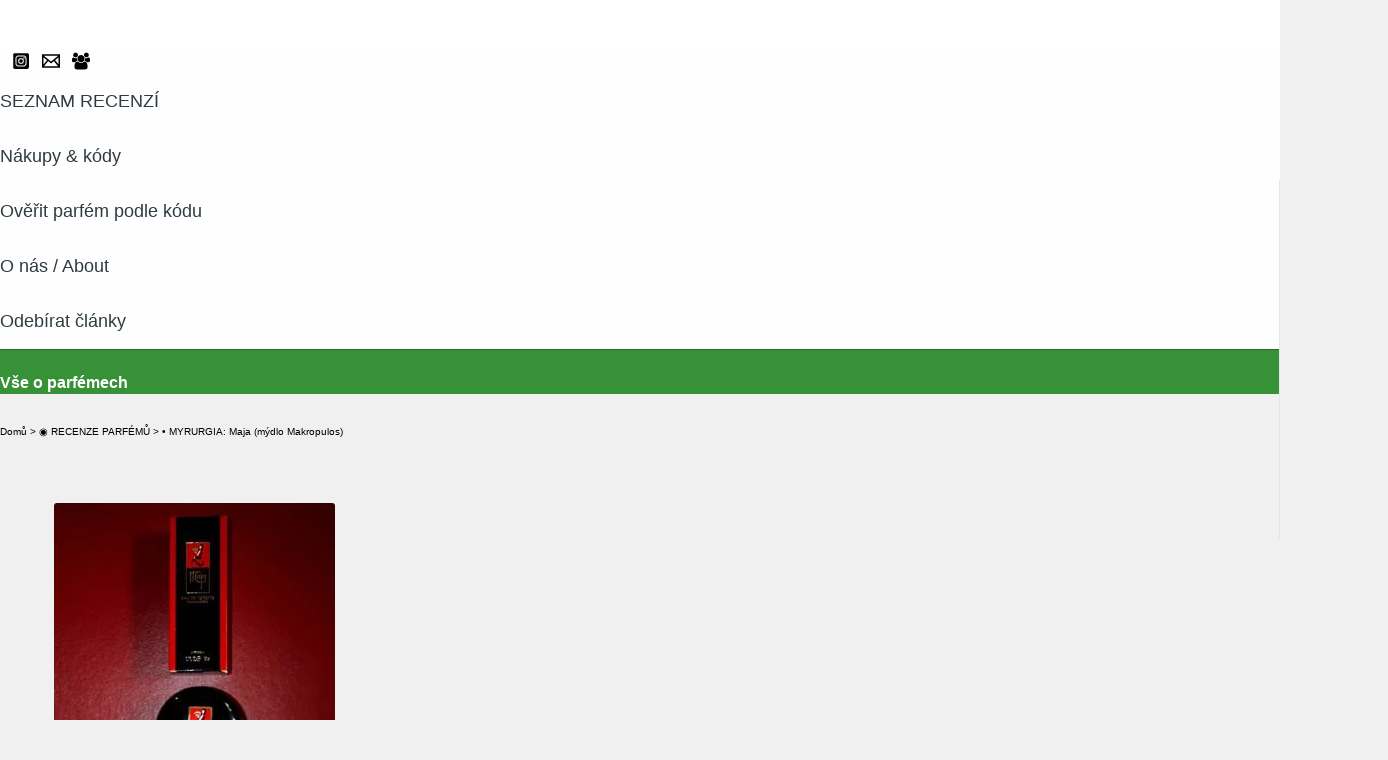

--- FILE ---
content_type: text/html; charset=UTF-8
request_url: https://frangipani.cz/%E2%80%A2-myrurgia-maja-mydlo-makropulos/
body_size: 64047
content:
<!DOCTYPE html><html lang="cs"><head><script data-no-optimize="1">var litespeed_docref=sessionStorage.getItem("litespeed_docref");litespeed_docref&&(Object.defineProperty(document,"referrer",{get:function(){return litespeed_docref}}),sessionStorage.removeItem("litespeed_docref"));</script> <meta charset="UTF-8"><meta name="viewport" content="width=device-width, initial-scale=1"><link rel="profile" href="https://gmpg.org/xfn/11"><meta name='robots' content='index, follow, max-image-preview:large, max-snippet:-1, max-video-preview:-1' /><title>• MYRURGIA: Maja (mýdlo Makropulos) |</title><meta name="description" content="Vše o parfémech ➤ Recenze NICHE parfémů ➤ Pomoc s výběrem parfému ➤ Tipy na nejlepší nákupy ➤ CZ&amp;SK blog #1 o niche parfémech" /><link rel="canonical" href="https://frangipani.cz/•-myrurgia-maja-mydlo-makropulos/" /><meta property="og:locale" content="cs_CZ" /><meta property="og:type" content="article" /><meta property="og:title" content="• MYRURGIA: Maja (mýdlo Makropulos) |" /><meta property="og:description" content="Vše o parfémech ➤ Recenze NICHE parfémů ➤ Pomoc s výběrem parfému ➤ Tipy na nejlepší nákupy ➤ CZ&amp;SK blog #1 o niche parfémech" /><meta property="og:url" content="https://frangipani.cz/•-myrurgia-maja-mydlo-makropulos/" /><meta property="article:publisher" content="https://www.facebook.com/frangipaniblog.cz" /><meta property="article:author" content="https://www.facebook.com/frangipaniblog.cz" /><meta property="article:published_time" content="2013-05-01T23:20:25+00:00" /><meta property="og:image" content="https://i0.wp.com/frangipani.cz/wp-content/uploads/2013/05/myrurgia_maya_romana_granatova-mini.jpg?fit=281%2C281&ssl=1" /><meta property="og:image:width" content="281" /><meta property="og:image:height" content="281" /><meta property="og:image:type" content="image/jpeg" /><meta name="author" content="Romana" /><meta name="twitter:card" content="summary_large_image" /><meta name="twitter:creator" content="@RomanaGranatova" /><meta name="twitter:site" content="@RomanaGranatova" /><meta name="twitter:label1" content="Napsal(a)" /><meta name="twitter:data1" content="Romana" /><meta name="twitter:label2" content="Odhadovaná doba čtení" /><meta name="twitter:data2" content="3 minuty" /> <script type="application/ld+json" class="yoast-schema-graph">{"@context":"https://schema.org","@graph":[{"@type":"Article","@id":"https://frangipani.cz/%e2%80%a2-myrurgia-maja-mydlo-makropulos/#article","isPartOf":{"@id":"https://frangipani.cz/%e2%80%a2-myrurgia-maja-mydlo-makropulos/"},"author":{"name":"Romana","@id":"https://frangipani.cz/#/schema/person/d10f30143feb0e090a52b83989733755"},"headline":"• MYRURGIA: Maja (mýdlo Makropulos)","datePublished":"2013-05-01T23:20:25+00:00","mainEntityOfPage":{"@id":"https://frangipani.cz/%e2%80%a2-myrurgia-maja-mydlo-makropulos/"},"wordCount":561,"commentCount":4,"publisher":{"@id":"https://frangipani.cz/#/schema/person/d10f30143feb0e090a52b83989733755"},"image":{"@id":"https://frangipani.cz/%e2%80%a2-myrurgia-maja-mydlo-makropulos/#primaryimage"},"thumbnailUrl":"https://frangipani.cz/wp-content/uploads/2013/05/myrurgia_maya_romana_granatova-mini.jpg","keywords":["1900-1950","carnation","Chanel No.5","Myrurgia","soap","Vintage"],"articleSection":["MYRURGIA","◉ RECENZE PARFÉMŮ"],"inLanguage":"cs","potentialAction":[{"@type":"CommentAction","name":"Comment","target":["https://frangipani.cz/%e2%80%a2-myrurgia-maja-mydlo-makropulos/#respond"]}]},{"@type":"WebPage","@id":"https://frangipani.cz/%e2%80%a2-myrurgia-maja-mydlo-makropulos/","url":"https://frangipani.cz/%e2%80%a2-myrurgia-maja-mydlo-makropulos/","name":"• MYRURGIA: Maja (mýdlo Makropulos) |","isPartOf":{"@id":"https://frangipani.cz/#website"},"primaryImageOfPage":{"@id":"https://frangipani.cz/%e2%80%a2-myrurgia-maja-mydlo-makropulos/#primaryimage"},"image":{"@id":"https://frangipani.cz/%e2%80%a2-myrurgia-maja-mydlo-makropulos/#primaryimage"},"thumbnailUrl":"https://frangipani.cz/wp-content/uploads/2013/05/myrurgia_maya_romana_granatova-mini.jpg","datePublished":"2013-05-01T23:20:25+00:00","description":"Vše o parfémech ➤ Recenze NICHE parfémů ➤ Pomoc s výběrem parfému ➤ Tipy na nejlepší nákupy ➤ CZ&SK blog #1 o niche parfémech","breadcrumb":{"@id":"https://frangipani.cz/%e2%80%a2-myrurgia-maja-mydlo-makropulos/#breadcrumb"},"inLanguage":"cs","potentialAction":[{"@type":"ReadAction","target":["https://frangipani.cz/%e2%80%a2-myrurgia-maja-mydlo-makropulos/"]}]},{"@type":"ImageObject","inLanguage":"cs","@id":"https://frangipani.cz/%e2%80%a2-myrurgia-maja-mydlo-makropulos/#primaryimage","url":"https://frangipani.cz/wp-content/uploads/2013/05/myrurgia_maya_romana_granatova-mini.jpg","contentUrl":"https://frangipani.cz/wp-content/uploads/2013/05/myrurgia_maya_romana_granatova-mini.jpg","width":281,"height":281},{"@type":"BreadcrumbList","@id":"https://frangipani.cz/%e2%80%a2-myrurgia-maja-mydlo-makropulos/#breadcrumb","itemListElement":[{"@type":"ListItem","position":1,"name":"Domů","item":"https://frangipani.cz/"},{"@type":"ListItem","position":2,"name":"• MYRURGIA: Maja (mýdlo Makropulos)"}]},{"@type":"WebSite","@id":"https://frangipani.cz/#website","url":"https://frangipani.cz/","name":"","description":"","publisher":{"@id":"https://frangipani.cz/#/schema/person/d10f30143feb0e090a52b83989733755"},"potentialAction":[{"@type":"SearchAction","target":{"@type":"EntryPoint","urlTemplate":"https://frangipani.cz/?s={search_term_string}"},"query-input":{"@type":"PropertyValueSpecification","valueRequired":true,"valueName":"search_term_string"}}],"inLanguage":"cs"},{"@type":["Person","Organization"],"@id":"https://frangipani.cz/#/schema/person/d10f30143feb0e090a52b83989733755","name":"Romana","image":{"@type":"ImageObject","inLanguage":"cs","@id":"https://frangipani.cz/#/schema/person/image/","url":"https://frangipani.cz/wp-content/uploads/2021/07/avatar_romana.jpeg","contentUrl":"https://frangipani.cz/wp-content/uploads/2021/07/avatar_romana.jpeg","width":200,"height":200,"caption":"Romana"},"logo":{"@id":"https://frangipani.cz/#/schema/person/image/"},"description":"Romana Granátová, niche perfume enthusiast, journalist, writer","sameAs":["https://www.frangipani.cz","https://www.facebook.com/frangipaniblog.cz","https://www.instagram.com/frangipani_cz","https://www.linkedin.com/in/romana-granatova/"]}]}</script> <link rel='dns-prefetch' href='//fonts.googleapis.com' /><link rel="alternate" type="application/rss+xml" title=" &raquo; RSS zdroj" href="https://frangipani.cz/feed/" /><link rel="alternate" type="application/rss+xml" title=" &raquo; RSS komentářů" href="https://frangipani.cz/comments/feed/" /><link rel="alternate" type="application/rss+xml" title=" &raquo; RSS komentářů pro • MYRURGIA: Maja (mýdlo Makropulos)" href="https://frangipani.cz/%e2%80%a2-myrurgia-maja-mydlo-makropulos/feed/" /><link rel="alternate" title="oEmbed (JSON)" type="application/json+oembed" href="https://frangipani.cz/wp-json/oembed/1.0/embed?url=https%3A%2F%2Ffrangipani.cz%2F%25e2%2580%25a2-myrurgia-maja-mydlo-makropulos%2F" /><link rel="alternate" title="oEmbed (XML)" type="text/xml+oembed" href="https://frangipani.cz/wp-json/oembed/1.0/embed?url=https%3A%2F%2Ffrangipani.cz%2F%25e2%2580%25a2-myrurgia-maja-mydlo-makropulos%2F&#038;format=xml" /><style id='wp-img-auto-sizes-contain-inline-css'>img:is([sizes=auto i],[sizes^="auto," i]){contain-intrinsic-size:3000px 1500px}
/*# sourceURL=wp-img-auto-sizes-contain-inline-css */</style><style id="litespeed-ccss">#sb_instagram{width:100%;margin:0 auto;padding:0;-webkit-box-sizing:border-box;-moz-box-sizing:border-box;box-sizing:border-box}#sb_instagram:after{content:"";display:table;clear:both}#sb_instagram #sbi_images{width:100%;float:left;line-height:0;-webkit-box-sizing:border-box;-moz-box-sizing:border-box;box-sizing:border-box}#sb_instagram .sbi_header_link{-webkit-box-shadow:none;box-shadow:none}#sb_instagram #sbi_images .sbi_item{display:inline-block;float:left;vertical-align:top;zoom:1;padding:inherit!important;margin:0!important;text-decoration:none;opacity:1;overflow:hidden;-webkit-box-sizing:border-box;-moz-box-sizing:border-box;box-sizing:border-box}#sb_instagram #sbi_images .sbi_item.sbi_transition{opacity:0}#sb_instagram.sbi_col_2 #sbi_images .sbi_item{width:50%}#sb_instagram .sbi_photo_wrap{position:relative}#sb_instagram .sbi_photo{display:block;text-decoration:none}#sb_instagram .sbi_photo img{width:100%;height:auto}#sb_instagram a{outline:none}#sb_instagram img{display:block;padding:0!important;margin:0!important;max-width:100%!important;opacity:1!important}#sb_instagram svg:not(:root).svg-inline--fa{height:1em;display:inline-block}#sb_instagram .sbi_type_video .sbi_playbtn,#sb_instagram .sbi_type_video .svg-inline--fa.fa-play{display:block!important;position:absolute;z-index:1;color:#fff;color:rgba(255,255,255,.9);font-style:normal!important;text-shadow:0 0 8px rgba(0,0,0,.8)}#sb_instagram .sbi_type_video .sbi_playbtn{z-index:2;top:50%;left:50%;margin-top:-24px;margin-left:-19px;padding:0;font-size:48px}#sb_instagram .sbi_type_video .svg-inline--fa.fa-play{-webkit-filter:drop-shadow(0px 0px 2px rgba(0,0,0,.4));filter:drop-shadow(0px 0px 2px rgba(0,0,0,.4))}#sb_instagram .sbi_loader{width:20px;height:20px;position:relative;top:50%;left:50%;margin:-10px 0 0 -10px;background-color:#000;background-color:rgba(0,0,0,.5);border-radius:100%;-webkit-animation:sbi-sk-scaleout 1s infinite ease-in-out;animation:sbi-sk-scaleout 1s infinite ease-in-out}#sb_instagram #sbi_load .sbi_loader{position:absolute;margin-top:-11px;background-color:#fff;opacity:1}@-webkit-keyframes sbi-sk-scaleout{0%{-webkit-transform:scale(0)}100%{-webkit-transform:scale(1);opacity:0}}@keyframes sbi-sk-scaleout{0%{-webkit-transform:scale(0);-ms-transform:scale(0);transform:scale(0)}100%{-webkit-transform:scale(1);-ms-transform:scale(1);transform:scale(1);opacity:0}}.sbi-screenreader{text-indent:-9999px!important;display:block!important;width:0!important;height:0!important;line-height:0!important;text-align:left!important;overflow:hidden!important}#sb_instagram .sb_instagram_header,.sb_instagram_header{float:left;clear:both;margin:0 0 15px;padding:0;line-height:1.2;width:100%}#sb_instagram .sb_instagram_header a,.sb_instagram_header a{float:left;display:block;min-width:100%;text-decoration:none}#sb_instagram .sb_instagram_header .sbi_header_img,.sb_instagram_header .sbi_header_img{float:left;position:relative;width:50px;margin:0 0 0 -100%!important;overflow:hidden;-moz-border-radius:40px;-webkit-border-radius:40px;border-radius:40px}#sb_instagram .sb_instagram_header .sbi_header_img img,.sb_instagram_header .sbi_header_img img{float:left;margin:0!important;padding:0!important;border:none!important;-moz-border-radius:40px;-webkit-border-radius:40px;border-radius:40px}#sb_instagram .sb_instagram_header .sbi_header_img_hover,.sb_instagram_header .sbi_header_img_hover{opacity:0;position:absolute;width:100%;top:0;bottom:0;left:0;text-align:center;color:#fff;background:rgba(0,0,0,.75)}#sb_instagram .sb_instagram_header .sbi_header_img_hover .sbi_new_logo,.sb_instagram_header .sbi_header_img_hover .sbi_new_logo{position:absolute;top:50%;left:50%;margin-top:-12px;margin-left:-12px;width:24px;height:24px;font-size:24px}#sb_instagram .sb_instagram_header .sbi_header_img_hover,.sb_instagram_header .sbi_header_img_hover{z-index:2}#sb_instagram .sb_instagram_header .sbi_header_img_hover,.sb_instagram_header .sbi_header_img_hover{position:absolute;width:100%;top:0;bottom:0;left:0;text-align:center;color:#fff;background:rgba(0,0,0,.75);-ms-filter:"alpha(opacity=0)";filter:alpha(opacity=0);-moz-opacity:0;opacity:0;border-radius:40px}#sb_instagram .sb_instagram_header .sbi_header_text,.sb_instagram_header .sbi_header_text{float:left;width:100%;padding-top:5px}#sb_instagram .sb_instagram_header a,.sb_instagram_header a{text-decoration:none}#sb_instagram .sb_instagram_header .sbi_header_text h3,.sb_instagram_header .sbi_header_text h3{float:left;clear:both;width:auto;margin:0 0 0 60px!important;padding:0!important}#sb_instagram .sb_instagram_header h3,.sb_instagram_header h3{font-size:16px;line-height:1.3}#sb_instagram .sb_instagram_header .sbi_header_text.sbi_no_bio h3,.sb_instagram_header .sbi_header_text.sbi_no_bio h3{padding-top:9px!important}#sb_instagram #sbi_load{float:left;clear:both;width:100%;text-align:center}#sb_instagram #sbi_load{opacity:1}#sb_instagram .sbi_load_btn .sbi_btn_text,#sb_instagram .sbi_load_btn .sbi_loader{opacity:1}#sb_instagram .sbi_hidden{opacity:0!important}#sb_instagram #sbi_load .sbi_load_btn,#sb_instagram .sbi_follow_btn a{display:inline-block;vertical-align:top;zoom:1;padding:7px 14px;margin:5px auto 0 auto;background:#333;border:none;color:#fff;text-decoration:none;font-size:13px;line-height:1.5;-moz-border-radius:4px;-webkit-border-radius:4px;border-radius:4px;-webkit-box-sizing:border-box;-moz-box-sizing:border-box;box-sizing:border-box}#sb_instagram #sbi_load .sbi_load_btn{position:relative}#sb_instagram .sbi_follow_btn{display:inline-block;vertical-align:top;zoom:1;text-align:center}#sb_instagram .sbi_follow_btn a{background:#408bd1;color:#fff}#sb_instagram .sbi_follow_btn svg{margin-bottom:-1px;margin-right:7px;font-size:15px}#sb_instagram .sbi_follow_btn svg{vertical-align:-.125em}#sb_instagram #sbi_load .sbi_follow_btn{margin-left:5px}@media all and (max-width:640px){#sb_instagram.sbi_width_resp{width:100%!important}}@media all and (max-width:480px){#sb_instagram.sbi_mob_col_4 #sbi_images .sbi_item{width:25%}}#sb_instagram.sbi_palette_light{color:rgba(0,0,0,.85);background-color:rgba(255,255,255,.75)}.sbi_header_palette_light{color:rgba(0,0,0,.85)}.sbi_header_palette_light a{color:#000}@media all and (max-width:480px){#sb_instagram.sbi_mob_col_4 #sbi_images .sbi_item{width:25%}}@media all and (max-width:800px){#sb_instagram.sbi_tab_col_2 #sbi_images .sbi_item{width:50%}}@media all and (max-width:480px){#sb_instagram.sbi_mob_col_4 #sbi_images .sbi_item{width:25%}}body:after{content:url(/wp-content/plugins/instagram-feed/img/sbi-sprite.png);display:none}ul{box-sizing:border-box}:root{--wp--preset--font-size--normal:16px;--wp--preset--font-size--huge:42px}.aligncenter{clear:both}.screen-reader-text{clip:rect(1px,1px,1px,1px);word-wrap:normal!important;border:0;-webkit-clip-path:inset(50%);clip-path:inset(50%);height:1px;margin:-1px;overflow:hidden;padding:0;position:absolute;width:1px}body{--wp--preset--color--black:#000;--wp--preset--color--cyan-bluish-gray:#abb8c3;--wp--preset--color--white:#fff;--wp--preset--color--pale-pink:#f78da7;--wp--preset--color--vivid-red:#cf2e2e;--wp--preset--color--luminous-vivid-orange:#ff6900;--wp--preset--color--luminous-vivid-amber:#fcb900;--wp--preset--color--light-green-cyan:#7bdcb5;--wp--preset--color--vivid-green-cyan:#00d084;--wp--preset--color--pale-cyan-blue:#8ed1fc;--wp--preset--color--vivid-cyan-blue:#0693e3;--wp--preset--color--vivid-purple:#9b51e0;--wp--preset--gradient--vivid-cyan-blue-to-vivid-purple:linear-gradient(135deg,rgba(6,147,227,1) 0%,#9b51e0 100%);--wp--preset--gradient--light-green-cyan-to-vivid-green-cyan:linear-gradient(135deg,#7adcb4 0%,#00d082 100%);--wp--preset--gradient--luminous-vivid-amber-to-luminous-vivid-orange:linear-gradient(135deg,rgba(252,185,0,1) 0%,rgba(255,105,0,1) 100%);--wp--preset--gradient--luminous-vivid-orange-to-vivid-red:linear-gradient(135deg,rgba(255,105,0,1) 0%,#cf2e2e 100%);--wp--preset--gradient--very-light-gray-to-cyan-bluish-gray:linear-gradient(135deg,#eee 0%,#a9b8c3 100%);--wp--preset--gradient--cool-to-warm-spectrum:linear-gradient(135deg,#4aeadc 0%,#9778d1 20%,#cf2aba 40%,#ee2c82 60%,#fb6962 80%,#fef84c 100%);--wp--preset--gradient--blush-light-purple:linear-gradient(135deg,#ffceec 0%,#9896f0 100%);--wp--preset--gradient--blush-bordeaux:linear-gradient(135deg,#fecda5 0%,#fe2d2d 50%,#6b003e 100%);--wp--preset--gradient--luminous-dusk:linear-gradient(135deg,#ffcb70 0%,#c751c0 50%,#4158d0 100%);--wp--preset--gradient--pale-ocean:linear-gradient(135deg,#fff5cb 0%,#b6e3d4 50%,#33a7b5 100%);--wp--preset--gradient--electric-grass:linear-gradient(135deg,#caf880 0%,#71ce7e 100%);--wp--preset--gradient--midnight:linear-gradient(135deg,#020381 0%,#2874fc 100%);--wp--preset--font-size--small:13px;--wp--preset--font-size--medium:20px;--wp--preset--font-size--large:36px;--wp--preset--font-size--x-large:42px;--wp--preset--spacing--20:.44rem;--wp--preset--spacing--30:.67rem;--wp--preset--spacing--40:1rem;--wp--preset--spacing--50:1.5rem;--wp--preset--spacing--60:2.25rem;--wp--preset--spacing--70:3.38rem;--wp--preset--spacing--80:5.06rem;--wp--preset--shadow--natural:6px 6px 9px rgba(0,0,0,.2);--wp--preset--shadow--deep:12px 12px 50px rgba(0,0,0,.4);--wp--preset--shadow--sharp:6px 6px 0px rgba(0,0,0,.2);--wp--preset--shadow--outlined:6px 6px 0px -3px rgba(255,255,255,1),6px 6px rgba(0,0,0,1);--wp--preset--shadow--crisp:6px 6px 0px rgba(0,0,0,1)}.single #comments .comment-tabs li:nth-child(2){display:none}.clear{clear:both;visibility:hidden}a,article,blockquote,body,details,div,form,h1,h3,h5,header,html,i,img,label,li,nav,p,span,strong,summary,time,ul{margin:0;padding:0;border:0;font:inherit;vertical-align:baseline}article,details,header,nav{display:block}ul{list-style:none}blockquote{quotes:none}blockquote:after,blockquote:before{content:'';content:none}html{-webkit-font-smoothing:antialiased}body{background:#eaeaea;font-size:1rem;line-height:1.5em;color:#666;font-weight:300}a{color:#16cfc1;text-decoration:none}article .entry a{text-decoration:underline}img{max-width:100%;height:auto}strong{font-weight:600}.aligncenter{margin-left:auto;margin-right:auto}.clear{display:block;overflow:hidden;width:0;height:0}.group:after,.group:before{content:"";display:table}.group:after{clear:both}.group{zoom:1}.fab,.far,.fas{width:1em;text-align:center}button,input,label,select{font-family:inherit}.entry blockquote:before,.sidebar-toggle-arrows,[role=search].search-form label:after{font-family:'Font Awesome 5 Free';text-rendering:auto}.search-form input[type=search],input[type=submit]{margin:0;-moz-box-sizing:border-box;-webkit-box-sizing:border-box;box-sizing:border-box;-webkit-border-radius:0;border-radius:0}input[type=submit]{-moz-appearance:none;-webkit-appearance:none}.search-form input[type=search]{background:#fff;border:2px solid #ddd;color:#777;display:block;max-width:100%;padding:7px 8px}input[type=submit]{background:#16cfc1;color:#fff;padding:10px;font-weight:600;display:inline-block;border:none;-webkit-border-radius:3px;border-radius:3px}[role=search].search-form{display:-webkit-box;display:-ms-flexbox;display:flex}[role=search].search-form label{position:relative;-webkit-box-flex:1;-ms-flex:1;flex:1;margin-right:5px}[role=search].search-form label input{padding-left:26px;line-height:20px;width:100%}[role=search].search-form input[type=submit]{line-height:15px}[role=search].search-form label:after{color:#ccc;line-height:1.714em;font-size:.875em;content:"\f002";position:absolute;left:10px;top:8px;font-weight:900;-moz-osx-font-smoothing:grayscale;-webkit-font-smoothing:antialiased;font-style:normal;font-variant:normal}.hu-fa-not-loaded [role=search].search-form label:after{content:"a0"}.entry{font-size:1.125em;line-height:1.6em}.entry p{margin-bottom:1em}.entry blockquote:before,.sidebar-toggle-arrows{font-weight:900;-moz-osx-font-smoothing:grayscale;-webkit-font-smoothing:antialiased;font-variant:normal}.entry blockquote{position:relative;color:#777;font-style:italic;margin:0 0 20px;padding-left:50px}.entry blockquote:before{content:"\f10d";color:#ccc;font-size:32px;font-style:normal;text-align:center;position:absolute;left:0;top:0}.hu-fa-not-loaded .entry blockquote:before{content:"a0"}.entry img.aligncenter{margin:18px auto;clear:both;display:block}h1,h3,h5{color:#444;font-weight:600;-ms-word-wrap:break-word;word-wrap:break-word}.entry h5 span{color:#666}.entry h5{margin-bottom:14px;font-weight:400;line-height:1.3em}.entry h5{font-size:1.25em;font-weight:600}.screen-reader-text{position:absolute;width:1px;height:1px;padding:0;margin:-1px;overflow:hidden;clip:rect(0,0,0,0);border:0}.screen-reader-text.skip-link{background-color:#f1f1f1;box-shadow:0 0 2px 2px rgba(0,0,0,.6);color:#21759b;font-weight:700;height:auto;width:auto;left:5px;line-height:normal;padding:15px 23px 14px;text-decoration:none;top:5px}.boxed #wrapper,.content,.main,.main-inner{position:relative}#wrapper{height:100%}.container{padding:0 20px}.container-inner{max-width:1380px;width:100%;margin:0 auto}.main{background-color:#fff!important;width:100%}.main-inner{z-index:1;min-height:600px}.content{width:100%}.hu-pad{padding:30px 30px 20px}.boxed #wrapper{max-width:1380px;margin:0 auto;-webkit-box-shadow:6px 0 0 rgba(0,0,0,.04),-6px 0 0 rgba(0,0,0,.04);box-shadow:6px 0 0 rgba(0,0,0,.04),-6px 0 0 rgba(0,0,0,.04)}.boxed .container{padding:0}.boxed #page{background:#eaeaea;padding-bottom:1px}.container-inner>.main:after,.container-inner>.main:before{background-color:#f0f0f0;position:absolute;top:0;bottom:0;content:'';display:block;z-index:0}.col-2cr .main-inner{padding-left:340px}.col-2cr .container-inner>.main:before{left:0;padding-left:340px}.col-2cr .sidebar.s1{float:left;margin-left:-340px}.col-2cr .content{float:right}.sidebar{padding-bottom:20px;position:relative;z-index:2;-webkit-transform:translate3d(0,0,0);-moz-transform:translate3d(0,0,0);-o-transform:translate3d(0,0,0);transform:translate3d(0,0,0)}.sidebar .sidebar-content,.sidebar .sidebar-toggle{-webkit-transform:translate3d(0,0,0);-moz-transform:translate3d(0,0,0);-o-transform:translate3d(0,0,0);transform:translate3d(0,0,0);background:#f0f0f0}.sidebar-top{padding:15px 30px}.sidebar-top p{float:left;color:#fff;color:rgba(255,255,255,.8);font-size:1rem;font-weight:600;text-transform:uppercase;line-height:1.5rem;padding:3px 0}.sidebar-toggle{display:none;text-align:center;width:100%;height:60px;-webkit-box-shadow:inset 0 -1px 0 rgba(255,255,255,.1);box-shadow:inset 0 -1px 0 rgba(255,255,255,.1);border:none;padding:0}.sidebar-toggle i{font-size:30px;color:#fff;padding:15px 0}.sidebar-toggle-arrows{opacity:0;font-style:normal;position:relative}.collapsed .sidebar-toggle-arrows{opacity:1}.sidebar[data-position=left] .sidebar-toggle-arrows:before{content:"\f101"}.hu-fa-not-loaded .sidebar[data-position] .sidebar-toggle-arrows:before{content:"a0"}.sidebar.s1{width:340px;z-index:2}.sidebar.s1 .sidebar-toggle,.sidebar.s1 .sidebar-top{background:#16cfc1}@media only screen and (min-width:479px) and (max-width:960px){.sidebar.s1 .sidebar-top{background:0 0!important;border-bottom:1px solid #ddd}.sidebar.s1 .sidebar-top p{color:#666}.sidebar.s1 .sidebar-top .social-links .social-tooltip{color:#666!important}}.social-links{float:right;position:relative;padding-top:2px;font-size:1rem;line-height:1.5rem}.social-links li{display:inline-block;margin-left:8px;line-height:1em}.social-links li a{display:block!important;position:relative;text-align:center}.social-links .social-tooltip{color:#fff;color:rgba(255,255,255,.7);font-size:1.5rem;display:inline;position:relative;z-index:98}.nav li>a:after,.nav>li>a:after{font-weight:900;font-style:normal;font-family:'Font Awesome 5 Free';-moz-osx-font-smoothing:grayscale;-webkit-font-smoothing:antialiased;font-variant:normal}.nav-container{background:#888;z-index:99;position:relative}.ham__navbar-toggler-two{float:right;z-index:10001;margin:0;text-align:center}.nav-text{display:none;position:absolute;right:52px;font-size:1em;line-height:1.5em;padding:13px 20px}.nav li>a:after,.nav>li>a:after{display:inline-block;text-rendering:auto}.ham__navbar-toggler-two{display:none;height:50px;width:50px;position:relative;border:none;background:0 0;vertical-align:middle;border-radius:0;padding:0}.ham__navbar-toggler-two .ham__navbar-span-wrapper{padding:0 20px;height:12px;margin:19px 5px;position:relative;display:block}.ham__navbar-toggler-two .line{display:block;background:#fff;width:20px;height:1.5px;position:absolute;left:10px;-webkit-border-radius:5px;-webkit-background-clip:padding-box;-moz-border-radius:5px;-moz-background-clip:padding;border-radius:5px;background-clip:padding-box;backface-visibility:hidden}#footer .ham__navbar-toggler-two .line{background:#444}.ham__navbar-toggler-two .line.line-1{top:0}.ham__navbar-toggler-two .line.line-2{top:50%}.ham__navbar-toggler-two .line.line-3{top:100%}@media only screen and (min-width:720px){.nav,.nav>li{position:relative}#header .nav-container .nav{display:block!important}.nav-wrap{height:auto!important}.nav{font-size:0}.nav li a{color:#ccc;display:block;line-height:1.25rem}.hu-fa-not-loaded .far:before,.hu-fa-not-loaded .fas:before,.hu-fa-not-loaded .nav li>a:after,.hu-fa-not-loaded .nav>li>a:after{content:"a0"}.nav li>a:after{content:"\f0da";float:right;opacity:.5}.nav>li>a:after{content:"\f0d7";float:none;margin-left:6px;font-size:.875em;line-height:1.2em}.nav li>a:only-child:after{content:"";margin:0}.nav>li{font-size:1rem;border-right:1px solid #999;display:inline-block}.nav>li>a{padding:15px 14px}}@media only screen and (max-width:719px){.nav,.nav-wrap{float:left;width:100%}.nav-wrap{position:relative}#header .nav-container .nav{display:none}.ham__navbar-toggler-two,.nav li a,.nav-text{display:block}.nav{font-weight:400}.nav-container{text-transform:none}.nav-wrap{overflow:hidden}.nav li a{line-height:1.6em;padding:8px 13px}.nav>li{font-size:.9375em}}#header,#header .container-inner{position:relative}#header{background:#454e5c;padding-bottom:60px}#header .hu-pad{padding-top:30px;padding-bottom:30px}.mobile-title-logo-in-header{display:none}.site-title{font-size:2.625em;font-weight:600;letter-spacing:-.5px;float:left;line-height:1.4285em;padding:10px 0}.site-title a{display:block;color:#fff;max-width:100%}.site-title a img{display:block;max-width:100%;max-height:60px;height:auto;padding:0;margin:0 auto;-webkit-border-radius:0;border-radius:0;width:auto}#header-image-wrap{max-height:400px}.new-site-image{display:block;margin:0 auto}.new-site-image{width:100%}.hu-header-img-full-width .new-site-image{width:auto}#header-widgets{display:none}.toggle-search{color:#fff;font-size:18px;line-height:24px;padding:13px 20px;display:block;position:absolute;right:0;top:-50px;-webkit-box-shadow:-1px 0 0 rgba(255,255,255,.1);box-shadow:-1px 0 0 rgba(255,255,255,.1);background:0 0;border:none}.search-expand{display:none;background:#121d30;position:absolute;top:0;right:0;width:340px;-webkit-box-shadow:0 1px 0 rgba(255,255,255,.1);box-shadow:0 1px 0 rgba(255,255,255,.1)}.search-expand-inner{background:rgba(0,0,0,.15);padding:15px}#main-header-search .toggle-search{top:inherit;float:left;position:relative;z-index:1;-webkit-box-shadow:none;box-shadow:none}#main-header-search .search-expand{background:#454e5c;display:none;left:0;top:50px}#header #nav-mobile{background-color:#454e5c}#nav-header.nav-container{background:#454e5c;z-index:97;-webkit-box-shadow:inset 0 1px 0 rgba(255,255,255,.05),0 -1px 0 rgba(0,0,0,.2),inset 1px 0 0 rgba(0,0,0,.2),inset -1px 0 0 rgba(0,0,0,.2);box-shadow:inset 0 1px 0 rgba(255,255,255,.05),0 -1px 0 rgba(0,0,0,.2),inset 1px 0 0 rgba(0,0,0,.2),inset -1px 0 0 rgba(0,0,0,.2)}#nav-header .container{padding:0 15px}#nav-header .nav-text{color:#fff;color:rgba(255,255,255,.7)}.mobile-menu{display:none}.mobile-menu .mobile-search{-moz-box-sizing:border-box;-webkit-box-sizing:border-box;box-sizing:border-box;padding:6px 14px 15px}#header-image-wrap .central-header-zone{position:absolute;top:0;left:0;right:0}@media only screen and (min-width:720px){#nav-header .nav li a{color:#fff;color:rgba(255,255,255,.7)}#nav-header .nav>li{border-right:none}}@media only screen and (max-width:719px){#header{z-index:9999}.header-ads-mobile #header-widgets{float:none;display:block;text-align:center;padding-top:50px;position:relative}#nav-header.nav-container{border-left:0;border-right:0}#nav-header .container{padding:0}#nav-header .nav{padding-bottom:20px}#header-image-wrap{position:relative}#header .nav-container .nav li a{color:#fff;color:rgba(255,255,255,.9);border-top:1px solid rgba(255,255,255,.06)}.mobile-menu{display:block}.desktop-menu{display:none}.header-mobile-sticky #header-image-wrap{position:relative;padding-top:50px}.header-mobile-sticky .mobile-sticky{position:fixed;width:100%}.header-mobile-sticky #header{min-height:50px}}@media only screen and (max-width:719px){#header .mobile-title-logo-in-header{display:block;float:left;height:50px;line-height:50px;width:75vw;position:relative}#header .mobile-title-logo-in-header .site-title{height:100%;width:auto;z-index:3;overflow:hidden;left:13px;position:relative;max-width:72vw;line-height:inherit;padding:0}#header .mobile-title-logo-in-header .site-title a img{max-height:45px;max-width:75%;margin:inherit}#header .mobile-title-logo-in-header .site-title a{font-size:.6em;text-align:left;white-space:nowrap;overflow:hidden;text-overflow:ellipsis;vertical-align:middle;display:inline-block;top:50%;-webkit-transform:translateY(-50%);-moz-transform:translateY(-50%);-o-transform:translateY(-50%);transform:translateY(-50%);position:absolute;color:#fff}#main-header-search{display:none}}#page{padding-bottom:60px;margin-top:-60px}#page .container-inner{background:#fff;-webkit-box-shadow:0 1px 1px rgba(0,0,0,.1);box-shadow:0 1px 1px rgba(0,0,0,.1)}.content .post{position:relative}.single .post{margin-bottom:40px}.post-title{color:#444;margin-bottom:10px;font-size:1.375em;font-weight:400;line-height:1.5em;-ms-word-wrap:break-word;word-wrap:break-word}.single .post-title{font-size:2.62em;letter-spacing:-1px;line-height:1.5em}.post-byline{font-size:.875em;font-weight:400;color:#aaa;text-transform:uppercase;margin-bottom:1em}.page-title{background:#fff;position:relative;padding-top:18px;padding-bottom:17px;border-bottom:1px solid #eee;color:#666;font-size:1em;font-weight:600;text-transform:uppercase;line-height:1.5rem}.page-title a{color:#aaa}.page-title span{color:#aaa}.page-title .meta-single li{float:left;margin-right:14px}.content .post{overflow:visible}.widget,.widget select,.widget>h3{font-size:.9375em}.widget{color:#777;overflow:hidden}.widget a{color:#777}.widget>h3{font-weight:400;text-transform:uppercase;margin-bottom:6px}.widget select{border:1px solid #ddd;color:#777;padding:7px;width:100%;max-width:100%}.sidebar .widget{padding:30px 30px 20px}.alx-tabs-nav li a span{display:none}.commentlist .says{display:none}.comment-tabs li i{margin-right:6px}.comment-tabs li{float:left;margin-bottom:-2px}.comment-tabs li a{font-weight:600;padding:0 10px 10px;display:block;color:#aaa;border-bottom:2px solid #eee}.comment-tabs li span{background-color:#eee;padding:0 6px;margin-left:8px;-webkit-border-radius:4px;border-radius:4px}#wrapper,.container-inner{min-width:320px}@media only screen and (max-width:1200px){#header-widgets{display:none}}@media only screen and (min-width:480px) and (max-width:1200px){.container{padding:0 10px}}@media only screen and (min-width:480px) and (max-width:960px){.col-2cr .container-inner>.main:before,.col-2cr .main-inner{padding-left:50px}.s1.collapsed{width:50px;-webkit-box-shadow:none!important;-moz-box-shadow:none!important;box-shadow:none!important}.s1.collapsed .sidebar-content{opacity:0;display:none;float:left;width:100%}.sidebar.s1 .sidebar-toggle{display:block}.col-2cr .s1.collapsed{left:0;margin-left:-50px}}@media only screen and (max-width:719px){.container{padding:0}.page-title.hu-pad{padding-top:12px;padding-bottom:12px}.sidebar-toggle{height:50px}.sidebar-toggle i{padding:10px 0}.hu-pad{padding:20px 20px 10px}#header .hu-pad{padding-top:0}#header,#header .hu-pad{padding-bottom:0}.entry{font-size:.9375em}.entry h5{font-size:1.125em}.site-title{padding:30px 0;width:100%;float:none;line-height:1.19em;font-size:2.2em}.site-title a{text-align:center}.toggle-search{right:auto;left:0;top:0;-webkit-box-shadow:1px 0 0 rgba(255,255,255,.1);box-shadow:1px 0 0 rgba(255,255,255,.1)}.search-expand{left:0;right:auto;top:50px;width:320px}#page{margin-top:0;padding-bottom:10px}.page-title{font-size:.875em}.single .post-title{font-size:1.375em;line-height:1.5em;letter-spacing:0}.post-byline{font-size:.8125em}}@media only screen and (max-width:479px){.content,.sidebar[class*=s]{width:100%;float:none;margin-right:0!important;margin-left:0!important}.sidebar[class*=s]{background:#f0f0f0;display:block;float:none}.main,.main-inner{background-image:none!important;padding:0!important}.container-inner>.main:after,.container-inner>.main:before{display:none}.hu-pad{padding:15px 15px 5px}.sidebar .widget,.sidebar-top{padding-left:15px!important;padding-right:15px!important}.site-title{font-size:2em}}body{font-family:Georgia,serif;font-size:.75rem}@media only screen and (min-width:720px){.nav>li{font-size:.75rem}}.sidebar .widget{padding-left:20px;padding-right:20px;padding-top:20px}a{color:#407713}input[type=submit],.sidebar.s1 .sidebar-top,.sidebar.s1 .sidebar-toggle{background-color:#407713}.search-expand{background-color:#ffffff!important}#header{background-color:#fff}#header #nav-mobile{background-color:#6b9d36!important}#nav-header.nav-container,#main-header-search .search-expand{background-color:#8cb362}img{-webkit-border-radius:3px;border-radius:3px}body{background-color:#fff}.single #comments .comment-tabs li:nth-child(2){display:none}.fa-search:before{content:"\f002"}.fa-times:before{content:"\f00d"}.fa-play:before{content:"\f04b"}.fa-share:before{content:"\f064"}.fa-facebook-f:before{content:"\f09a"}.fa-envelope:before{content:"\f0e0"}.fa-youtube:before{content:"\f167"}.fa-instagram:before{content:"\f16d"}.cmplz-hidden{display:none!important}.entry{color:#000}*{color:#000}.sidebar-content{text-decoration-color:red}div.entry-inner a{color:#5e8b2f;text-decoration:underline}</style><link rel="preload" data-asynced="1" data-optimized="2" as="style" onload="this.onload=null;this.rel='stylesheet'" href="https://frangipani.cz/wp-content/litespeed/ucss/a6054f89e8fd816c12084c38731baf83.css?ver=bbc0b" /><script data-optimized="1" type="litespeed/javascript" data-src="https://frangipani.cz/wp-content/plugins/litespeed-cache/assets/js/css_async.min.js"></script> <style id='astra-theme-css-inline-css'>:root{--ast-post-nav-space:0;--ast-container-default-xlg-padding:2.5em;--ast-container-default-lg-padding:2.5em;--ast-container-default-slg-padding:2em;--ast-container-default-md-padding:2.5em;--ast-container-default-sm-padding:2.5em;--ast-container-default-xs-padding:2.4em;--ast-container-default-xxs-padding:1.8em;--ast-code-block-background:#ECEFF3;--ast-comment-inputs-background:#F9FAFB;--ast-normal-container-width:1200px;--ast-narrow-container-width:750px;--ast-blog-title-font-weight:600;--ast-blog-meta-weight:600;--ast-global-color-primary:var(--ast-global-color-4);--ast-global-color-secondary:var(--ast-global-color-5);--ast-global-color-alternate-background:var(--ast-global-color-6);--ast-global-color-subtle-background:var(--ast-global-color-7);--ast-bg-style-guide:var( --ast-global-color-secondary,--ast-global-color-5 );--ast-shadow-style-guide:0px 0px 4px 0 #00000057;--ast-global-dark-bg-style:#fff;--ast-global-dark-lfs:#fbfbfb;--ast-widget-bg-color:#fafafa;--ast-wc-container-head-bg-color:#fbfbfb;--ast-title-layout-bg:#eeeeee;--ast-search-border-color:#e7e7e7;--ast-lifter-hover-bg:#e6e6e6;--ast-gallery-block-color:#000;--srfm-color-input-label:var(--ast-global-color-2);}html{font-size:112.5%;}a{color:var(--ast-global-color-0);}a:hover,a:focus{color:var(--ast-global-color-1);}body,button,input,select,textarea,.ast-button,.ast-custom-button{font-family:'Karla',sans-serif;font-weight:400;font-size:18px;font-size:1rem;line-height:var(--ast-body-line-height,1.4);}blockquote{color:var(--ast-global-color-3);}h1,h2,h3,h4,h5,h6,.entry-content :where(h1,h2,h3,h4,h5,h6),.site-title,.site-title a{font-family:'Rubik',sans-serif;line-height:0;letter-spacing:2px;}.ast-site-identity .site-title a{color:var(--ast-global-color-2);}.site-title{font-size:26px;font-size:1.4444444444444rem;display:block;}header .custom-logo-link img{max-width:387px;width:387px;}.astra-logo-svg{width:387px;}.site-header .site-description{font-size:15px;font-size:0.83333333333333rem;display:none;}.entry-title{font-size:20px;font-size:1.1111111111111rem;}.ast-blog-single-element.ast-taxonomy-container a{font-size:14px;font-size:0.77777777777778rem;}.ast-blog-meta-container{font-size:13px;font-size:0.72222222222222rem;}.archive .ast-article-post .ast-article-inner,.blog .ast-article-post .ast-article-inner,.archive .ast-article-post .ast-article-inner:hover,.blog .ast-article-post .ast-article-inner:hover{border-top-left-radius:6px;border-top-right-radius:6px;border-bottom-right-radius:6px;border-bottom-left-radius:6px;overflow:hidden;}h1,.entry-content :where(h1){font-size:48px;font-size:2.6666666666667rem;font-family:'Rubik',sans-serif;line-height:1.4em;}h2,.entry-content :where(h2){font-size:38px;font-size:2.1111111111111rem;font-family:'Rubik',sans-serif;line-height:1.3em;text-decoration:initial;}h3,.entry-content :where(h3){font-size:30px;font-size:1.6666666666667rem;font-family:'Rubik',sans-serif;line-height:1.3em;}h4,.entry-content :where(h4){font-size:24px;font-size:1.3333333333333rem;line-height:1.2em;font-family:'Rubik',sans-serif;}h5,.entry-content :where(h5){font-size:21px;font-size:1.1666666666667rem;line-height:1.2em;font-family:'Rubik',sans-serif;}h6,.entry-content :where(h6){font-size:17px;font-size:0.94444444444444rem;line-height:1.25em;font-family:'Rubik',sans-serif;}::selection{background-color:var(--ast-global-color-0);color:#ffffff;}body,h1,h2,h3,h4,h5,h6,.entry-title a,.entry-content :where(h1,h2,h3,h4,h5,h6){color:var(--ast-global-color-3);}.tagcloud a:hover,.tagcloud a:focus,.tagcloud a.current-item{color:#ffffff;border-color:var(--ast-global-color-0);background-color:var(--ast-global-color-0);}input:focus,input[type="text"]:focus,input[type="email"]:focus,input[type="url"]:focus,input[type="password"]:focus,input[type="reset"]:focus,input[type="search"]:focus,textarea:focus{border-color:var(--ast-global-color-0);}input[type="radio"]:checked,input[type=reset],input[type="checkbox"]:checked,input[type="checkbox"]:hover:checked,input[type="checkbox"]:focus:checked,input[type=range]::-webkit-slider-thumb{border-color:var(--ast-global-color-0);background-color:var(--ast-global-color-0);box-shadow:none;}.site-footer a:hover + .post-count,.site-footer a:focus + .post-count{background:var(--ast-global-color-0);border-color:var(--ast-global-color-0);}.single .nav-links .nav-previous,.single .nav-links .nav-next{color:var(--ast-global-color-0);}.entry-meta,.entry-meta *{line-height:1.45;color:var(--ast-global-color-0);font-weight:600;}.entry-meta a:not(.ast-button):hover,.entry-meta a:not(.ast-button):hover *,.entry-meta a:not(.ast-button):focus,.entry-meta a:not(.ast-button):focus *,.page-links > .page-link,.page-links .page-link:hover,.post-navigation a:hover{color:var(--ast-global-color-1);}#cat option,.secondary .calendar_wrap thead a,.secondary .calendar_wrap thead a:visited{color:var(--ast-global-color-0);}.secondary .calendar_wrap #today,.ast-progress-val span{background:var(--ast-global-color-0);}.secondary a:hover + .post-count,.secondary a:focus + .post-count{background:var(--ast-global-color-0);border-color:var(--ast-global-color-0);}.calendar_wrap #today > a{color:#ffffff;}.page-links .page-link,.single .post-navigation a{color:var(--ast-global-color-3);}.ast-search-menu-icon .search-form button.search-submit{padding:0 4px;}.ast-search-menu-icon form.search-form{padding-right:0;}.ast-search-menu-icon.slide-search input.search-field{width:0;}.ast-header-search .ast-search-menu-icon.ast-dropdown-active .search-form,.ast-header-search .ast-search-menu-icon.ast-dropdown-active .search-field:focus{transition:all 0.2s;}.search-form input.search-field:focus{outline:none;}.ast-search-menu-icon .search-form button.search-submit:focus,.ast-theme-transparent-header .ast-header-search .ast-dropdown-active .ast-icon,.ast-theme-transparent-header .ast-inline-search .search-field:focus .ast-icon{color:var(--ast-global-color-1);}.ast-header-search .slide-search .search-form{border:2px solid var(--ast-global-color-0);}.ast-header-search .slide-search .search-field{background-color:(--ast-global-dark-bg-style);}.ast-archive-title{color:var(--ast-global-color-1);}.widget-title{font-size:25px;font-size:1.3888888888889rem;color:var(--ast-global-color-1);}#secondary,#secondary button,#secondary input,#secondary select,#secondary textarea{font-size:18px;font-size:1rem;}.ast-single-post .entry-content a,.ast-comment-content a:not(.ast-comment-edit-reply-wrap a){text-decoration:underline;}.ast-single-post .entry-content .uagb-tab a,.ast-single-post .entry-content .uagb-ifb-cta a,.ast-single-post .entry-content .uabb-module-content a,.ast-single-post .entry-content .uagb-post-grid a,.ast-single-post .entry-content .uagb-timeline a,.ast-single-post .entry-content .uagb-toc__wrap a,.ast-single-post .entry-content .uagb-taxomony-box a,.entry-content .wp-block-latest-posts > li > a,.ast-single-post .entry-content .wp-block-file__button,a.ast-post-filter-single,.ast-single-post .ast-comment-content .comment-reply-link,.ast-single-post .ast-comment-content .comment-edit-link{text-decoration:none;}.ast-search-menu-icon.slide-search a:focus-visible:focus-visible,.astra-search-icon:focus-visible,#close:focus-visible,a:focus-visible,.ast-menu-toggle:focus-visible,.site .skip-link:focus-visible,.wp-block-loginout input:focus-visible,.wp-block-search.wp-block-search__button-inside .wp-block-search__inside-wrapper,.ast-header-navigation-arrow:focus-visible,.ast-orders-table__row .ast-orders-table__cell:focus-visible,a#ast-apply-coupon:focus-visible,#ast-apply-coupon:focus-visible,#close:focus-visible,.button.search-submit:focus-visible,#search_submit:focus,.normal-search:focus-visible,.ast-header-account-wrap:focus-visible,.astra-cart-drawer-close:focus,.ast-single-variation:focus,.ast-button:focus{outline-style:dotted;outline-color:inherit;outline-width:thin;}input:focus,input[type="text"]:focus,input[type="email"]:focus,input[type="url"]:focus,input[type="password"]:focus,input[type="reset"]:focus,input[type="search"]:focus,input[type="number"]:focus,textarea:focus,.wp-block-search__input:focus,[data-section="section-header-mobile-trigger"] .ast-button-wrap .ast-mobile-menu-trigger-minimal:focus,.ast-mobile-popup-drawer.active .menu-toggle-close:focus,#ast-scroll-top:focus,#coupon_code:focus,#ast-coupon-code:focus{border-style:dotted;border-color:inherit;border-width:thin;}input{outline:none;}.ast-logo-title-inline .site-logo-img{padding-right:1em;}.site-logo-img img{ transition:all 0.2s linear;}body .ast-oembed-container *{position:absolute;top:0;width:100%;height:100%;left:0;}body .wp-block-embed-pocket-casts .ast-oembed-container *{position:unset;}.ast-single-post-featured-section + article {margin-top: 2em;}.site-content .ast-single-post-featured-section img {width: 100%;overflow: hidden;object-fit: cover;}.site > .ast-single-related-posts-container {margin-top: 0;}@media (min-width: 922px) {.ast-desktop .ast-container--narrow {max-width: var(--ast-narrow-container-width);margin: 0 auto;}}#secondary {margin: 4em 0 2.5em;word-break: break-word;line-height: 2;}#secondary li {margin-bottom: 0.75em;}#secondary li:last-child {margin-bottom: 0;}@media (max-width: 768px) {.js_active .ast-plain-container.ast-single-post #secondary {margin-top: 1.5em;}}.ast-separate-container.ast-two-container #secondary .widget {background-color: #fff;padding: 2em;margin-bottom: 2em;}@media (min-width: 993px) {.ast-left-sidebar #secondary {padding-right: 60px;}.ast-right-sidebar #secondary {padding-left: 60px;}}@media (max-width: 993px) {.ast-right-sidebar #secondary {padding-left: 30px;}.ast-left-sidebar #secondary {padding-right: 30px;}}@media (min-width: 993px) {.ast-page-builder-template.ast-left-sidebar #secondary {padding-left: 60px;}.ast-page-builder-template.ast-right-sidebar #secondary {padding-right: 60px;}}@media (max-width: 993px) {.ast-page-builder-template.ast-right-sidebar #secondary {padding-right: 30px;}.ast-page-builder-template.ast-left-sidebar #secondary {padding-left: 30px;}}@media (min-width:922px){.ast-sticky-sidebar .sidebar-main{top:50px;position:sticky;overflow-y:auto;}}@media (min-width:922px){.ast-sticky-sidebar .sidebar-main{position:-webkit-sticky;}}input[type="text"],input[type="number"],input[type="email"],input[type="url"],input[type="password"],input[type="search"],input[type=reset],input[type=tel],input[type=date],select,textarea{font-size:16px;font-style:normal;font-weight:400;line-height:24px;width:100%;padding:12px 16px;border-radius:4px;box-shadow:0px 1px 2px 0px rgba(0,0,0,0.05);color:var(--ast-form-input-text,#475569);}input[type="text"],input[type="number"],input[type="email"],input[type="url"],input[type="password"],input[type="search"],input[type=reset],input[type=tel],input[type=date],select{height:40px;}input[type="date"]{border-width:1px;border-style:solid;border-color:var(--ast-border-color);background:var( --ast-global-color-secondary,--ast-global-color-5 );}input[type="text"]:focus,input[type="number"]:focus,input[type="email"]:focus,input[type="url"]:focus,input[type="password"]:focus,input[type="search"]:focus,input[type=reset]:focus,input[type="tel"]:focus,input[type="date"]:focus,select:focus,textarea:focus{border-color:#046BD2;box-shadow:none;outline:none;color:var(--ast-form-input-focus-text,#475569);}label,legend{color:#111827;font-size:14px;font-style:normal;font-weight:500;line-height:20px;}select{padding:6px 10px;}fieldset{padding:30px;border-radius:4px;}button,.ast-button,.button,input[type="button"],input[type="reset"],input[type="submit"],a:where(.wp-block-button__link){border-radius:4px;box-shadow:0px 1px 2px 0px rgba(0,0,0,0.05);}:root{--ast-comment-inputs-background:#FFF;}::placeholder{color:var(--ast-form-field-color,#9CA3AF);}::-ms-input-placeholder{color:var(--ast-form-field-color,#9CA3AF);}@media (max-width:921.9px){#ast-desktop-header{display:none;}}@media (min-width:922px){#ast-mobile-header{display:none;}}.wp-block-buttons.aligncenter{justify-content:center;}@media (max-width:921px){.ast-theme-transparent-header #primary,.ast-theme-transparent-header #secondary{padding:0;}}@media (max-width:921px){.ast-plain-container.ast-no-sidebar #primary{padding:0;}}.ast-plain-container.ast-no-sidebar #primary{margin-top:0;margin-bottom:0;}@media (min-width:1200px){.ast-plain-container.ast-no-sidebar #primary{margin-top:60px;margin-bottom:60px;}}.wp-block-button.is-style-outline .wp-block-button__link{border-color:var(--ast-global-color-1);border-top-width:0px;border-right-width:0px;border-bottom-width:0px;border-left-width:0px;}div.wp-block-button.is-style-outline > .wp-block-button__link:not(.has-text-color),div.wp-block-button.wp-block-button__link.is-style-outline:not(.has-text-color){color:var(--ast-global-color-1);}.wp-block-button.is-style-outline .wp-block-button__link:hover,.wp-block-buttons .wp-block-button.is-style-outline .wp-block-button__link:focus,.wp-block-buttons .wp-block-button.is-style-outline > .wp-block-button__link:not(.has-text-color):hover,.wp-block-buttons .wp-block-button.wp-block-button__link.is-style-outline:not(.has-text-color):hover{color:#ffffff;background-color:var(--ast-global-color-1);border-color:var(--ast-global-color-1);}.post-page-numbers.current .page-link,.ast-pagination .page-numbers.current{color:#ffffff;border-color:var(--ast-global-color-0);background-color:var(--ast-global-color-0);}.wp-block-button.is-style-outline .wp-block-button__link{border-top-width:0px;border-right-width:0px;border-bottom-width:0px;border-left-width:0px;}.wp-block-buttons .wp-block-button.is-style-outline .wp-block-button__link.wp-element-button,.ast-outline-button,.wp-block-uagb-buttons-child .uagb-buttons-repeater.ast-outline-button{border-color:var(--ast-global-color-1);border-top-width:0px;border-right-width:0px;border-bottom-width:0px;border-left-width:0px;font-family:inherit;font-weight:500;font-size:15px;font-size:0.83333333333333rem;line-height:0;letter-spacing:2px;padding-top:10px;padding-right:20px;padding-bottom:10px;padding-left:20px;border-top-left-radius:30px;border-top-right-radius:30px;border-bottom-right-radius:30px;border-bottom-left-radius:30px;}.wp-block-buttons .wp-block-button.is-style-outline > .wp-block-button__link:not(.has-text-color),.wp-block-buttons .wp-block-button.wp-block-button__link.is-style-outline:not(.has-text-color),.ast-outline-button{color:var(--ast-global-color-1);}.wp-block-button.is-style-outline .wp-block-button__link:hover,.wp-block-buttons .wp-block-button.is-style-outline .wp-block-button__link:focus,.wp-block-buttons .wp-block-button.is-style-outline > .wp-block-button__link:not(.has-text-color):hover,.wp-block-buttons .wp-block-button.wp-block-button__link.is-style-outline:not(.has-text-color):hover,.ast-outline-button:hover,.ast-outline-button:focus,.wp-block-uagb-buttons-child .uagb-buttons-repeater.ast-outline-button:hover,.wp-block-uagb-buttons-child .uagb-buttons-repeater.ast-outline-button:focus{color:#ffffff;background-color:var(--ast-global-color-1);border-color:var(--ast-global-color-1);}.ast-single-post .entry-content a.ast-outline-button,.ast-single-post .entry-content .is-style-outline>.wp-block-button__link{text-decoration:none;}.wp-block-button .wp-block-button__link.wp-element-button.is-style-outline:not(.has-background),.wp-block-button.is-style-outline>.wp-block-button__link.wp-element-button:not(.has-background),.ast-outline-button{background-color:transparent;}.wp-block-buttons .wp-block-button .wp-block-button__link.is-style-outline:not(.has-background),.wp-block-buttons .wp-block-button.is-style-outline>.wp-block-button__link:not(.has-background),.ast-outline-button{background-color:var(--ast-global-color-0);color:#ffffff;}.uagb-buttons-repeater.ast-outline-button{border-radius:9999px;}.entry-content[data-ast-blocks-layout] > figure{margin-bottom:1em;}h1.widget-title{font-weight:inherit;}h2.widget-title{font-weight:inherit;}h3.widget-title{font-weight:inherit;}#page{display:flex;flex-direction:column;min-height:100vh;}.ast-404-layout-1 h1.page-title{color:var(--ast-global-color-2);}.single .post-navigation a{line-height:1em;height:inherit;}.error-404 .page-sub-title{font-size:1.5rem;font-weight:inherit;}.search .site-content .content-area .search-form{margin-bottom:0;}#page .site-content{flex-grow:1;}.widget{margin-bottom:1.25em;}#secondary li{line-height:1.5em;}#secondary .wp-block-group h2{margin-bottom:0.7em;}#secondary h2{font-size:1.7rem;}.ast-separate-container .ast-article-post,.ast-separate-container .ast-article-single,.ast-separate-container .comment-respond{padding:2.5em;}.ast-separate-container .ast-article-single .ast-article-single{padding:0;}.ast-article-single .wp-block-post-template-is-layout-grid{padding-left:0;}.ast-separate-container .comments-title,.ast-narrow-container .comments-title{padding:1.5em 2em;}.ast-page-builder-template .comment-form-textarea,.ast-comment-formwrap .ast-grid-common-col{padding:0;}.ast-comment-formwrap{padding:0;display:inline-flex;column-gap:20px;width:100%;margin-left:0;margin-right:0;}.comments-area textarea#comment:focus,.comments-area textarea#comment:active,.comments-area .ast-comment-formwrap input[type="text"]:focus,.comments-area .ast-comment-formwrap input[type="text"]:active {box-shadow:none;outline:none;}.archive.ast-page-builder-template .entry-header{margin-top:2em;}.ast-page-builder-template .ast-comment-formwrap{width:100%;}.entry-title{margin-bottom:0.6em;}.ast-archive-description p{font-size:inherit;font-weight:inherit;line-height:inherit;}.ast-separate-container .ast-comment-list li.depth-1,.hentry{margin-bottom:1.5em;}.site-content section.ast-archive-description{margin-bottom:2em;}@media (min-width:921px){.ast-left-sidebar.ast-page-builder-template #secondary,.archive.ast-right-sidebar.ast-page-builder-template .site-main{padding-left:20px;padding-right:20px;}}@media (max-width:544px){.ast-comment-formwrap.ast-row{column-gap:10px;display:inline-block;}#ast-commentform .ast-grid-common-col{position:relative;width:100%;}}@media (min-width:1201px){.ast-separate-container .ast-article-post,.ast-separate-container .ast-article-single,.ast-separate-container .ast-author-box,.ast-separate-container .ast-404-layout-1,.ast-separate-container .no-results{padding:2.5em;}}@media (max-width:921px){.ast-left-sidebar #content > .ast-container{display:flex;flex-direction:column-reverse;width:100%;}}@media (max-width:921px){#secondary.secondary{padding-top:0;}.ast-separate-container.ast-right-sidebar #secondary{padding-left:1em;padding-right:1em;}.ast-separate-container.ast-two-container #secondary{padding-left:0;padding-right:0;}.ast-page-builder-template .entry-header #secondary,.ast-page-builder-template #secondary{margin-top:1.5em;}}@media (max-width:921px){.ast-right-sidebar #primary{padding-right:0;}.ast-page-builder-template.ast-left-sidebar #secondary,.ast-page-builder-template.ast-right-sidebar #secondary{padding-right:20px;padding-left:20px;}.ast-right-sidebar #secondary,.ast-left-sidebar #primary{padding-left:0;}.ast-left-sidebar #secondary{padding-right:0;}}@media (min-width:922px){.ast-separate-container.ast-right-sidebar #primary,.ast-separate-container.ast-left-sidebar #primary{border:0;}.search-no-results.ast-separate-container #primary{margin-bottom:4em;}}@media (min-width:922px){.ast-right-sidebar #primary{border-right:1px solid var(--ast-border-color);}.ast-left-sidebar #primary{border-left:1px solid var(--ast-border-color);}.ast-right-sidebar #secondary{border-left:1px solid var(--ast-border-color);margin-left:-1px;}.ast-left-sidebar #secondary{border-right:1px solid var(--ast-border-color);margin-right:-1px;}.ast-separate-container.ast-two-container.ast-right-sidebar #secondary{padding-left:30px;padding-right:0;}.ast-separate-container.ast-two-container.ast-left-sidebar #secondary{padding-right:30px;padding-left:0;}.ast-separate-container.ast-right-sidebar #secondary,.ast-separate-container.ast-left-sidebar #secondary{border:0;margin-left:auto;margin-right:auto;}.ast-separate-container.ast-two-container #secondary .widget:last-child{margin-bottom:0;}}.wp-block-button .wp-block-button__link{color:var(--ast-global-color-4);}.wp-block-button .wp-block-button__link:hover,.wp-block-button .wp-block-button__link:focus{color:#ffffff;background-color:var(--ast-global-color-1);border-color:var(--ast-global-color-1);}.wp-block-button .wp-block-button__link,.wp-block-search .wp-block-search__button,body .wp-block-file .wp-block-file__button{border-style:solid;border-top-width:0px;border-right-width:0px;border-left-width:0px;border-bottom-width:0px;border-color:var(--ast-global-color-1);background-color:var(--ast-global-color-1);color:var(--ast-global-color-4);font-family:inherit;font-weight:500;line-height:1em;font-size:12px;font-size:0.66666666666667rem;border-top-left-radius:30px;border-top-right-radius:30px;border-bottom-right-radius:30px;border-bottom-left-radius:30px;padding-top:10px;padding-right:20px;padding-bottom:10px;padding-left:20px;}.ast-single-post .entry-content .wp-block-button .wp-block-button__link,.ast-single-post .entry-content .wp-block-search .wp-block-search__button,body .entry-content .wp-block-file .wp-block-file__button{text-decoration:none;}.menu-toggle,button,.ast-button,.ast-custom-button,.button,input#submit,input[type="button"],input[type="submit"],input[type="reset"],#comments .submit,.search .search-submit,form[CLASS*="wp-block-search__"].wp-block-search .wp-block-search__inside-wrapper .wp-block-search__button,body .wp-block-file .wp-block-file__button,.search .search-submit{border-style:solid;border-top-width:0px;border-right-width:0px;border-left-width:0px;border-bottom-width:0px;color:var(--ast-global-color-4);border-color:var(--ast-global-color-1);background-color:var(--ast-global-color-1);padding-top:10px;padding-right:20px;padding-bottom:10px;padding-left:20px;font-family:inherit;font-weight:500;font-size:12px;font-size:0.66666666666667rem;line-height:1em;border-top-left-radius:30px;border-top-right-radius:30px;border-bottom-right-radius:30px;border-bottom-left-radius:30px;}button:focus,.menu-toggle:hover,button:hover,.ast-button:hover,.ast-custom-button:hover .button:hover,.ast-custom-button:hover ,input[type=reset]:hover,input[type=reset]:focus,input#submit:hover,input#submit:focus,input[type="button"]:hover,input[type="button"]:focus,input[type="submit"]:hover,input[type="submit"]:focus,form[CLASS*="wp-block-search__"].wp-block-search .wp-block-search__inside-wrapper .wp-block-search__button:hover,form[CLASS*="wp-block-search__"].wp-block-search .wp-block-search__inside-wrapper .wp-block-search__button:focus,body .wp-block-file .wp-block-file__button:hover,body .wp-block-file .wp-block-file__button:focus{color:#ffffff;background-color:var(--ast-global-color-1);border-color:var(--ast-global-color-1);}form[CLASS*="wp-block-search__"].wp-block-search .wp-block-search__inside-wrapper .wp-block-search__button.has-icon{padding-top:calc(10px - 3px);padding-right:calc(20px - 3px);padding-bottom:calc(10px - 3px);padding-left:calc(20px - 3px);}@media (max-width:921px){.ast-mobile-header-stack .main-header-bar .ast-search-menu-icon{display:inline-block;}.ast-header-break-point.ast-header-custom-item-outside .ast-mobile-header-stack .main-header-bar .ast-search-icon{margin:0;}.ast-comment-avatar-wrap img{max-width:2.5em;}.ast-comment-meta{padding:0 1.8888em 1.3333em;}}@media (min-width:544px){.ast-container{max-width:100%;}}@media (max-width:544px){.ast-separate-container .ast-article-post,.ast-separate-container .ast-article-single,.ast-separate-container .comments-title,.ast-separate-container .ast-archive-description{padding:1.5em 1em;}.ast-separate-container #content .ast-container{padding-left:0.54em;padding-right:0.54em;}.ast-separate-container .ast-comment-list .bypostauthor{padding:.5em;}.ast-search-menu-icon.ast-dropdown-active .search-field{width:170px;}.ast-separate-container #secondary{padding-top:0;}.ast-separate-container.ast-two-container #secondary .widget{margin-bottom:1.5em;padding-left:1em;padding-right:1em;}}@media (max-width:921px){.ast-header-break-point .ast-search-menu-icon.slide-search .search-form{right:0;}.ast-header-break-point .ast-mobile-header-stack .ast-search-menu-icon.slide-search .search-form{right:-1em;}} #ast-mobile-header .ast-site-header-cart-li a{pointer-events:none;}@media (min-width:545px){.ast-page-builder-template .comments-area,.single.ast-page-builder-template .entry-header,.single.ast-page-builder-template .post-navigation,.single.ast-page-builder-template .ast-single-related-posts-container{max-width:1240px;margin-left:auto;margin-right:auto;}}.ast-separate-container{background-color:var(--ast-global-color-5);background-image:none;}@media (max-width:921px){.widget-title{font-size:24px;font-size:1.4117647058824rem;}body,button,input,select,textarea,.ast-button,.ast-custom-button{font-size:17px;font-size:0.94444444444444rem;}#secondary,#secondary button,#secondary input,#secondary select,#secondary textarea{font-size:17px;font-size:0.94444444444444rem;}.site-title{display:block;}.site-header .site-description{display:none;}h1,.entry-content :where(h1){font-size:40px;font-size:2.2222222222222rem;}h2,.entry-content :where(h2){font-size:32px;font-size:1.7777777777778rem;}h3,.entry-content :where(h3){font-size:26px;font-size:1.4444444444444rem;}h4,.entry-content :where(h4){font-size:20px;font-size:1.1111111111111rem;}h5,.entry-content :where(h5){font-size:17px;font-size:0.94444444444444rem;}h6,.entry-content :where(h6){font-size:15px;font-size:0.83333333333333rem;}}@media (max-width:544px){.widget-title{font-size:22px;font-size:1.375rem;}body,button,input,select,textarea,.ast-button,.ast-custom-button{font-size:16px;font-size:0.88888888888889rem;}#secondary,#secondary button,#secondary input,#secondary select,#secondary textarea{font-size:16px;font-size:0.88888888888889rem;}.site-title{display:block;}.site-header .site-description{display:none;}h1,.entry-content :where(h1){font-size:36px;font-size:2rem;}h2,.entry-content :where(h2){font-size:28px;font-size:1.5555555555556rem;}h3,.entry-content :where(h3){font-size:22px;font-size:1.2222222222222rem;}h4,.entry-content :where(h4){font-size:18px;font-size:1rem;}h5,.entry-content :where(h5){font-size:15px;font-size:0.83333333333333rem;}h6,.entry-content :where(h6){font-size:14px;font-size:0.77777777777778rem;}}@media (max-width:544px){html{font-size:112.5%;}}@media (min-width:922px){.ast-container{max-width:1240px;}}@media (min-width:922px){.site-content .ast-container{display:flex;}}@media (max-width:921px){.site-content .ast-container{flex-direction:column;}}.entry-content :where(h1,h2,h3,h4,h5,h6){clear:none;}@media (min-width:922px){.main-header-menu .sub-menu .menu-item.ast-left-align-sub-menu:hover > .sub-menu,.main-header-menu .sub-menu .menu-item.ast-left-align-sub-menu.focus > .sub-menu{margin-left:-0px;}}.entry-content li > p{margin-bottom:0;}.site .comments-area{padding-bottom:2em;margin-top:2em;}.wp-block-file {display: flex;align-items: center;flex-wrap: wrap;justify-content: space-between;}.wp-block-pullquote {border: none;}.wp-block-pullquote blockquote::before {content: "\201D";font-family: "Helvetica",sans-serif;display: flex;transform: rotate( 180deg );font-size: 6rem;font-style: normal;line-height: 1;font-weight: bold;align-items: center;justify-content: center;}.has-text-align-right > blockquote::before {justify-content: flex-start;}.has-text-align-left > blockquote::before {justify-content: flex-end;}figure.wp-block-pullquote.is-style-solid-color blockquote {max-width: 100%;text-align: inherit;}:root {--wp--custom--ast-default-block-top-padding: 3em;--wp--custom--ast-default-block-right-padding: 3em;--wp--custom--ast-default-block-bottom-padding: 3em;--wp--custom--ast-default-block-left-padding: 3em;--wp--custom--ast-container-width: 1200px;--wp--custom--ast-content-width-size: 1200px;--wp--custom--ast-wide-width-size: calc(1200px + var(--wp--custom--ast-default-block-left-padding) + var(--wp--custom--ast-default-block-right-padding));}.ast-narrow-container {--wp--custom--ast-content-width-size: 750px;--wp--custom--ast-wide-width-size: 750px;}@media(max-width: 921px) {:root {--wp--custom--ast-default-block-top-padding: 3em;--wp--custom--ast-default-block-right-padding: 2em;--wp--custom--ast-default-block-bottom-padding: 3em;--wp--custom--ast-default-block-left-padding: 2em;}}@media(max-width: 544px) {:root {--wp--custom--ast-default-block-top-padding: 3em;--wp--custom--ast-default-block-right-padding: 1.5em;--wp--custom--ast-default-block-bottom-padding: 3em;--wp--custom--ast-default-block-left-padding: 1.5em;}}.entry-content > .wp-block-group,.entry-content > .wp-block-cover,.entry-content > .wp-block-columns {padding-top: var(--wp--custom--ast-default-block-top-padding);padding-right: var(--wp--custom--ast-default-block-right-padding);padding-bottom: var(--wp--custom--ast-default-block-bottom-padding);padding-left: var(--wp--custom--ast-default-block-left-padding);}.ast-plain-container.ast-no-sidebar .entry-content > .alignfull,.ast-page-builder-template .ast-no-sidebar .entry-content > .alignfull {margin-left: calc( -50vw + 50%);margin-right: calc( -50vw + 50%);max-width: 100vw;width: 100vw;}.ast-plain-container.ast-no-sidebar .entry-content .alignfull .alignfull,.ast-page-builder-template.ast-no-sidebar .entry-content .alignfull .alignfull,.ast-plain-container.ast-no-sidebar .entry-content .alignfull .alignwide,.ast-page-builder-template.ast-no-sidebar .entry-content .alignfull .alignwide,.ast-plain-container.ast-no-sidebar .entry-content .alignwide .alignfull,.ast-page-builder-template.ast-no-sidebar .entry-content .alignwide .alignfull,.ast-plain-container.ast-no-sidebar .entry-content .alignwide .alignwide,.ast-page-builder-template.ast-no-sidebar .entry-content .alignwide .alignwide,.ast-plain-container.ast-no-sidebar .entry-content .wp-block-column .alignfull,.ast-page-builder-template.ast-no-sidebar .entry-content .wp-block-column .alignfull,.ast-plain-container.ast-no-sidebar .entry-content .wp-block-column .alignwide,.ast-page-builder-template.ast-no-sidebar .entry-content .wp-block-column .alignwide {margin-left: auto;margin-right: auto;width: 100%;}[data-ast-blocks-layout] .wp-block-separator:not(.is-style-dots) {height: 0;}[data-ast-blocks-layout] .wp-block-separator {margin: 20px auto;}[data-ast-blocks-layout] .wp-block-separator:not(.is-style-wide):not(.is-style-dots) {max-width: 100px;}[data-ast-blocks-layout] .wp-block-separator.has-background {padding: 0;}.entry-content[data-ast-blocks-layout] > * {max-width: var(--wp--custom--ast-content-width-size);margin-left: auto;margin-right: auto;}.entry-content[data-ast-blocks-layout] > .alignwide {max-width: var(--wp--custom--ast-wide-width-size);}.entry-content[data-ast-blocks-layout] .alignfull {max-width: none;}.entry-content .wp-block-columns {margin-bottom: 0;}blockquote {margin: 1.5em;border-color: rgba(0,0,0,0.05);}.wp-block-quote:not(.has-text-align-right):not(.has-text-align-center) {border-left: 5px solid rgba(0,0,0,0.05);}.has-text-align-right > blockquote,blockquote.has-text-align-right {border-right: 5px solid rgba(0,0,0,0.05);}.has-text-align-left > blockquote,blockquote.has-text-align-left {border-left: 5px solid rgba(0,0,0,0.05);}.wp-block-site-tagline,.wp-block-latest-posts .read-more {margin-top: 15px;}.wp-block-loginout p label {display: block;}.wp-block-loginout p:not(.login-remember):not(.login-submit) input {width: 100%;}.wp-block-loginout input:focus {border-color: transparent;}.wp-block-loginout input:focus {outline: thin dotted;}.entry-content .wp-block-media-text .wp-block-media-text__content {padding: 0 0 0 8%;}.entry-content .wp-block-media-text.has-media-on-the-right .wp-block-media-text__content {padding: 0 8% 0 0;}.entry-content .wp-block-media-text.has-background .wp-block-media-text__content {padding: 8%;}.entry-content .wp-block-cover:not([class*="background-color"]):not(.has-text-color.has-link-color) .wp-block-cover__inner-container,.entry-content .wp-block-cover:not([class*="background-color"]) .wp-block-cover-image-text,.entry-content .wp-block-cover:not([class*="background-color"]) .wp-block-cover-text,.entry-content .wp-block-cover-image:not([class*="background-color"]) .wp-block-cover__inner-container,.entry-content .wp-block-cover-image:not([class*="background-color"]) .wp-block-cover-image-text,.entry-content .wp-block-cover-image:not([class*="background-color"]) .wp-block-cover-text {color: var(--ast-global-color-primary,var(--ast-global-color-5));}.wp-block-loginout .login-remember input {width: 1.1rem;height: 1.1rem;margin: 0 5px 4px 0;vertical-align: middle;}.wp-block-latest-posts > li > *:first-child,.wp-block-latest-posts:not(.is-grid) > li:first-child {margin-top: 0;}.entry-content > .wp-block-buttons,.entry-content > .wp-block-uagb-buttons {margin-bottom: 1.5em;}.wp-block-search__inside-wrapper .wp-block-search__input {padding: 0 10px;color: var(--ast-global-color-3);background: var(--ast-global-color-primary,var(--ast-global-color-5));border-color: var(--ast-border-color);}.wp-block-latest-posts .read-more {margin-bottom: 1.5em;}.wp-block-search__no-button .wp-block-search__inside-wrapper .wp-block-search__input {padding-top: 5px;padding-bottom: 5px;}.wp-block-latest-posts .wp-block-latest-posts__post-date,.wp-block-latest-posts .wp-block-latest-posts__post-author {font-size: 1rem;}.wp-block-latest-posts > li > *,.wp-block-latest-posts:not(.is-grid) > li {margin-top: 12px;margin-bottom: 12px;}.ast-page-builder-template .entry-content[data-ast-blocks-layout] > .alignwide:where(:not(.uagb-is-root-container):not(.spectra-is-root-container)) > * {max-width: var(--wp--custom--ast-wide-width-size);}.ast-page-builder-template .entry-content[data-ast-blocks-layout] > .inherit-container-width > *,.ast-page-builder-template .entry-content[data-ast-blocks-layout] > *:not(.wp-block-group):where(:not(.uagb-is-root-container):not(.spectra-is-root-container)) > *,.entry-content[data-ast-blocks-layout] > .wp-block-cover .wp-block-cover__inner-container {max-width: none ;margin-left: auto;margin-right: auto;}.ast-page-builder-template .entry-content[data-ast-blocks-layout] > *,.ast-page-builder-template .entry-content[data-ast-blocks-layout] > .alignfull:where(:not(.wp-block-group):not(.uagb-is-root-container):not(.spectra-is-root-container)) > * {max-width: none;}.entry-content[data-ast-blocks-layout] .wp-block-cover:not(.alignleft):not(.alignright) {width: auto;}@media(max-width: 1200px) {.ast-separate-container .entry-content > .alignfull,.ast-separate-container .entry-content[data-ast-blocks-layout] > .alignwide,.ast-plain-container .entry-content[data-ast-blocks-layout] > .alignwide,.ast-plain-container .entry-content .alignfull {margin-left: calc(-1 * min(var(--ast-container-default-xlg-padding),20px)) ;margin-right: calc(-1 * min(var(--ast-container-default-xlg-padding),20px));}}@media(min-width: 1201px) {.ast-separate-container .entry-content > .alignfull {margin-left: calc(-1 * var(--ast-container-default-xlg-padding) );margin-right: calc(-1 * var(--ast-container-default-xlg-padding) );}.ast-separate-container .entry-content[data-ast-blocks-layout] > .alignwide,.ast-plain-container .entry-content[data-ast-blocks-layout] > .alignwide {margin-left: auto;margin-right: auto;}}@media(min-width: 921px) {.ast-separate-container .entry-content .wp-block-group.alignwide:not(.inherit-container-width) > :where(:not(.alignleft):not(.alignright)),.ast-plain-container .entry-content .wp-block-group.alignwide:not(.inherit-container-width) > :where(:not(.alignleft):not(.alignright)) {max-width: calc( var(--wp--custom--ast-content-width-size) + 80px );}.ast-plain-container.ast-right-sidebar .entry-content[data-ast-blocks-layout] .alignfull,.ast-plain-container.ast-left-sidebar .entry-content[data-ast-blocks-layout] .alignfull {margin-left: -60px;margin-right: -60px;}}@media(min-width: 544px) {.entry-content > .alignleft {margin-right: 20px;}.entry-content > .alignright {margin-left: 20px;}}@media (max-width:544px){.wp-block-columns .wp-block-column:not(:last-child){margin-bottom:20px;}.wp-block-latest-posts{margin:0;}}@media( max-width: 600px ) {.entry-content .wp-block-media-text .wp-block-media-text__content,.entry-content .wp-block-media-text.has-media-on-the-right .wp-block-media-text__content {padding: 8% 0 0;}.entry-content .wp-block-media-text.has-background .wp-block-media-text__content {padding: 8%;}}.ast-page-builder-template .entry-header {padding-left: 0;}.ast-narrow-container .site-content .wp-block-uagb-image--align-full .wp-block-uagb-image__figure {max-width: 100%;margin-left: auto;margin-right: auto;}.entry-content ul,.entry-content ol {padding: revert;margin: revert;padding-left: 20px;}:root .has-ast-global-color-0-color{color:var(--ast-global-color-0);}:root .has-ast-global-color-0-background-color{background-color:var(--ast-global-color-0);}:root .wp-block-button .has-ast-global-color-0-color{color:var(--ast-global-color-0);}:root .wp-block-button .has-ast-global-color-0-background-color{background-color:var(--ast-global-color-0);}:root .has-ast-global-color-1-color{color:var(--ast-global-color-1);}:root .has-ast-global-color-1-background-color{background-color:var(--ast-global-color-1);}:root .wp-block-button .has-ast-global-color-1-color{color:var(--ast-global-color-1);}:root .wp-block-button .has-ast-global-color-1-background-color{background-color:var(--ast-global-color-1);}:root .has-ast-global-color-2-color{color:var(--ast-global-color-2);}:root .has-ast-global-color-2-background-color{background-color:var(--ast-global-color-2);}:root .wp-block-button .has-ast-global-color-2-color{color:var(--ast-global-color-2);}:root .wp-block-button .has-ast-global-color-2-background-color{background-color:var(--ast-global-color-2);}:root .has-ast-global-color-3-color{color:var(--ast-global-color-3);}:root .has-ast-global-color-3-background-color{background-color:var(--ast-global-color-3);}:root .wp-block-button .has-ast-global-color-3-color{color:var(--ast-global-color-3);}:root .wp-block-button .has-ast-global-color-3-background-color{background-color:var(--ast-global-color-3);}:root .has-ast-global-color-4-color{color:var(--ast-global-color-4);}:root .has-ast-global-color-4-background-color{background-color:var(--ast-global-color-4);}:root .wp-block-button .has-ast-global-color-4-color{color:var(--ast-global-color-4);}:root .wp-block-button .has-ast-global-color-4-background-color{background-color:var(--ast-global-color-4);}:root .has-ast-global-color-5-color{color:var(--ast-global-color-5);}:root .has-ast-global-color-5-background-color{background-color:var(--ast-global-color-5);}:root .wp-block-button .has-ast-global-color-5-color{color:var(--ast-global-color-5);}:root .wp-block-button .has-ast-global-color-5-background-color{background-color:var(--ast-global-color-5);}:root .has-ast-global-color-6-color{color:var(--ast-global-color-6);}:root .has-ast-global-color-6-background-color{background-color:var(--ast-global-color-6);}:root .wp-block-button .has-ast-global-color-6-color{color:var(--ast-global-color-6);}:root .wp-block-button .has-ast-global-color-6-background-color{background-color:var(--ast-global-color-6);}:root .has-ast-global-color-7-color{color:var(--ast-global-color-7);}:root .has-ast-global-color-7-background-color{background-color:var(--ast-global-color-7);}:root .wp-block-button .has-ast-global-color-7-color{color:var(--ast-global-color-7);}:root .wp-block-button .has-ast-global-color-7-background-color{background-color:var(--ast-global-color-7);}:root .has-ast-global-color-8-color{color:var(--ast-global-color-8);}:root .has-ast-global-color-8-background-color{background-color:var(--ast-global-color-8);}:root .wp-block-button .has-ast-global-color-8-color{color:var(--ast-global-color-8);}:root .wp-block-button .has-ast-global-color-8-background-color{background-color:var(--ast-global-color-8);}:root{--ast-global-color-0:#386728;--ast-global-color-1:#379237;--ast-global-color-2:#12290f;--ast-global-color-3:#2F3B40;--ast-global-color-4:#FFFFFF;--ast-global-color-5:#f0f0f0;--ast-global-color-6:#0C1406;--ast-global-color-7:#D5EAD8;--ast-global-color-8:#222222;}:root {--ast-border-color : var(--ast-global-color-7);}.ast-single-entry-banner {-js-display: flex;display: flex;flex-direction: column;justify-content: center;text-align: center;position: relative;background: var(--ast-title-layout-bg);}.ast-single-entry-banner[data-banner-layout="layout-1"] {max-width: 1200px;background: inherit;padding: 20px 0;}.ast-single-entry-banner[data-banner-width-type="custom"] {margin: 0 auto;width: 100%;}.ast-single-entry-banner + .site-content .entry-header {margin-bottom: 0;}.site .ast-author-avatar {--ast-author-avatar-size: ;}a.ast-underline-text {text-decoration: underline;}.ast-container > .ast-terms-link {position: relative;display: block;}a.ast-button.ast-badge-tax {padding: 4px 8px;border-radius: 3px;font-size: inherit;}.ast-single-entry-banner[data-post-type="post"]{text-align:left;justify-content:flex-start;min-height:332px;width:100%;padding-top:3em;padding-right:3em;padding-bottom:3em;padding-left:3em;}.ast-single-entry-banner[data-post-type="post"][data-banner-layout="layout-2"]{background-color:var(--ast-global-color-5);background-image:none;}.ast-single-entry-banner[data-post-type="post"] .ast-container > *:not(:last-child),.ast-single-entry-banner[data-post-type="post"] .read-more{margin-bottom:15px;}.ast-single-entry-banner[data-post-type="post"] .ast-container{width:100%;}.ast-single-entry-banner[data-post-type="post"] .entry-title{font-weight:600;font-size:32px;font-size:1.7777777777778rem;}.ast-single-entry-banner[data-post-type="post"] > .entry-title{margin-bottom:0;}.ast-single-entry-banner[data-post-type="post"] .entry-meta,.ast-single-entry-banner[data-post-type="post"] .entry-meta *{font-weight:600;font-size:13px;font-size:0.72222222222222rem;}.ast-single-entry-banner .read-more .ast-button{margin-top:0.5em;display:inline-block;}.ast-single-entry-banner[data-post-type="post"] .ast-container > *:last-child{margin-bottom:0;}@media (min-width:922px){.ast-narrow-container .ast-single-entry-banner[data-post-type="post"] .ast-container{max-width:750px;padding-left:0;padding-right:0;}}@media (max-width:921px){.ast-single-entry-banner[data-post-type="post"] .ast-container{padding-left:0;padding-right:0;}}.ast-archive-entry-banner {-js-display: flex;display: flex;flex-direction: column;justify-content: center;text-align: center;position: relative;background: var(--ast-title-layout-bg);}.ast-archive-entry-banner[data-banner-width-type="custom"] {margin: 0 auto;width: 100%;}.ast-archive-entry-banner[data-banner-layout="layout-1"] {background: inherit;padding: 20px 0;text-align: left;}body.archive .ast-archive-description{max-width:1200px;width:100%;text-align:left;padding-top:3em;padding-right:3em;padding-bottom:3em;padding-left:3em;}body.archive .ast-archive-description .ast-archive-title,body.archive .ast-archive-description .ast-archive-title *{font-weight:600;font-size:32px;font-size:1.7777777777778rem;}body.archive .ast-archive-description > *:not(:last-child){margin-bottom:10px;}@media (max-width:921px){body.archive .ast-archive-description{text-align:left;}}@media (max-width:544px){body.archive .ast-archive-description{text-align:left;}}.ast-breadcrumbs .trail-browse,.ast-breadcrumbs .trail-items,.ast-breadcrumbs .trail-items li{display:inline-block;margin:0;padding:0;border:none;background:inherit;text-indent:0;text-decoration:none;}.ast-breadcrumbs .trail-browse{font-size:inherit;font-style:inherit;font-weight:inherit;color:inherit;}.ast-breadcrumbs .trail-items{list-style:none;}.trail-items li::after{padding:0 0.3em;content:"\00bb";}.trail-items li:last-of-type::after{display:none;}.trail-items li::after{content:"\003E";}.ast-breadcrumbs-wrapper,.ast-breadcrumbs-wrapper *{font-size:10px;font-size:0.55555555555556rem;}.ast-header-breadcrumb{padding-top:10px;padding-bottom:10px;width:100%;}.ast-default-menu-enable.ast-main-header-nav-open.ast-header-break-point .main-header-bar.ast-header-breadcrumb,.ast-main-header-nav-open .main-header-bar.ast-header-breadcrumb{padding-top:1em;padding-bottom:1em;}.ast-header-break-point .main-header-bar.ast-header-breadcrumb{border-bottom-width:1px;border-bottom-color:#eaeaea;border-bottom-style:solid;}.ast-breadcrumbs-wrapper{line-height:1.4;}.ast-breadcrumbs-wrapper .rank-math-breadcrumb p{margin-bottom:0px;}.ast-breadcrumbs-wrapper{display:block;width:100%;}h1,h2,h3,h4,h5,h6,.entry-content :where(h1,h2,h3,h4,h5,h6){color:var(--ast-global-color-1);}.entry-title a{color:var(--ast-global-color-1);}@media (max-width:921px){.ast-builder-grid-row-container.ast-builder-grid-row-tablet-3-firstrow .ast-builder-grid-row > *:first-child,.ast-builder-grid-row-container.ast-builder-grid-row-tablet-3-lastrow .ast-builder-grid-row > *:last-child{grid-column:1 / -1;}}@media (max-width:544px){.ast-builder-grid-row-container.ast-builder-grid-row-mobile-3-firstrow .ast-builder-grid-row > *:first-child,.ast-builder-grid-row-container.ast-builder-grid-row-mobile-3-lastrow .ast-builder-grid-row > *:last-child{grid-column:1 / -1;}}.ast-builder-layout-element[data-section="title_tagline"]{display:flex;}@media (max-width:921px){.ast-header-break-point .ast-builder-layout-element[data-section="title_tagline"]{display:flex;}}@media (max-width:544px){.ast-header-break-point .ast-builder-layout-element[data-section="title_tagline"]{display:flex;}}.ast-builder-menu-1{font-family:inherit;font-weight:inherit;}.ast-builder-menu-1 .menu-item > .menu-link{color:var(--ast-global-color-3);}.ast-builder-menu-1 .menu-item > .ast-menu-toggle{color:var(--ast-global-color-3);}.ast-builder-menu-1 .menu-item:hover > .menu-link,.ast-builder-menu-1 .inline-on-mobile .menu-item:hover > .ast-menu-toggle{color:var(--ast-global-color-1);}.ast-builder-menu-1 .menu-item:hover > .ast-menu-toggle{color:var(--ast-global-color-1);}.ast-builder-menu-1 .menu-item.current-menu-item > .menu-link,.ast-builder-menu-1 .inline-on-mobile .menu-item.current-menu-item > .ast-menu-toggle,.ast-builder-menu-1 .current-menu-ancestor > .menu-link{color:var(--ast-global-color-1);}.ast-builder-menu-1 .menu-item.current-menu-item > .ast-menu-toggle{color:var(--ast-global-color-1);}.ast-builder-menu-1 .sub-menu,.ast-builder-menu-1 .inline-on-mobile .sub-menu{border-top-width:2px;border-bottom-width:0px;border-right-width:0px;border-left-width:0px;border-color:var(--ast-global-color-0);border-style:solid;}.ast-builder-menu-1 .sub-menu .sub-menu{top:-2px;}.ast-builder-menu-1 .main-header-menu > .menu-item > .sub-menu,.ast-builder-menu-1 .main-header-menu > .menu-item > .astra-full-megamenu-wrapper{margin-top:0px;}.ast-desktop .ast-builder-menu-1 .main-header-menu > .menu-item > .sub-menu:before,.ast-desktop .ast-builder-menu-1 .main-header-menu > .menu-item > .astra-full-megamenu-wrapper:before{height:calc( 0px + 2px + 5px );}.ast-desktop .ast-builder-menu-1 .menu-item .sub-menu .menu-link{border-style:none;}@media (max-width:921px){.ast-header-break-point .ast-builder-menu-1 .menu-item.menu-item-has-children > .ast-menu-toggle{top:0;}.ast-builder-menu-1 .inline-on-mobile .menu-item.menu-item-has-children > .ast-menu-toggle{right:-15px;}.ast-builder-menu-1 .menu-item-has-children > .menu-link:after{content:unset;}.ast-builder-menu-1 .main-header-menu > .menu-item > .sub-menu,.ast-builder-menu-1 .main-header-menu > .menu-item > .astra-full-megamenu-wrapper{margin-top:0;}}@media (max-width:544px){.ast-header-break-point .ast-builder-menu-1 .menu-item.menu-item-has-children > .ast-menu-toggle{top:0;}.ast-builder-menu-1 .main-header-menu > .menu-item > .sub-menu,.ast-builder-menu-1 .main-header-menu > .menu-item > .astra-full-megamenu-wrapper{margin-top:0;}}.ast-builder-menu-1{display:flex;}@media (max-width:921px){.ast-header-break-point .ast-builder-menu-1{display:flex;}}@media (max-width:544px){.ast-header-break-point .ast-builder-menu-1{display:flex;}}.main-header-bar .main-header-bar-navigation .ast-search-icon {display: block;z-index: 4;position: relative;}.ast-search-icon .ast-icon {z-index: 4;}.ast-search-icon {z-index: 4;position: relative;line-height: normal;}.main-header-bar .ast-search-menu-icon .search-form {background-color: #ffffff;}.ast-search-menu-icon.ast-dropdown-active.slide-search .search-form {visibility: visible;opacity: 1;}.ast-search-menu-icon .search-form {border: 1px solid var(--ast-search-border-color);line-height: normal;padding: 0 3em 0 0;border-radius: 2px;display: inline-block;-webkit-backface-visibility: hidden;backface-visibility: hidden;position: relative;color: inherit;background-color: #fff;}.ast-search-menu-icon .astra-search-icon {-js-display: flex;display: flex;line-height: normal;}.ast-search-menu-icon .astra-search-icon:focus {outline: none;}.ast-search-menu-icon .search-field {border: none;background-color: transparent;transition: all .3s;border-radius: inherit;color: inherit;font-size: inherit;width: 0;color: #757575;}.ast-search-menu-icon .search-submit {display: none;background: none;border: none;font-size: 1.3em;color: #757575;}.ast-search-menu-icon.ast-dropdown-active {visibility: visible;opacity: 1;position: relative;}.ast-search-menu-icon.ast-dropdown-active .search-field,.ast-dropdown-active.ast-search-menu-icon.slide-search input.search-field {width: 235px;}.ast-header-search .ast-search-menu-icon.slide-search .search-form,.ast-header-search .ast-search-menu-icon.ast-inline-search .search-form {-js-display: flex;display: flex;align-items: center;}.ast-search-menu-icon.ast-inline-search .search-field {width : 100%;padding : 0.60em;padding-right : 5.5em;transition: all 0.2s;}.site-header-section-left .ast-search-menu-icon.slide-search .search-form {padding-left: 2em;padding-right: unset;left: -1em;right: unset;}.site-header-section-left .ast-search-menu-icon.slide-search .search-form .search-field {margin-right: unset;}.ast-search-menu-icon.slide-search .search-form {-webkit-backface-visibility: visible;backface-visibility: visible;visibility: hidden;opacity: 0;transition: all .2s;position: absolute;z-index: 3;right: -1em;top: 50%;transform: translateY(-50%);}.ast-header-search .ast-search-menu-icon .search-form .search-field:-ms-input-placeholder,.ast-header-search .ast-search-menu-icon .search-form .search-field:-ms-input-placeholder{opacity:0.5;}.ast-header-search .ast-search-menu-icon.slide-search .search-form,.ast-header-search .ast-search-menu-icon.ast-inline-search .search-form{-js-display:flex;display:flex;align-items:center;}.ast-builder-layout-element.ast-header-search{height:auto;}.ast-header-search .astra-search-icon{font-size:18px;}@media (max-width:921px){.ast-header-search .astra-search-icon{font-size:18px;}}@media (max-width:544px){.ast-header-search .astra-search-icon{font-size:18px;}}.ast-header-search{display:flex;}@media (max-width:921px){.ast-header-break-point .ast-header-search{display:flex;}}@media (max-width:544px){.ast-header-break-point .ast-header-search{display:flex;}}.ast-social-stack-desktop .ast-builder-social-element,.ast-social-stack-tablet .ast-builder-social-element,.ast-social-stack-mobile .ast-builder-social-element {margin-top: 6px;margin-bottom: 6px;}.social-show-label-true .ast-builder-social-element {width: auto;padding: 0 0.4em;}[data-section^="section-fb-social-icons-"] .footer-social-inner-wrap {text-align: center;}.ast-footer-social-wrap {width: 100%;}.ast-footer-social-wrap .ast-builder-social-element:first-child {margin-left: 0;}.ast-footer-social-wrap .ast-builder-social-element:last-child {margin-right: 0;}.ast-header-social-wrap .ast-builder-social-element:first-child {margin-left: 0;}.ast-header-social-wrap .ast-builder-social-element:last-child {margin-right: 0;}.ast-builder-social-element {line-height: 1;color: var(--ast-global-color-2);background: transparent;vertical-align: middle;transition: all 0.01s;margin-left: 6px;margin-right: 6px;justify-content: center;align-items: center;}.ast-builder-social-element .social-item-label {padding-left: 6px;}.ast-header-social-1-wrap .ast-builder-social-element svg{width:18px;height:18px;}.ast-builder-layout-element[data-section="section-hb-social-icons-1"]{display:flex;}@media (max-width:921px){.ast-header-break-point .ast-builder-layout-element[data-section="section-hb-social-icons-1"]{display:flex;}}@media (max-width:544px){.ast-header-break-point .ast-builder-layout-element[data-section="section-hb-social-icons-1"]{display:none;}}.header-widget-area[data-section="sidebar-widgets-header-widget-2"]{display:block;}@media (max-width:921px){.ast-header-break-point .header-widget-area[data-section="sidebar-widgets-header-widget-2"]{display:block;}}@media (max-width:544px){.ast-header-break-point .header-widget-area[data-section="sidebar-widgets-header-widget-2"]{display:block;}}.site-below-footer-wrap{padding-top:20px;padding-bottom:20px;}.site-below-footer-wrap[data-section="section-below-footer-builder"]{background-color:var(--ast-global-color-4 );background-image:none;min-height:60px;border-style:solid;border-width:0px;border-top-width:1px;border-top-color:var( --ast-global-color-subtle-background,--ast-global-color-7 );}.site-below-footer-wrap[data-section="section-below-footer-builder"] .ast-builder-grid-row{max-width:1200px;min-height:60px;margin-left:auto;margin-right:auto;}.site-below-footer-wrap[data-section="section-below-footer-builder"] .ast-builder-grid-row,.site-below-footer-wrap[data-section="section-below-footer-builder"] .site-footer-section{align-items:center;}.site-below-footer-wrap[data-section="section-below-footer-builder"].ast-footer-row-inline .site-footer-section{display:flex;margin-bottom:0;}.ast-builder-grid-row-full .ast-builder-grid-row{grid-template-columns:1fr;}@media (max-width:921px){.site-below-footer-wrap[data-section="section-below-footer-builder"].ast-footer-row-tablet-inline .site-footer-section{display:flex;margin-bottom:0;}.site-below-footer-wrap[data-section="section-below-footer-builder"].ast-footer-row-tablet-stack .site-footer-section{display:block;margin-bottom:10px;}.ast-builder-grid-row-container.ast-builder-grid-row-tablet-full .ast-builder-grid-row{grid-template-columns:1fr;}}@media (max-width:544px){.site-below-footer-wrap[data-section="section-below-footer-builder"].ast-footer-row-mobile-inline .site-footer-section{display:flex;margin-bottom:0;}.site-below-footer-wrap[data-section="section-below-footer-builder"].ast-footer-row-mobile-stack .site-footer-section{display:block;margin-bottom:10px;}.ast-builder-grid-row-container.ast-builder-grid-row-mobile-full .ast-builder-grid-row{grid-template-columns:1fr;}}.site-below-footer-wrap[data-section="section-below-footer-builder"]{display:grid;}@media (max-width:921px){.ast-header-break-point .site-below-footer-wrap[data-section="section-below-footer-builder"]{display:grid;}}@media (max-width:544px){.ast-header-break-point .site-below-footer-wrap[data-section="section-below-footer-builder"]{display:grid;}}.footer-widget-area.widget-area.site-footer-focus-item{width:auto;}.ast-footer-row-inline .footer-widget-area.widget-area.site-footer-focus-item{width:100%;}.ast-header-break-point .main-header-bar{border-bottom-width:1px;}@media (min-width:922px){.main-header-bar{border-bottom-width:1px;}}@media (min-width:922px){#primary{width:70%;}#secondary{width:30%;}}.main-header-menu .menu-item, #astra-footer-menu .menu-item, .main-header-bar .ast-masthead-custom-menu-items{-js-display:flex;display:flex;-webkit-box-pack:center;-webkit-justify-content:center;-moz-box-pack:center;-ms-flex-pack:center;justify-content:center;-webkit-box-orient:vertical;-webkit-box-direction:normal;-webkit-flex-direction:column;-moz-box-orient:vertical;-moz-box-direction:normal;-ms-flex-direction:column;flex-direction:column;}.main-header-menu > .menu-item > .menu-link, #astra-footer-menu > .menu-item > .menu-link{height:100%;-webkit-box-align:center;-webkit-align-items:center;-moz-box-align:center;-ms-flex-align:center;align-items:center;-js-display:flex;display:flex;}.ast-header-break-point .main-navigation ul .menu-item .menu-link .icon-arrow:first-of-type svg{top:.2em;margin-top:0px;margin-left:0px;width:.65em;transform:translate(0, -2px) rotateZ(270deg);}.ast-mobile-popup-content .ast-submenu-expanded > .ast-menu-toggle{transform:rotateX(180deg);overflow-y:auto;}@media (min-width:922px){.ast-builder-menu .main-navigation > ul > li:last-child a{margin-right:0;}}.ast-separate-container .ast-article-inner{background-color:var(--ast-global-color-4);background-image:none;}@media (max-width:921px){.ast-separate-container .ast-article-inner{background-color:var(--ast-global-color-4);background-image:none;}}@media (max-width:544px){.ast-separate-container .ast-article-inner{background-color:var(--ast-global-color-4);background-image:none;}}.ast-separate-container .ast-article-single:not(.ast-related-post), .ast-separate-container .error-404, .ast-separate-container .no-results, .single.ast-separate-container .site-main .ast-author-meta, .ast-separate-container .related-posts-title-wrapper, .ast-separate-container .comments-count-wrapper, .ast-box-layout.ast-plain-container .site-content, .ast-padded-layout.ast-plain-container .site-content, .ast-separate-container .ast-archive-description, .ast-separate-container .comments-area{background-color:var(--ast-global-color-4);background-image:none;}@media (max-width:921px){.ast-separate-container .ast-article-single:not(.ast-related-post), .ast-separate-container .error-404, .ast-separate-container .no-results, .single.ast-separate-container .site-main .ast-author-meta, .ast-separate-container .related-posts-title-wrapper, .ast-separate-container .comments-count-wrapper, .ast-box-layout.ast-plain-container .site-content, .ast-padded-layout.ast-plain-container .site-content, .ast-separate-container .ast-archive-description{background-color:var(--ast-global-color-4);background-image:none;}}@media (max-width:544px){.ast-separate-container .ast-article-single:not(.ast-related-post), .ast-separate-container .error-404, .ast-separate-container .no-results, .single.ast-separate-container .site-main .ast-author-meta, .ast-separate-container .related-posts-title-wrapper, .ast-separate-container .comments-count-wrapper, .ast-box-layout.ast-plain-container .site-content, .ast-padded-layout.ast-plain-container .site-content, .ast-separate-container .ast-archive-description{background-color:var(--ast-global-color-4);background-image:none;}}.ast-separate-container.ast-two-container #secondary .widget{background-color:var(--ast-global-color-4);background-image:none;}@media (max-width:921px){.ast-separate-container.ast-two-container #secondary .widget{background-color:var(--ast-global-color-4);background-image:none;}}@media (max-width:544px){.ast-separate-container.ast-two-container #secondary .widget{background-color:var(--ast-global-color-4);background-image:none;}}.ast-plain-container, .ast-page-builder-template{background-color:var(--ast-global-color-4);background-image:none;}@media (max-width:921px){.ast-plain-container, .ast-page-builder-template{background-color:var(--ast-global-color-4);background-image:none;}}@media (max-width:544px){.ast-plain-container, .ast-page-builder-template{background-color:var(--ast-global-color-4);background-image:none;}}
		.ast-related-post-title, .entry-meta * {
			word-break: break-word;
		}
		.ast-related-post-cta.read-more .ast-related-post-link {
			text-decoration: none;
		}
		.ast-page-builder-template .ast-related-post .entry-header, .ast-related-post-content .entry-header, .ast-related-post-content .entry-meta {
			margin: 1em auto 1em auto;
			padding: 0;
		}
		.ast-related-posts-wrapper {
			display: grid;
			grid-column-gap: 25px;
			grid-row-gap: 25px;
		}
		.ast-related-posts-wrapper .ast-related-post, .ast-related-post-featured-section {
			padding: 0;
			margin: 0;
			width: 100%;
			position: relative;
		}
		.ast-related-posts-inner-section {
			height: 100%;
		}
		.post-has-thumb + .entry-header, .post-has-thumb + .entry-content {
			margin-top: 1em;
		}
		.ast-related-post-content .entry-meta {
			margin-top: 0.5em;
		}
		.ast-related-posts-inner-section .post-thumb-img-content {
			margin: 0;
			position: relative;
		}
		
				.ast-single-related-posts-container {
					border-top: 1px solid var(--ast-single-post-border, var(--ast-border-color));
				}
				.ast-separate-container .ast-single-related-posts-container {
					border-top: 0;
				}
				.ast-single-related-posts-container {
					padding-top: 2em;
				}
				.ast-related-posts-title-section {
					padding-bottom: 20px;
				}
				.ast-page-builder-template .ast-single-related-posts-container {
					margin-top: 0;
					padding-left: 20px;
					padding-right: 20px;
				}
				@media (max-width: 544px) {
					.ast-related-posts-title-section {
						padding-bottom: 1.5em;
					}
				}
			.ast-single-related-posts-container .ast-related-posts-wrapper{grid-template-columns:repeat( 4, 1fr );}.ast-related-posts-inner-section .ast-date-meta .posted-on, .ast-related-posts-inner-section .ast-date-meta .posted-on *{background:var(--ast-global-color-0);color:#ffffff;}.ast-related-posts-inner-section .ast-date-meta .posted-on .date-month, .ast-related-posts-inner-section .ast-date-meta .posted-on .date-year{color:#ffffff;}.ast-single-related-posts-container{background-color:#d7d7d7;}.ast-related-posts-title{color:var(--ast-global-color-2);font-size:26px;font-size:1.4444444444444rem;line-height:1.6em;}.ast-related-posts-title-section .ast-related-posts-title{text-align:left;}.ast-related-post-content .entry-header .ast-related-post-title, .ast-related-post-content .entry-header .ast-related-post-title a{color:var(--ast-global-color-2);font-weight:500;font-size:20px;font-size:1.1111111111111rem;line-height:1.5em;}.ast-related-post-content .entry-meta, .ast-related-post-content .entry-meta *{font-size:14px;font-size:0.77777777777778rem;line-height:1.6em;}.ast-related-post-excerpt{color:var(--ast-global-color-2);}.ast-related-post-content .post-thumb-img-content img{aspect-ratio:1000/472;width:100%;object-fit:cover;}.ast-related-cat-style--badge .cat-links > a, .ast-related-tag-style--badge .tags-links > a{border-style:solid;border-top-width:0px;border-right-width:0px;border-left-width:0px;border-bottom-width:0px;padding:4px 8px;border-radius:3px;font-size:inherit;color:var(--ast-global-color-4);border-color:var(--ast-global-color-1);background-color:var(--ast-global-color-1);}.ast-related-cat-style--badge .cat-links > a:hover, .ast-related-tag-style--badge .tags-links > a:hover{color:#fff;background-color:var(--ast-global-color-1);border-color:var(--ast-global-color-1);}.ast-related-cat-style--underline .cat-links > a, .ast-related-tag-style--underline .tags-links > a{text-decoration:underline;}@media (max-width:921px){.ast-single-related-posts-container .ast-related-posts-wrapper .ast-related-post{width:100%;}.ast-single-related-posts-container .ast-related-posts-wrapper{grid-template-columns:repeat( 2, 1fr );}.ast-single-related-posts-container{background-color:#d7d7d7;}}@media (max-width:544px){.ast-single-related-posts-container .ast-related-posts-wrapper{grid-template-columns:1fr;}.ast-single-related-posts-container{background-color:#d7d7d7;}}.site .ast-single-related-posts-container{padding-top:2.5em;padding-bottom:2.5em;padding-left:2.5em;padding-right:2.5em;margin-top:2em;}
		#ast-scroll-top {
			display: none;
			position: fixed;
			text-align: center;
			cursor: pointer;
			z-index: 99;
			width: 2.1em;
			height: 2.1em;
			line-height: 2.1;
			color: #ffffff;
			border-radius: 2px;
			content: "";
			outline: inherit;
		}
		@media (min-width: 769px) {
			#ast-scroll-top {
				content: "769";
			}
		}
		#ast-scroll-top .ast-icon.icon-arrow svg {
			margin-left: 0px;
			vertical-align: middle;
			transform: translate(0, -20%) rotate(180deg);
			width: 1.6em;
		}
		.ast-scroll-to-top-right {
			right: 30px;
			bottom: 30px;
		}
		.ast-scroll-to-top-left {
			left: 30px;
			bottom: 30px;
		}
	#ast-scroll-top{background-color:var(--ast-global-color-0);font-size:20px;}@media (max-width:921px){#ast-scroll-top .ast-icon.icon-arrow svg{width:1em;}}.ast-mobile-header-content > *,.ast-desktop-header-content > * {padding: 10px 0;height: auto;}.ast-mobile-header-content > *:first-child,.ast-desktop-header-content > *:first-child {padding-top: 10px;}.ast-mobile-header-content > .ast-builder-menu,.ast-desktop-header-content > .ast-builder-menu {padding-top: 0;}.ast-mobile-header-content > *:last-child,.ast-desktop-header-content > *:last-child {padding-bottom: 0;}.ast-mobile-header-content .ast-search-menu-icon.ast-inline-search label,.ast-desktop-header-content .ast-search-menu-icon.ast-inline-search label {width: 100%;}.ast-desktop-header-content .main-header-bar-navigation .ast-submenu-expanded > .ast-menu-toggle::before {transform: rotateX(180deg);}#ast-desktop-header .ast-desktop-header-content,.ast-mobile-header-content .ast-search-icon,.ast-desktop-header-content .ast-search-icon,.ast-mobile-header-wrap .ast-mobile-header-content,.ast-main-header-nav-open.ast-popup-nav-open .ast-mobile-header-wrap .ast-mobile-header-content,.ast-main-header-nav-open.ast-popup-nav-open .ast-desktop-header-content {display: none;}.ast-main-header-nav-open.ast-header-break-point #ast-desktop-header .ast-desktop-header-content,.ast-main-header-nav-open.ast-header-break-point .ast-mobile-header-wrap .ast-mobile-header-content {display: block;}.ast-desktop .ast-desktop-header-content .astra-menu-animation-slide-up > .menu-item > .sub-menu,.ast-desktop .ast-desktop-header-content .astra-menu-animation-slide-up > .menu-item .menu-item > .sub-menu,.ast-desktop .ast-desktop-header-content .astra-menu-animation-slide-down > .menu-item > .sub-menu,.ast-desktop .ast-desktop-header-content .astra-menu-animation-slide-down > .menu-item .menu-item > .sub-menu,.ast-desktop .ast-desktop-header-content .astra-menu-animation-fade > .menu-item > .sub-menu,.ast-desktop .ast-desktop-header-content .astra-menu-animation-fade > .menu-item .menu-item > .sub-menu {opacity: 1;visibility: visible;}.ast-hfb-header.ast-default-menu-enable.ast-header-break-point .ast-mobile-header-wrap .ast-mobile-header-content .main-header-bar-navigation {width: unset;margin: unset;}.ast-mobile-header-content.content-align-flex-end .main-header-bar-navigation .menu-item-has-children > .ast-menu-toggle,.ast-desktop-header-content.content-align-flex-end .main-header-bar-navigation .menu-item-has-children > .ast-menu-toggle {left: calc( 20px - 0.907em);right: auto;}.ast-mobile-header-content .ast-search-menu-icon,.ast-mobile-header-content .ast-search-menu-icon.slide-search,.ast-desktop-header-content .ast-search-menu-icon,.ast-desktop-header-content .ast-search-menu-icon.slide-search {width: 100%;position: relative;display: block;right: auto;transform: none;}.ast-mobile-header-content .ast-search-menu-icon.slide-search .search-form,.ast-mobile-header-content .ast-search-menu-icon .search-form,.ast-desktop-header-content .ast-search-menu-icon.slide-search .search-form,.ast-desktop-header-content .ast-search-menu-icon .search-form {right: 0;visibility: visible;opacity: 1;position: relative;top: auto;transform: none;padding: 0;display: block;overflow: hidden;}.ast-mobile-header-content .ast-search-menu-icon.ast-inline-search .search-field,.ast-mobile-header-content .ast-search-menu-icon .search-field,.ast-desktop-header-content .ast-search-menu-icon.ast-inline-search .search-field,.ast-desktop-header-content .ast-search-menu-icon .search-field {width: 100%;padding-right: 5.5em;}.ast-mobile-header-content .ast-search-menu-icon .search-submit,.ast-desktop-header-content .ast-search-menu-icon .search-submit {display: block;position: absolute;height: 100%;top: 0;right: 0;padding: 0 1em;border-radius: 0;}.ast-hfb-header.ast-default-menu-enable.ast-header-break-point .ast-mobile-header-wrap .ast-mobile-header-content .main-header-bar-navigation ul .sub-menu .menu-link {padding-left: 30px;}.ast-hfb-header.ast-default-menu-enable.ast-header-break-point .ast-mobile-header-wrap .ast-mobile-header-content .main-header-bar-navigation .sub-menu .menu-item .menu-item .menu-link {padding-left: 40px;}.ast-mobile-popup-drawer.active .ast-mobile-popup-inner{background-color:#ffffff;;}.ast-mobile-header-wrap .ast-mobile-header-content, .ast-desktop-header-content{background-color:#ffffff;;}.ast-mobile-popup-content > *, .ast-mobile-header-content > *, .ast-desktop-popup-content > *, .ast-desktop-header-content > *{padding-top:0px;padding-bottom:0px;}.content-align-center .ast-builder-layout-element{justify-content:center;}.content-align-center .main-header-menu{text-align:center;}.ast-desktop-header-content, .ast-mobile-header-content{position:absolute;width:100%;}.ast-mobile-popup-drawer.active .menu-toggle-close{color:#3a3a3a;}.ast-mobile-header-wrap .ast-primary-header-bar,.ast-primary-header-bar .site-primary-header-wrap{min-height:55px;}.ast-desktop .ast-primary-header-bar .main-header-menu > .menu-item{line-height:55px;}.ast-header-break-point #masthead .ast-mobile-header-wrap .ast-primary-header-bar,.ast-header-break-point #masthead .ast-mobile-header-wrap .ast-below-header-bar,.ast-header-break-point #masthead .ast-mobile-header-wrap .ast-above-header-bar{padding-left:20px;padding-right:20px;}.ast-header-break-point .ast-primary-header-bar{border-bottom-width:1px;border-bottom-color:var(--ast-global-color-0);border-bottom-style:solid;}@media (min-width:922px){.ast-primary-header-bar{border-bottom-width:1px;border-bottom-color:var(--ast-global-color-0);border-bottom-style:solid;}}.ast-primary-header-bar{background-color:#fefefe;background-image:none;}@media (max-width:544px){.ast-primary-header-bar.ast-primary-header{background-color:var(--ast-global-color-5);background-image:none;}.ast-mobile-header-wrap .ast-primary-header-bar ,.ast-primary-header-bar .site-primary-header-wrap{min-height:30px;}}.ast-primary-header-bar{display:block;}@media (max-width:921px){.ast-header-break-point .ast-primary-header-bar{display:grid;}}@media (max-width:544px){.ast-header-break-point .ast-primary-header-bar{display:grid;}}[data-section="section-header-mobile-trigger"] .ast-button-wrap .ast-mobile-menu-trigger-fill{color:#ffffff;border:none;background:var(--ast-global-color-0);}[data-section="section-header-mobile-trigger"] .ast-button-wrap .mobile-menu-toggle-icon .ast-mobile-svg{width:20px;height:20px;fill:#ffffff;}[data-section="section-header-mobile-trigger"] .ast-button-wrap .mobile-menu-wrap .mobile-menu{color:#ffffff;font-size:16px;}.ast-builder-menu-mobile .main-navigation .main-header-menu .menu-item > .menu-link{color:var(--ast-global-color-3);}.ast-builder-menu-mobile .main-navigation .main-header-menu .menu-item > .ast-menu-toggle{color:var(--ast-global-color-3);}.ast-builder-menu-mobile .main-navigation .main-header-menu .menu-item:hover > .menu-link, .ast-builder-menu-mobile .main-navigation .inline-on-mobile .menu-item:hover > .ast-menu-toggle{color:var(--ast-global-color-1);}.ast-builder-menu-mobile .menu-item:hover > .menu-link, .ast-builder-menu-mobile .main-navigation .inline-on-mobile .menu-item:hover > .ast-menu-toggle{color:var(--ast-global-color-1);}.ast-builder-menu-mobile .main-navigation .menu-item:hover > .ast-menu-toggle{color:var(--ast-global-color-1);}.ast-builder-menu-mobile .main-navigation .menu-item.current-menu-item > .menu-link, .ast-builder-menu-mobile .main-navigation .inline-on-mobile .menu-item.current-menu-item > .ast-menu-toggle, .ast-builder-menu-mobile .main-navigation .menu-item.current-menu-ancestor > .menu-link, .ast-builder-menu-mobile .main-navigation .menu-item.current-menu-ancestor > .ast-menu-toggle{color:var(--ast-global-color-1);}.ast-builder-menu-mobile .main-navigation .menu-item.current-menu-item > .ast-menu-toggle{color:var(--ast-global-color-1);}.ast-builder-menu-mobile .main-navigation .menu-item.menu-item-has-children > .ast-menu-toggle{top:0;}.ast-builder-menu-mobile .main-navigation .menu-item-has-children > .menu-link:after{content:unset;}.ast-hfb-header .ast-builder-menu-mobile .main-navigation .main-header-menu, .ast-hfb-header .ast-builder-menu-mobile .main-navigation .main-header-menu, .ast-hfb-header .ast-mobile-header-content .ast-builder-menu-mobile .main-navigation .main-header-menu, .ast-hfb-header .ast-mobile-popup-content .ast-builder-menu-mobile .main-navigation .main-header-menu{border-top-width:1px;border-color:#eaeaea;}.ast-hfb-header .ast-builder-menu-mobile .main-navigation .menu-item .sub-menu .menu-link, .ast-hfb-header .ast-builder-menu-mobile .main-navigation .menu-item .menu-link, .ast-hfb-header .ast-builder-menu-mobile .main-navigation .menu-item .sub-menu .menu-link, .ast-hfb-header .ast-builder-menu-mobile .main-navigation .menu-item .menu-link, .ast-hfb-header .ast-mobile-header-content .ast-builder-menu-mobile .main-navigation .menu-item .sub-menu .menu-link, .ast-hfb-header .ast-mobile-header-content .ast-builder-menu-mobile .main-navigation .menu-item .menu-link, .ast-hfb-header .ast-mobile-popup-content .ast-builder-menu-mobile .main-navigation .menu-item .sub-menu .menu-link, .ast-hfb-header .ast-mobile-popup-content .ast-builder-menu-mobile .main-navigation .menu-item .menu-link{border-bottom-width:1px;border-color:#eaeaea;border-style:solid;}.ast-builder-menu-mobile .main-navigation .menu-item.menu-item-has-children > .ast-menu-toggle{top:0;}@media (max-width:921px){.ast-builder-menu-mobile .main-navigation .main-header-menu .menu-item > .menu-link{color:var(--ast-global-color-3);}.ast-builder-menu-mobile .main-navigation .main-header-menu .menu-item > .ast-menu-toggle{color:var(--ast-global-color-3);}.ast-builder-menu-mobile .main-navigation .main-header-menu .menu-item:hover > .menu-link, .ast-builder-menu-mobile .main-navigation .inline-on-mobile .menu-item:hover > .ast-menu-toggle{color:var(--ast-global-color-1);background:var(--ast-global-color-5);}.ast-builder-menu-mobile .main-navigation .menu-item:hover > .ast-menu-toggle{color:var(--ast-global-color-1);}.ast-builder-menu-mobile .main-navigation .menu-item.current-menu-item > .menu-link, .ast-builder-menu-mobile .main-navigation .inline-on-mobile .menu-item.current-menu-item > .ast-menu-toggle, .ast-builder-menu-mobile .main-navigation .menu-item.current-menu-ancestor > .menu-link, .ast-builder-menu-mobile .main-navigation .menu-item.current-menu-ancestor > .ast-menu-toggle{color:var(--ast-global-color-1);background:var(--ast-global-color-5);}.ast-builder-menu-mobile .main-navigation .menu-item.current-menu-item > .ast-menu-toggle{color:var(--ast-global-color-1);}.ast-builder-menu-mobile .main-navigation .menu-item.menu-item-has-children > .ast-menu-toggle{top:0;}.ast-builder-menu-mobile .main-navigation .menu-item-has-children > .menu-link:after{content:unset;}.ast-builder-menu-mobile .main-navigation .main-header-menu , .ast-builder-menu-mobile .main-navigation .main-header-menu .menu-link, .ast-builder-menu-mobile .main-navigation .main-header-menu .sub-menu{background-color:var(--ast-global-color-4);background-image:none;}}@media (max-width:544px){.ast-builder-menu-mobile .main-navigation .menu-item.menu-item-has-children > .ast-menu-toggle{top:0;}.ast-builder-menu-mobile .main-navigation .main-header-menu, .ast-builder-menu-mobile .main-navigation .main-header-menu .menu-link, .ast-builder-menu-mobile .main-navigation .main-header-menu .sub-menu{background-color:var(--ast-global-color-1);background-image:none;}}.ast-builder-menu-mobile .main-navigation{display:block;}@media (max-width:921px){.ast-header-break-point .ast-builder-menu-mobile .main-navigation{display:block;}}@media (max-width:544px){.ast-header-break-point .ast-builder-menu-mobile .main-navigation{display:block;}}.ast-above-header .main-header-bar-navigation{height:100%;}.ast-header-break-point .ast-mobile-header-wrap .ast-above-header-wrap .main-header-bar-navigation .inline-on-mobile .menu-item .menu-link{border:none;}.ast-header-break-point .ast-mobile-header-wrap .ast-above-header-wrap .main-header-bar-navigation .inline-on-mobile .menu-item-has-children > .ast-menu-toggle::before{font-size:.6rem;}.ast-header-break-point .ast-mobile-header-wrap .ast-above-header-wrap .main-header-bar-navigation .ast-submenu-expanded > .ast-menu-toggle::before{transform:rotateX(180deg);}.ast-mobile-header-wrap .ast-above-header-bar ,.ast-above-header-bar .site-above-header-wrap{min-height:108px;}.ast-desktop .ast-above-header-bar .main-header-menu > .menu-item{line-height:108px;}.ast-desktop .ast-above-header-bar .ast-header-woo-cart,.ast-desktop .ast-above-header-bar .ast-header-edd-cart{line-height:108px;}.ast-above-header-bar{border-bottom-width:1px;border-bottom-color:var(--ast-global-color-4);border-bottom-style:solid;}.ast-above-header.ast-above-header-bar{background-color:var(--ast-global-color-4);background-image:none;}.ast-header-break-point .ast-above-header-bar{background-color:var(--ast-global-color-4);}@media (max-width:921px){#masthead .ast-mobile-header-wrap .ast-above-header-bar{padding-left:20px;padding-right:20px;}}.ast-above-header-bar{display:block;}@media (max-width:921px){.ast-header-break-point .ast-above-header-bar{display:grid;}}@media (max-width:544px){.ast-header-break-point .ast-above-header-bar{display:grid;}}.ast-below-header .main-header-bar-navigation{height:100%;}.ast-header-break-point .ast-mobile-header-wrap .ast-below-header-wrap .main-header-bar-navigation .inline-on-mobile .menu-item .menu-link{border:none;}.ast-header-break-point .ast-mobile-header-wrap .ast-below-header-wrap .main-header-bar-navigation .inline-on-mobile .menu-item-has-children > .ast-menu-toggle::before{font-size:.6rem;}.ast-header-break-point .ast-mobile-header-wrap .ast-below-header-wrap .main-header-bar-navigation .ast-submenu-expanded > .ast-menu-toggle::before{transform:rotateX(180deg);}#masthead .ast-mobile-header-wrap .ast-below-header-bar{padding-left:20px;padding-right:20px;}.ast-mobile-header-wrap .ast-below-header-bar ,.ast-below-header-bar .site-below-header-wrap{min-height:30px;}.ast-desktop .ast-below-header-bar .main-header-menu > .menu-item{line-height:30px;}.ast-desktop .ast-below-header-bar .ast-header-woo-cart,.ast-desktop .ast-below-header-bar .ast-header-edd-cart{line-height:30px;}.ast-below-header-bar{border-bottom-width:0px;border-bottom-color:var(--ast-global-color-0);border-bottom-style:solid;}.ast-below-header-bar{background-color:var(--ast-global-color-1);background-image:none;}.ast-header-break-point .ast-below-header-bar{background-color:var(--ast-global-color-1);}.ast-below-header-bar{display:block;}@media (max-width:921px){.ast-header-break-point .ast-below-header-bar{display:grid;}}@media (max-width:544px){.ast-header-break-point .ast-below-header-bar{display:grid;}}.footer-nav-wrap .astra-footer-vertical-menu {display: grid;}@media (min-width: 769px) {.footer-nav-wrap .astra-footer-horizontal-menu li {margin: 0;}.footer-nav-wrap .astra-footer-horizontal-menu a {padding: 0 0.5em;}}@media (min-width: 769px) {.footer-nav-wrap .astra-footer-horizontal-menu li:first-child a {padding-left: 0;}.footer-nav-wrap .astra-footer-horizontal-menu li:last-child a {padding-right: 0;}}.footer-widget-area[data-section="section-footer-menu"] .astra-footer-horizontal-menu{justify-content:center;}.footer-widget-area[data-section="section-footer-menu"] .astra-footer-vertical-menu .menu-item{align-items:center;}@media (max-width:921px){.footer-widget-area[data-section="section-footer-menu"] .astra-footer-tablet-horizontal-menu{justify-content:center;display:flex;}.footer-widget-area[data-section="section-footer-menu"] .astra-footer-tablet-vertical-menu{display:grid;justify-content:center;}.footer-widget-area[data-section="section-footer-menu"] .astra-footer-tablet-vertical-menu .menu-item{align-items:center;}#astra-footer-menu .menu-item > a{padding-top:0px;padding-bottom:0px;padding-left:20px;padding-right:20px;}}@media (max-width:544px){.footer-widget-area[data-section="section-footer-menu"] .astra-footer-mobile-horizontal-menu{justify-content:center;display:flex;}.footer-widget-area[data-section="section-footer-menu"] .astra-footer-mobile-vertical-menu{display:grid;justify-content:center;}.footer-widget-area[data-section="section-footer-menu"] .astra-footer-mobile-vertical-menu .menu-item{align-items:center;}}.footer-widget-area[data-section="section-footer-menu"]{display:block;}@media (max-width:921px){.ast-header-break-point .footer-widget-area[data-section="section-footer-menu"]{display:block;}}@media (max-width:544px){.ast-header-break-point .footer-widget-area[data-section="section-footer-menu"]{display:block;}}.comment-reply-title{font-size:23px;font-size:1.2777777777778rem;}.ast-comment-meta{line-height:1.666666667;color:var(--ast-global-color-0);font-size:15px;font-size:0.83333333333333rem;}.ast-comment-list #cancel-comment-reply-link{font-size:18px;font-size:1rem;}.comments-title {padding: 1em 0 0;}.comments-title {word-wrap: break-word;font-weight: 600; padding-bottom: 1em;}.ast-comment-list {margin: 0;word-wrap: break-word;padding-bottom: 0;list-style: none;}.ast-comment-list li {list-style: none;}.ast-comment-list .ast-comment-edit-reply-wrap {-js-display: flex;display: flex;justify-content: flex-end;}.ast-comment-list .comment-awaiting-moderation {margin-bottom: 0;}.ast-comment {padding: 0 ;}.ast-comment-info img {border-radius: 50%;}.ast-comment-cite-wrap cite {font-style: normal;}.comment-reply-title {font-weight: 600;line-height: 1.65;}.ast-comment-meta {margin-bottom: 0.5em;}.comments-area .comment-form-comment {width: 100%;border: none;margin: 0;padding: 0;}.comments-area .comment-notes,.comments-area .comment-textarea,.comments-area .form-allowed-tags {margin-bottom: 1.5em;}.comments-area .form-submit {margin-bottom: 0;}.comments-area textarea#comment,.comments-area .ast-comment-formwrap input[type="text"] {width: 100%;border-radius: 0;vertical-align: middle;margin-bottom: 10px;}.comments-area .no-comments {margin-top: 0.5em;margin-bottom: 0.5em;}.comments-area p.logged-in-as {margin-bottom: 1em;}.ast-separate-container .ast-comment-list {padding-bottom: 0;}.ast-separate-container .ast-comment-list li.depth-1 .children li,.ast-narrow-container .ast-comment-list li.depth-1 .children li {padding-bottom: 0;padding-top: 0;margin-bottom: 0;}.ast-separate-container .ast-comment-list .comment-respond {padding-top: 0;padding-bottom: 1em;background-color: transparent;}.ast-comment-list .comment .comment-respond {padding-bottom: 2em;border-bottom: none;}.ast-separate-container .ast-comment-list .bypostauthor,.ast-narrow-container .ast-comment-list .bypostauthor {padding: 2em;margin-bottom: 1em;}.ast-separate-container .ast-comment-list .bypostauthor li,.ast-narrow-container .ast-comment-list .bypostauthor li {background: transparent;margin-bottom: 0;padding: 0 0 0 2em;}.comment-content a {word-wrap: break-word;}.comment-form-legend {margin-bottom: unset;padding: 0 0.5em;}.comment-reply-title {padding-top: 0;margin-bottom: 1em;}.ast-comment {padding-top: 2.5em;padding-bottom: 2.5em;border-top: 1px solid var(--ast-single-post-border,var(--ast-border-color));}.ast-separate-container .ast-comment-list .comment + .comment,.ast-narrow-container .ast-comment-list .comment + .comment {padding-top: 0;padding-bottom: 0;}.ast-separate-container .ast-comment-list li.depth-1,.ast-narrow-container .ast-comment-list li.depth-1 {padding-left: 2.5em;padding-right: 2.5em;}.ast-plain-container .ast-comment,.ast-page-builder-template .ast-comment {padding: 2em 0;}.page.ast-page-builder-template .comments-area {margin-top: 2em;}.ast-comment-list .children {margin-left: 2em;}@media (max-width: 992px) {.ast-comment-list .children {margin-left: 1em;}}.ast-comment-list #cancel-comment-reply-link {white-space: nowrap;font-size: 13px;font-weight: normal;margin-left: 1em;}.ast-comment-info {display: flex;position: relative;}.ast-comment-meta {justify-content: right;padding: 0 3.4em 1.60em;}.comments-area #wp-comment-cookies-consent {margin-right: 10px;}.ast-page-builder-template .comments-area {padding-left: 20px;padding-right: 20px;margin-top: 0;margin-bottom: 2em;}.ast-separate-container .ast-comment-list .bypostauthor .bypostauthor {background: transparent;margin-bottom: 0;padding-right: 0;padding-bottom: 0;padding-top: 0;}@media (min-width:922px){.ast-separate-container .ast-comment-list li .comment-respond{padding-left:2.66666em;padding-right:2.66666em;}}@media (max-width:544px){.ast-separate-container .ast-comment-list li.depth-1{margin-bottom:0;}.ast-separate-container .ast-comment-list .bypostauthor{padding:.5em;}.ast-comment-meta{font-size:13px;font-size:0.8125rem;}.comment-reply-title{font-size:20px;font-size:1.25rem;}.ast-comment-list #cancel-comment-reply-link{font-size:16px;font-size:0.88888888888889rem;}.ast-separate-container .ast-comment-list .bypostauthor li{padding:0 0 0 .5em;}.ast-comment-list .children{margin-left:0.66666em;}}
				.ast-comment-cite-wrap cite {
					font-weight: 600;
					font-size: 1.2em;
				}
				.ast-comment-info img {
					box-shadow: 0 0 5px 0 rgba(0,0,0,.15);
					border: 1px solid var(--ast-single-post-border, var(--ast-border-color));
				}
				.ast-comment-info {
					margin-bottom: 1em;
				}
				.logged-in span.ast-reply-link {
					margin-right: 16px;
				}
				a.comment-edit-link, a.comment-reply-link {
					font-size: 13px;
					transition: all 0.2s;
				}
				header.ast-comment-meta {
					text-transform: inherit;
				}
				.ast-page-builder-template .ast-comment-list .children {
					margin-top: 0em;
				}
				.ast-page-builder-template .ast-comment-meta {
					padding: 0 22px;
				}
				.ast-comment-content.comment p {
					margin-bottom: 16px;
				}
				.ast-comment-list .ast-comment-edit-reply-wrap {
					justify-content: flex-start;
					align-items: center;
				}
				.comment-awaiting-moderation {
					margin-top: 20px;
				}
				.entry-content ul li, .entry-content ol li {
					margin-bottom: 10px;
				}
				.comment-respond {
					padding-top: 2em;
					padding-bottom: 2em;
				}
				.ast-comment-list + .comment-respond {
					border-top: 1px solid var(--ast-single-post-border, var(--ast-border-color));
					padding-bottom: 0;
				}
				.comment .comment-reply-title {
					display: flex;
					align-items: center;
					justify-content: space-between;
				}
				@media(min-width: 545px) {
					header.ast-comment-meta {
						display: flex;
						width: 100%;
						margin-bottom: 0;
						padding-bottom: 0;
						align-items: center;
					}
					a.comment-reply-link {
						padding: 1px 10px;
						display: block;
						border-radius: 3px;
						border: none;
					}
					.ast-separate-container .ast-comment-list li.depth-1, .ast-narrow-container .ast-comment-list li.depth-1 {
						margin-bottom: 0;
					}
					.ast-comment-time {
						display: flex;
						margin-left: auto;
						font-weight: 500;
					}
					section.ast-comment-content.comment {
						padding-left: 50px;
					}
					.ast-comment .comment-reply-link:hover {
						background: var(--ast-global-color-0);
						color: #fff;
					}
					.ast-comment .comment-edit-link:hover {
						text-decoration: underline;
					}
					svg.ast-reply-icon {
						fill: currentColor;
						margin-right: 5px;
						padding-top: 2px;
						transition: none;
					}
					.comment-reply-link:hover .ast-reply-icon {
						fill: #fff;
					}
				}
				@media(min-width: 921px) {
					.ast-comment-cite-wrap {
						margin-left: -7px;
					}
					section.ast-comment-content.comment {
						padding-left: 70px;
					}
				}
			@media (max-width:921px){.ast-comment-avatar-wrap img{max-width:2.5em;}.comments-area{margin-top:1.5em;}.ast-comment-meta{padding:0 1.8888em 1.3333em;}.comment-reply-title{font-size:22px;font-size:1.2941176470588rem;}.ast-comment-list #cancel-comment-reply-link{font-size:17px;font-size:0.94444444444444rem;}.ast-comment-avatar-wrap{margin-right:0.5em;}}:root {--ast-single-post-border: #e1e8ed;}.entry-content > * {margin-bottom: 1.5em;}.entry-content :where(h1,h2,h3,h4,h5,h6) {margin-top: 1.5em;margin-bottom: calc(0.3em + 10px);}code,kbd,samp {background: var(--ast-code-block-background);padding: 3px 6px;}.ast-row.comment-textarea fieldset.comment-form-comment {border: none;padding: unset;margin-bottom: 1.5em;}.entry-content .wp-block-image,.entry-content .wp-block-embed {margin-top: 2em;margin-bottom: 3em;}:root {--ast-single-post-nav-padding: 3em 0 1em;}.single .post-navigation a p {margin-top: 0.5em;margin-bottom: 0;text-transform: initial;line-height: 1.65em;font-weight: normal;}.single .post-navigation a .ast-post-nav {font-weight: 600;display: block;text-transform: uppercase;font-size: 0.85em;letter-spacing: 0.05em;}.single .post-navigation a svg {top: .125em;width: 1em;height: 1em;position: relative;fill: currentColor;}.page-links .page-link:hover,.single .post-navigation a:hover {color: var(--ast-global-color-1);}@media( min-width: 320px ) {.single .post-navigation .nav-previous a {text-align: left;padding-right: 20px;}.single .post-navigation .nav-next a {text-align: right;padding-left: 20px;}.comment-navigation .nav-previous:after,.post-navigation .nav-previous:after {position: absolute;content: "";top: 25%;right: 0;width: 1px;height: 50%;background: var(--ast-single-post-border,var(--ast-border-color));}}@media( max-width: 544px ) {.single .post-navigation .nav-links {-js-display: inline-flex;display: inline-flex;width: 100%;padding-left: 20px; padding-right: 20px;}.single .post-navigation a p {display: none;}.single .post-navigation .nav-previous {margin-bottom: 0;}}@media( min-width: 421px ) {.single .post-navigation a {max-width: 80%;width: 100%;}.post-navigation a {font-weight: 500;font-size: 16px;}}
/*# sourceURL=astra-theme-css-inline-css */</style><style id='global-styles-inline-css'>:root{--wp--preset--aspect-ratio--square: 1;--wp--preset--aspect-ratio--4-3: 4/3;--wp--preset--aspect-ratio--3-4: 3/4;--wp--preset--aspect-ratio--3-2: 3/2;--wp--preset--aspect-ratio--2-3: 2/3;--wp--preset--aspect-ratio--16-9: 16/9;--wp--preset--aspect-ratio--9-16: 9/16;--wp--preset--color--black: #000000;--wp--preset--color--cyan-bluish-gray: #abb8c3;--wp--preset--color--white: #ffffff;--wp--preset--color--pale-pink: #f78da7;--wp--preset--color--vivid-red: #cf2e2e;--wp--preset--color--luminous-vivid-orange: #ff6900;--wp--preset--color--luminous-vivid-amber: #fcb900;--wp--preset--color--light-green-cyan: #7bdcb5;--wp--preset--color--vivid-green-cyan: #00d084;--wp--preset--color--pale-cyan-blue: #8ed1fc;--wp--preset--color--vivid-cyan-blue: #0693e3;--wp--preset--color--vivid-purple: #9b51e0;--wp--preset--color--ast-global-color-0: var(--ast-global-color-0);--wp--preset--color--ast-global-color-1: var(--ast-global-color-1);--wp--preset--color--ast-global-color-2: var(--ast-global-color-2);--wp--preset--color--ast-global-color-3: var(--ast-global-color-3);--wp--preset--color--ast-global-color-4: var(--ast-global-color-4);--wp--preset--color--ast-global-color-5: var(--ast-global-color-5);--wp--preset--color--ast-global-color-6: var(--ast-global-color-6);--wp--preset--color--ast-global-color-7: var(--ast-global-color-7);--wp--preset--color--ast-global-color-8: var(--ast-global-color-8);--wp--preset--gradient--vivid-cyan-blue-to-vivid-purple: linear-gradient(135deg,rgb(6,147,227) 0%,rgb(155,81,224) 100%);--wp--preset--gradient--light-green-cyan-to-vivid-green-cyan: linear-gradient(135deg,rgb(122,220,180) 0%,rgb(0,208,130) 100%);--wp--preset--gradient--luminous-vivid-amber-to-luminous-vivid-orange: linear-gradient(135deg,rgb(252,185,0) 0%,rgb(255,105,0) 100%);--wp--preset--gradient--luminous-vivid-orange-to-vivid-red: linear-gradient(135deg,rgb(255,105,0) 0%,rgb(207,46,46) 100%);--wp--preset--gradient--very-light-gray-to-cyan-bluish-gray: linear-gradient(135deg,rgb(238,238,238) 0%,rgb(169,184,195) 100%);--wp--preset--gradient--cool-to-warm-spectrum: linear-gradient(135deg,rgb(74,234,220) 0%,rgb(151,120,209) 20%,rgb(207,42,186) 40%,rgb(238,44,130) 60%,rgb(251,105,98) 80%,rgb(254,248,76) 100%);--wp--preset--gradient--blush-light-purple: linear-gradient(135deg,rgb(255,206,236) 0%,rgb(152,150,240) 100%);--wp--preset--gradient--blush-bordeaux: linear-gradient(135deg,rgb(254,205,165) 0%,rgb(254,45,45) 50%,rgb(107,0,62) 100%);--wp--preset--gradient--luminous-dusk: linear-gradient(135deg,rgb(255,203,112) 0%,rgb(199,81,192) 50%,rgb(65,88,208) 100%);--wp--preset--gradient--pale-ocean: linear-gradient(135deg,rgb(255,245,203) 0%,rgb(182,227,212) 50%,rgb(51,167,181) 100%);--wp--preset--gradient--electric-grass: linear-gradient(135deg,rgb(202,248,128) 0%,rgb(113,206,126) 100%);--wp--preset--gradient--midnight: linear-gradient(135deg,rgb(2,3,129) 0%,rgb(40,116,252) 100%);--wp--preset--font-size--small: 13px;--wp--preset--font-size--medium: 20px;--wp--preset--font-size--large: 36px;--wp--preset--font-size--x-large: 42px;--wp--preset--spacing--20: 0.44rem;--wp--preset--spacing--30: 0.67rem;--wp--preset--spacing--40: 1rem;--wp--preset--spacing--50: 1.5rem;--wp--preset--spacing--60: 2.25rem;--wp--preset--spacing--70: 3.38rem;--wp--preset--spacing--80: 5.06rem;--wp--preset--shadow--natural: 6px 6px 9px rgba(0, 0, 0, 0.2);--wp--preset--shadow--deep: 12px 12px 50px rgba(0, 0, 0, 0.4);--wp--preset--shadow--sharp: 6px 6px 0px rgba(0, 0, 0, 0.2);--wp--preset--shadow--outlined: 6px 6px 0px -3px rgb(255, 255, 255), 6px 6px rgb(0, 0, 0);--wp--preset--shadow--crisp: 6px 6px 0px rgb(0, 0, 0);}:root { --wp--style--global--content-size: var(--wp--custom--ast-content-width-size);--wp--style--global--wide-size: var(--wp--custom--ast-wide-width-size); }:where(body) { margin: 0; }.wp-site-blocks > .alignleft { float: left; margin-right: 2em; }.wp-site-blocks > .alignright { float: right; margin-left: 2em; }.wp-site-blocks > .aligncenter { justify-content: center; margin-left: auto; margin-right: auto; }:where(.wp-site-blocks) > * { margin-block-start: 24px; margin-block-end: 0; }:where(.wp-site-blocks) > :first-child { margin-block-start: 0; }:where(.wp-site-blocks) > :last-child { margin-block-end: 0; }:root { --wp--style--block-gap: 24px; }:root :where(.is-layout-flow) > :first-child{margin-block-start: 0;}:root :where(.is-layout-flow) > :last-child{margin-block-end: 0;}:root :where(.is-layout-flow) > *{margin-block-start: 24px;margin-block-end: 0;}:root :where(.is-layout-constrained) > :first-child{margin-block-start: 0;}:root :where(.is-layout-constrained) > :last-child{margin-block-end: 0;}:root :where(.is-layout-constrained) > *{margin-block-start: 24px;margin-block-end: 0;}:root :where(.is-layout-flex){gap: 24px;}:root :where(.is-layout-grid){gap: 24px;}.is-layout-flow > .alignleft{float: left;margin-inline-start: 0;margin-inline-end: 2em;}.is-layout-flow > .alignright{float: right;margin-inline-start: 2em;margin-inline-end: 0;}.is-layout-flow > .aligncenter{margin-left: auto !important;margin-right: auto !important;}.is-layout-constrained > .alignleft{float: left;margin-inline-start: 0;margin-inline-end: 2em;}.is-layout-constrained > .alignright{float: right;margin-inline-start: 2em;margin-inline-end: 0;}.is-layout-constrained > .aligncenter{margin-left: auto !important;margin-right: auto !important;}.is-layout-constrained > :where(:not(.alignleft):not(.alignright):not(.alignfull)){max-width: var(--wp--style--global--content-size);margin-left: auto !important;margin-right: auto !important;}.is-layout-constrained > .alignwide{max-width: var(--wp--style--global--wide-size);}body .is-layout-flex{display: flex;}.is-layout-flex{flex-wrap: wrap;align-items: center;}.is-layout-flex > :is(*, div){margin: 0;}body .is-layout-grid{display: grid;}.is-layout-grid > :is(*, div){margin: 0;}body{padding-top: 0px;padding-right: 0px;padding-bottom: 0px;padding-left: 0px;}a:where(:not(.wp-element-button)){text-decoration: none;}:root :where(.wp-element-button, .wp-block-button__link){background-color: #32373c;border-width: 0;color: #fff;font-family: inherit;font-size: inherit;font-style: inherit;font-weight: inherit;letter-spacing: inherit;line-height: inherit;padding-top: calc(0.667em + 2px);padding-right: calc(1.333em + 2px);padding-bottom: calc(0.667em + 2px);padding-left: calc(1.333em + 2px);text-decoration: none;text-transform: inherit;}.has-black-color{color: var(--wp--preset--color--black) !important;}.has-cyan-bluish-gray-color{color: var(--wp--preset--color--cyan-bluish-gray) !important;}.has-white-color{color: var(--wp--preset--color--white) !important;}.has-pale-pink-color{color: var(--wp--preset--color--pale-pink) !important;}.has-vivid-red-color{color: var(--wp--preset--color--vivid-red) !important;}.has-luminous-vivid-orange-color{color: var(--wp--preset--color--luminous-vivid-orange) !important;}.has-luminous-vivid-amber-color{color: var(--wp--preset--color--luminous-vivid-amber) !important;}.has-light-green-cyan-color{color: var(--wp--preset--color--light-green-cyan) !important;}.has-vivid-green-cyan-color{color: var(--wp--preset--color--vivid-green-cyan) !important;}.has-pale-cyan-blue-color{color: var(--wp--preset--color--pale-cyan-blue) !important;}.has-vivid-cyan-blue-color{color: var(--wp--preset--color--vivid-cyan-blue) !important;}.has-vivid-purple-color{color: var(--wp--preset--color--vivid-purple) !important;}.has-ast-global-color-0-color{color: var(--wp--preset--color--ast-global-color-0) !important;}.has-ast-global-color-1-color{color: var(--wp--preset--color--ast-global-color-1) !important;}.has-ast-global-color-2-color{color: var(--wp--preset--color--ast-global-color-2) !important;}.has-ast-global-color-3-color{color: var(--wp--preset--color--ast-global-color-3) !important;}.has-ast-global-color-4-color{color: var(--wp--preset--color--ast-global-color-4) !important;}.has-ast-global-color-5-color{color: var(--wp--preset--color--ast-global-color-5) !important;}.has-ast-global-color-6-color{color: var(--wp--preset--color--ast-global-color-6) !important;}.has-ast-global-color-7-color{color: var(--wp--preset--color--ast-global-color-7) !important;}.has-ast-global-color-8-color{color: var(--wp--preset--color--ast-global-color-8) !important;}.has-black-background-color{background-color: var(--wp--preset--color--black) !important;}.has-cyan-bluish-gray-background-color{background-color: var(--wp--preset--color--cyan-bluish-gray) !important;}.has-white-background-color{background-color: var(--wp--preset--color--white) !important;}.has-pale-pink-background-color{background-color: var(--wp--preset--color--pale-pink) !important;}.has-vivid-red-background-color{background-color: var(--wp--preset--color--vivid-red) !important;}.has-luminous-vivid-orange-background-color{background-color: var(--wp--preset--color--luminous-vivid-orange) !important;}.has-luminous-vivid-amber-background-color{background-color: var(--wp--preset--color--luminous-vivid-amber) !important;}.has-light-green-cyan-background-color{background-color: var(--wp--preset--color--light-green-cyan) !important;}.has-vivid-green-cyan-background-color{background-color: var(--wp--preset--color--vivid-green-cyan) !important;}.has-pale-cyan-blue-background-color{background-color: var(--wp--preset--color--pale-cyan-blue) !important;}.has-vivid-cyan-blue-background-color{background-color: var(--wp--preset--color--vivid-cyan-blue) !important;}.has-vivid-purple-background-color{background-color: var(--wp--preset--color--vivid-purple) !important;}.has-ast-global-color-0-background-color{background-color: var(--wp--preset--color--ast-global-color-0) !important;}.has-ast-global-color-1-background-color{background-color: var(--wp--preset--color--ast-global-color-1) !important;}.has-ast-global-color-2-background-color{background-color: var(--wp--preset--color--ast-global-color-2) !important;}.has-ast-global-color-3-background-color{background-color: var(--wp--preset--color--ast-global-color-3) !important;}.has-ast-global-color-4-background-color{background-color: var(--wp--preset--color--ast-global-color-4) !important;}.has-ast-global-color-5-background-color{background-color: var(--wp--preset--color--ast-global-color-5) !important;}.has-ast-global-color-6-background-color{background-color: var(--wp--preset--color--ast-global-color-6) !important;}.has-ast-global-color-7-background-color{background-color: var(--wp--preset--color--ast-global-color-7) !important;}.has-ast-global-color-8-background-color{background-color: var(--wp--preset--color--ast-global-color-8) !important;}.has-black-border-color{border-color: var(--wp--preset--color--black) !important;}.has-cyan-bluish-gray-border-color{border-color: var(--wp--preset--color--cyan-bluish-gray) !important;}.has-white-border-color{border-color: var(--wp--preset--color--white) !important;}.has-pale-pink-border-color{border-color: var(--wp--preset--color--pale-pink) !important;}.has-vivid-red-border-color{border-color: var(--wp--preset--color--vivid-red) !important;}.has-luminous-vivid-orange-border-color{border-color: var(--wp--preset--color--luminous-vivid-orange) !important;}.has-luminous-vivid-amber-border-color{border-color: var(--wp--preset--color--luminous-vivid-amber) !important;}.has-light-green-cyan-border-color{border-color: var(--wp--preset--color--light-green-cyan) !important;}.has-vivid-green-cyan-border-color{border-color: var(--wp--preset--color--vivid-green-cyan) !important;}.has-pale-cyan-blue-border-color{border-color: var(--wp--preset--color--pale-cyan-blue) !important;}.has-vivid-cyan-blue-border-color{border-color: var(--wp--preset--color--vivid-cyan-blue) !important;}.has-vivid-purple-border-color{border-color: var(--wp--preset--color--vivid-purple) !important;}.has-ast-global-color-0-border-color{border-color: var(--wp--preset--color--ast-global-color-0) !important;}.has-ast-global-color-1-border-color{border-color: var(--wp--preset--color--ast-global-color-1) !important;}.has-ast-global-color-2-border-color{border-color: var(--wp--preset--color--ast-global-color-2) !important;}.has-ast-global-color-3-border-color{border-color: var(--wp--preset--color--ast-global-color-3) !important;}.has-ast-global-color-4-border-color{border-color: var(--wp--preset--color--ast-global-color-4) !important;}.has-ast-global-color-5-border-color{border-color: var(--wp--preset--color--ast-global-color-5) !important;}.has-ast-global-color-6-border-color{border-color: var(--wp--preset--color--ast-global-color-6) !important;}.has-ast-global-color-7-border-color{border-color: var(--wp--preset--color--ast-global-color-7) !important;}.has-ast-global-color-8-border-color{border-color: var(--wp--preset--color--ast-global-color-8) !important;}.has-vivid-cyan-blue-to-vivid-purple-gradient-background{background: var(--wp--preset--gradient--vivid-cyan-blue-to-vivid-purple) !important;}.has-light-green-cyan-to-vivid-green-cyan-gradient-background{background: var(--wp--preset--gradient--light-green-cyan-to-vivid-green-cyan) !important;}.has-luminous-vivid-amber-to-luminous-vivid-orange-gradient-background{background: var(--wp--preset--gradient--luminous-vivid-amber-to-luminous-vivid-orange) !important;}.has-luminous-vivid-orange-to-vivid-red-gradient-background{background: var(--wp--preset--gradient--luminous-vivid-orange-to-vivid-red) !important;}.has-very-light-gray-to-cyan-bluish-gray-gradient-background{background: var(--wp--preset--gradient--very-light-gray-to-cyan-bluish-gray) !important;}.has-cool-to-warm-spectrum-gradient-background{background: var(--wp--preset--gradient--cool-to-warm-spectrum) !important;}.has-blush-light-purple-gradient-background{background: var(--wp--preset--gradient--blush-light-purple) !important;}.has-blush-bordeaux-gradient-background{background: var(--wp--preset--gradient--blush-bordeaux) !important;}.has-luminous-dusk-gradient-background{background: var(--wp--preset--gradient--luminous-dusk) !important;}.has-pale-ocean-gradient-background{background: var(--wp--preset--gradient--pale-ocean) !important;}.has-electric-grass-gradient-background{background: var(--wp--preset--gradient--electric-grass) !important;}.has-midnight-gradient-background{background: var(--wp--preset--gradient--midnight) !important;}.has-small-font-size{font-size: var(--wp--preset--font-size--small) !important;}.has-medium-font-size{font-size: var(--wp--preset--font-size--medium) !important;}.has-large-font-size{font-size: var(--wp--preset--font-size--large) !important;}.has-x-large-font-size{font-size: var(--wp--preset--font-size--x-large) !important;}
/*# sourceURL=global-styles-inline-css */</style><style id='wpdreams-asl-basic-inline-css'>div[id*='ajaxsearchlitesettings'].searchsettings .asl_option_inner label {
						font-size: 0px !important;
						color: rgba(0, 0, 0, 0);
					}
					div[id*='ajaxsearchlitesettings'].searchsettings .asl_option_inner label:after {
						font-size: 11px !important;
						position: absolute;
						top: 0;
						left: 0;
						z-index: 1;
					}
					.asl_w_container {
						width: 100%;
						margin: 0px 0px 0px 0px;
						min-width: 200px;
					}
					div[id*='ajaxsearchlite'].asl_m {
						width: 100%;
					}
					div[id*='ajaxsearchliteres'].wpdreams_asl_results div.resdrg span.highlighted {
						font-weight: bold;
						color: rgba(217, 49, 43, 1);
						background-color: rgba(238, 238, 238, 1);
					}
					div[id*='ajaxsearchliteres'].wpdreams_asl_results .results img.asl_image {
						width: 70px;
						height: 70px;
						object-fit: cover;
					}
					div[id*='ajaxsearchlite'].asl_r .results {
						max-height: none;
					}
					div[id*='ajaxsearchlite'].asl_r {
						position: absolute;
					}
				
						div.asl_r.asl_w.vertical .results .item::after {
							display: block;
							position: absolute;
							bottom: 0;
							content: '';
							height: 1px;
							width: 100%;
							background: #D8D8D8;
						}
						div.asl_r.asl_w.vertical .results .item.asl_last_item::after {
							display: none;
						}
					
/*# sourceURL=wpdreams-asl-basic-inline-css */</style> <script id="astra-flexibility-js-after" type="litespeed/javascript">flexibility(document.documentElement)</script> <script type="litespeed/javascript" data-src="https://frangipani.cz/wp-includes/js/jquery/jquery.min.js" id="jquery-core-js"></script> <link rel="https://api.w.org/" href="https://frangipani.cz/wp-json/" /><link rel="alternate" title="JSON" type="application/json" href="https://frangipani.cz/wp-json/wp/v2/posts/4831" />
 <script type="text/plain" data-service="google-analytics" data-category="statistics" async data-cmplz-src="https://www.googletagmanager.com/gtag/js?id=G-V8TDMGK3PY"></script> <script type="litespeed/javascript">window.dataLayer=window.dataLayer||[];function gtag(){dataLayer.push(arguments)}
gtag('js',new Date());gtag('config','G-V8TDMGK3PY',{'anonymize_ip':!0})</script> <meta name="p:domain_verify" content="82ddb4da1da30146ad27f408135a7643"/>
 <script type="litespeed/javascript" data-src="https://www.anrdoezrs.net/am/100539248/include/allCj/sid/AUTOMAT/impressions/page/am.js"></script> <style>.cmplz-hidden {
					display: none !important;
				}</style><link rel="pingback" href="https://frangipani.cz/xmlrpc.php"><link rel="preconnect" href="https://fonts.gstatic.com" crossorigin /><link rel="preload" as="style" href="//fonts.googleapis.com/css?family=Open+Sans&display=swap" /><style>.recentcomments a{display:inline !important;padding:0 !important;margin:0 !important;}</style><link rel="icon" href="https://frangipani.cz/wp-content/uploads/2018/03/cropped-frangipani-kvet-logo-1-45x45.jpg" sizes="32x32" /><link rel="icon" href="https://frangipani.cz/wp-content/uploads/2018/03/cropped-frangipani-kvet-logo-1-320x320.jpg" sizes="192x192" /><link rel="apple-touch-icon" href="https://frangipani.cz/wp-content/uploads/2018/03/cropped-frangipani-kvet-logo-1-320x320.jpg" /><meta name="msapplication-TileImage" content="https://frangipani.cz/wp-content/uploads/2018/03/cropped-frangipani-kvet-logo-1-320x320.jpg" /></head><body data-rsssl=1 data-cmplz=2 itemtype='https://schema.org/Blog' itemscope='itemscope' class="wp-singular post-template-default single single-post postid-4831 single-format-standard wp-custom-logo wp-embed-responsive wp-theme-astra ast-desktop ast-separate-container ast-two-container ast-left-sidebar astra-4.11.18 ast-sticky-sidebar group-blog ast-blog-single-style-1 ast-single-post ast-inherit-site-logo-transparent ast-hfb-header ast-normal-title-enabled"> <script type="litespeed/javascript">(function(h,o,t,j,a,r){h.hj=h.hj||function(){(h.hj.q=h.hj.q||[]).push(arguments)};h._hjSettings={hjid:3045636,hjsv:6};a=o.getElementsByTagName('head')[0];r=o.createElement('script');r.async=1;r.src=t+h._hjSettings.hjid+j+h._hjSettings.hjsv;a.appendChild(r)})(window,document,'https://static.hotjar.com/c/hotjar-','.js?sv=')</script> <a
class="skip-link screen-reader-text"
href="#content">
Přeskočit na obsah</a><div
class="hfeed site" id="page"><header
class="site-header header-main-layout-1 ast-primary-menu-enabled ast-logo-title-inline ast-hide-custom-menu-mobile ast-builder-menu-toggle-icon ast-mobile-header-inline" id="masthead" itemtype="https://schema.org/WPHeader" itemscope="itemscope" itemid="#masthead"		><div id="ast-desktop-header" data-toggle-type="dropdown"><div class="ast-above-header-wrap  "><div class="ast-above-header-bar ast-above-header  site-header-focus-item" data-section="section-above-header-builder"><div class="site-above-header-wrap ast-builder-grid-row-container site-header-focus-item ast-container" data-section="section-above-header-builder"><div class="ast-builder-grid-row ast-grid-center-col-layout-only ast-flex ast-grid-center-col-layout"><div class="site-header-above-section-center site-header-section ast-flex ast-grid-section-center"><div class="ast-builder-layout-element ast-flex site-header-focus-item" data-section="title_tagline"><div
class="site-branding ast-site-identity" itemtype="https://schema.org/Organization" itemscope="itemscope"				>
<span class="site-logo-img"><a href="https://frangipani.cz/" class="custom-logo-link" rel="home"><img data-lazyloaded="1" src="[data-uri]" width="387" height="62" data-src="https://frangipani.cz/wp-content/uploads/2025/11/frangipani-logo-header-mansi-387x62.png" class="custom-logo" alt="" decoding="async" data-srcset="https://frangipani.cz/wp-content/uploads/2025/11/frangipani-logo-header-mansi-387x62.png 387w, https://frangipani.cz/wp-content/uploads/2025/11/frangipani-logo-header-mansi-150x24.png 150w, https://frangipani.cz/wp-content/uploads/2025/11/frangipani-logo-header-mansi.png 690w" data-sizes="(max-width: 387px) 100vw, 387px" /></a></span><div class="ast-site-title-wrap">
<span class="site-title" itemprop="name">
<a href="https://frangipani.cz/" rel="home" itemprop="url" >
</a>
</span></div></div></div></div></div></div></div></div><div class="ast-main-header-wrap main-header-bar-wrap "><div class="ast-primary-header-bar ast-primary-header main-header-bar site-header-focus-item" data-section="section-primary-header-builder"><div class="site-primary-header-wrap ast-builder-grid-row-container site-header-focus-item ast-container" data-section="section-primary-header-builder"><div class="ast-builder-grid-row ast-builder-grid-row-has-sides ast-grid-center-col-layout"><div class="site-header-primary-section-left site-header-section ast-flex site-header-section-left"><div class="ast-builder-layout-element ast-flex site-header-focus-item" data-section="section-hb-social-icons-1"><div class="ast-header-social-1-wrap ast-header-social-wrap"><div class="header-social-inner-wrap element-social-inner-wrap social-show-label-false ast-social-color-type-custom ast-social-stack-none ast-social-element-style-filled"><a href="" aria-label="Facebook" target="_blank" rel="noopener noreferrer" style="--color: #557dbc; --background-color: transparent;" class="ast-builder-social-element ast-inline-flex ast-facebook header-social-item"><span aria-hidden="true" class="ahfb-svg-iconset ast-inline-flex svg-baseline"></span></a><a href="https://www.instagram.com/frangipani_cz" aria-label="Instagram" target="_blank" rel="noopener noreferrer" style="--color: #8a3ab9; --background-color: transparent;" class="ast-builder-social-element ast-inline-flex ast-instagram header-social-item"><span aria-hidden="true" class="ahfb-svg-iconset ast-inline-flex svg-baseline"><svg xmlns='http://www.w3.org/2000/svg' viewBox='0 0 448 512'><path d='M224,202.66A53.34,53.34,0,1,0,277.36,256,53.38,53.38,0,0,0,224,202.66Zm124.71-41a54,54,0,0,0-30.41-30.41c-21-8.29-71-6.43-94.3-6.43s-73.25-1.93-94.31,6.43a54,54,0,0,0-30.41,30.41c-8.28,21-6.43,71.05-6.43,94.33S91,329.26,99.32,350.33a54,54,0,0,0,30.41,30.41c21,8.29,71,6.43,94.31,6.43s73.24,1.93,94.3-6.43a54,54,0,0,0,30.41-30.41c8.35-21,6.43-71.05,6.43-94.33S357.1,182.74,348.75,161.67ZM224,338a82,82,0,1,1,82-82A81.9,81.9,0,0,1,224,338Zm85.38-148.3a19.14,19.14,0,1,1,19.13-19.14A19.1,19.1,0,0,1,309.42,189.74ZM400,32H48A48,48,0,0,0,0,80V432a48,48,0,0,0,48,48H400a48,48,0,0,0,48-48V80A48,48,0,0,0,400,32ZM382.88,322c-1.29,25.63-7.14,48.34-25.85,67s-41.4,24.63-67,25.85c-26.41,1.49-105.59,1.49-132,0-25.63-1.29-48.26-7.15-67-25.85s-24.63-41.42-25.85-67c-1.49-26.42-1.49-105.61,0-132,1.29-25.63,7.07-48.34,25.85-67s41.47-24.56,67-25.78c26.41-1.49,105.59-1.49,132,0,25.63,1.29,48.33,7.15,67,25.85s24.63,41.42,25.85,67.05C384.37,216.44,384.37,295.56,382.88,322Z'></path></svg></span></a><a href="mailto:romana@frangipani.cz" aria-label="mail me"  style="--color: #ea4335; --background-color: transparent;" class="ast-builder-social-element ast-inline-flex ast-email header-social-item"><span aria-hidden="true" class="ahfb-svg-iconset ast-inline-flex svg-baseline"><svg xmlns='http://www.w3.org/2000/svg' width='24' height='24' viewBox='0 0 24 24'><title id='email'> Email</title> <path d='M0 3v18h24v-18h-24zm6.623 7.929l-4.623 5.712v-9.458l4.623 3.746zm-4.141-5.929h19.035l-9.517 7.713-9.518-7.713zm5.694 7.188l3.824 3.099 3.83-3.104 5.612 6.817h-18.779l5.513-6.812zm9.208-1.264l4.616-3.741v9.348l-4.616-5.607z'/></svg></span></a><a href="https://www.facebook.com/groups/perfumeloversCZSK" aria-label="Facebook Group" target="_blank" rel="noopener noreferrer" style="--color: #3D87FB; --background-color: transparent;" class="ast-builder-social-element ast-inline-flex ast-facebook_group header-social-item"><span aria-hidden="true" class="ahfb-svg-iconset ast-inline-flex svg-baseline"><svg xmlns='http://www.w3.org/2000/svg' width='30' height='28' viewBox='0 0 30 28'><title>Facebook Group</title><path d='M9.266 14a5.532 5.532 0 00-4.141 2H3.031C1.468 16 0 15.25 0 13.516 0 12.25-.047 8 1.937 8c.328 0 1.953 1.328 4.062 1.328.719 0 1.406-.125 2.078-.359A7.624 7.624 0 007.999 10c0 1.422.453 2.828 1.266 4zM26 23.953C26 26.484 24.328 28 21.828 28H8.172C5.672 28 4 26.484 4 23.953 4 20.422 4.828 15 9.406 15c.531 0 2.469 2.172 5.594 2.172S20.063 15 20.594 15C25.172 15 26 20.422 26 23.953zM10 4c0 2.203-1.797 4-4 4S2 6.203 2 4s1.797-4 4-4 4 1.797 4 4zm11 6c0 3.313-2.688 6-6 6s-6-2.688-6-6 2.688-6 6-6 6 2.688 6 6zm9 3.516C30 15.25 28.531 16 26.969 16h-2.094a5.532 5.532 0 00-4.141-2A7.066 7.066 0 0022 10a7.6 7.6 0 00-.078-1.031A6.258 6.258 0 0024 9.328C26.109 9.328 27.734 8 28.062 8c1.984 0 1.937 4.25 1.937 5.516zM28 4c0 2.203-1.797 4-4 4s-4-1.797-4-4 1.797-4 4-4 4 1.797 4 4z'></path></svg></span></a></div></div></div><div class="site-header-primary-section-left-center site-header-section ast-flex ast-grid-left-center-section"></div></div><div class="site-header-primary-section-center site-header-section ast-flex ast-grid-section-center"><div class="ast-builder-menu-1 ast-builder-menu ast-flex ast-builder-menu-1-focus-item ast-builder-layout-element site-header-focus-item" data-section="section-hb-menu-1"><div class="ast-main-header-bar-alignment"><div class="main-header-bar-navigation"><nav class="site-navigation ast-flex-grow-1 navigation-accessibility site-header-focus-item" id="primary-site-navigation-desktop" aria-label="Primary Site Navigation" itemtype="https://schema.org/SiteNavigationElement" itemscope="itemscope"><div class="main-navigation ast-inline-flex"><ul id="ast-hf-menu-1" class="main-header-menu ast-menu-shadow ast-nav-menu ast-flex  submenu-with-border stack-on-mobile"><li id="menu-item-41368" class="menu-item menu-item-type-post_type menu-item-object-page menu-item-41368"><a href="https://frangipani.cz/reviews_list/" class="menu-link">SEZNAM RECENZÍ</a></li><li id="menu-item-42246" class="menu-item menu-item-type-post_type menu-item-object-page menu-item-42246"><a href="https://frangipani.cz/nejlepsi-nakupy-a-objektivni-recenze-parfemu-a-kosmetiky/" class="menu-link">Nákupy &#038; kódy</a></li><li id="menu-item-56758" class="menu-item menu-item-type-post_type menu-item-object-page menu-item-56758"><a target="_blank" href="https://frangipani.cz/overeni-parfemu-podle-batch-kodu/" class="menu-link">Ověřit parfém podle kódu</a></li><li id="menu-item-41366" class="menu-item menu-item-type-post_type menu-item-object-page menu-item-41366"><a href="https://frangipani.cz/o-nas/" class="menu-link">O nás / About</a></li><li id="menu-item-41365" class="menu-item menu-item-type-post_type menu-item-object-page menu-item-41365"><a href="https://frangipani.cz/blog_subscribe/" class="menu-link">Odebírat články</a></li></ul></div></nav></div></div></div></div><div class="site-header-primary-section-right site-header-section ast-flex ast-grid-right-section"><div class="site-header-primary-section-right-center site-header-section ast-flex ast-grid-right-center-section"></div></div></div></div></div></div><div class="ast-below-header-wrap  "><div class="ast-below-header-bar ast-below-header  site-header-focus-item" data-section="section-below-header-builder"><div class="site-below-header-wrap ast-builder-grid-row-container site-header-focus-item ast-container" data-section="section-below-header-builder"><div class="ast-builder-grid-row ast-builder-grid-row-has-sides ast-builder-grid-row-no-center"><div class="site-header-below-section-left site-header-section ast-flex site-header-section-left"><div class="ast-builder-layout-element ast-flex site-header-focus-item ast-header-search" data-section="section-header-search"><div class="ast-search-menu-icon slide-search" ><form role="search" method="get" class="search-form" action="https://frangipani.cz/">
<label for="search-field">
<span class="screen-reader-text">Vyhledat pro:</span>
<input type="search" id="search-field" class="search-field"   placeholder="Search..." value="" name="s" tabindex="-1">
<button class="search-submit ast-search-submit" aria-label="Spustit vyhledávání">
<span hidden>Hledat</span>
<i><span class="ast-icon icon-search"><svg xmlns="http://www.w3.org/2000/svg" xmlns:xlink="http://www.w3.org/1999/xlink" version="1.1" x="0px" y="0px" viewBox="-893 477 142 142" enable-background="new -888 480 142 142" xml:space="preserve">
<path d="M-787.4,568.7h-6.3l-2.4-2.4c7.9-8.7,12.6-20.5,12.6-33.1c0-28.4-22.9-51.3-51.3-51.3  c-28.4,0-51.3,22.9-51.3,51.3c0,28.4,22.9,51.3,51.3,51.3c12.6,0,24.4-4.7,33.1-12.6l2.4,2.4v6.3l39.4,39.4l11.8-11.8L-787.4,568.7  L-787.4,568.7z M-834.7,568.7c-19.7,0-35.5-15.8-35.5-35.5c0-19.7,15.8-35.5,35.5-35.5c19.7,0,35.5,15.8,35.5,35.5  C-799.3,553-815,568.7-834.7,568.7L-834.7,568.7z" />
</svg></span></i>
</button>
</label></form><div class="ast-search-icon">
<a class="slide-search astra-search-icon" role="button" tabindex="0" aria-label="Search button" href="#">
<span class="screen-reader-text">Hledat</span>
<span class="ast-icon icon-search"><svg xmlns="http://www.w3.org/2000/svg" xmlns:xlink="http://www.w3.org/1999/xlink" version="1.1" x="0px" y="0px" viewBox="-893 477 142 142" enable-background="new -888 480 142 142" xml:space="preserve">
<path d="M-787.4,568.7h-6.3l-2.4-2.4c7.9-8.7,12.6-20.5,12.6-33.1c0-28.4-22.9-51.3-51.3-51.3  c-28.4,0-51.3,22.9-51.3,51.3c0,28.4,22.9,51.3,51.3,51.3c12.6,0,24.4-4.7,33.1-12.6l2.4,2.4v6.3l39.4,39.4l11.8-11.8L-787.4,568.7  L-787.4,568.7z M-834.7,568.7c-19.7,0-35.5-15.8-35.5-35.5c0-19.7,15.8-35.5,35.5-35.5c19.7,0,35.5,15.8,35.5,35.5  C-799.3,553-815,568.7-834.7,568.7L-834.7,568.7z" />
</svg></span>				</a></div></div></div></div><div class="site-header-below-section-right site-header-section ast-flex ast-grid-right-section"><aside
class="header-widget-area widget-area site-header-focus-item header-widget-area-inner" data-section="sidebar-widgets-header-widget-2" aria-label="Header Widget 2" role="region"		><section id="custom_html-49" class="widget_text widget widget_custom_html"><div class="textwidget custom-html-widget"><style>.perfume-title {
    color: #ffffff !important; /* desktop = bílá */
    font-weight: 700;
    font-size: 16px !important; /* přebije minimální velikost z theme */
    -webkit-text-size-adjust: none; /* zamezí automatickému zvětšování na mobilech */
    font-family: -apple-system, BlinkMacSystemFont, "Segoe UI", Roboto, "Helvetica Neue", Arial, "Noto Sans", "Liberation Sans", sans-serif;
    display: inline-block;
  }

  /* Mobilní zobrazení */
  @media (max-width: 768px) {
    .perfume-title {
      color: rgba(0, 0, 0, 0.95) !important; /* 95 % černá */
    }
  }</style><span class="perfume-title">Vše o parfémech</span></div></section></aside></div></div></div></div></div></div><div id="ast-mobile-header" class="ast-mobile-header-wrap " data-type="dropdown"><div class="ast-above-header-wrap " ><div class="ast-above-header-bar ast-above-header site-above-header-wrap site-header-focus-item ast-builder-grid-row-layout-default ast-builder-grid-row-tablet-layout-default ast-builder-grid-row-mobile-layout-default" data-section="section-above-header-builder"><div class="ast-builder-grid-row ast-builder-grid-row-has-sides ast-builder-grid-row-no-center"><div class="site-header-above-section-left site-header-section ast-flex site-header-section-left"><div class="ast-builder-layout-element ast-flex site-header-focus-item" data-section="title_tagline"><div
class="site-branding ast-site-identity" itemtype="https://schema.org/Organization" itemscope="itemscope"				>
<span class="site-logo-img"><a href="https://frangipani.cz/" class="custom-logo-link" rel="home"><img data-lazyloaded="1" src="[data-uri]" width="387" height="62" data-src="https://frangipani.cz/wp-content/uploads/2025/11/frangipani-logo-header-mansi-387x62.png" class="custom-logo" alt="" decoding="async" data-srcset="https://frangipani.cz/wp-content/uploads/2025/11/frangipani-logo-header-mansi-387x62.png 387w, https://frangipani.cz/wp-content/uploads/2025/11/frangipani-logo-header-mansi-150x24.png 150w, https://frangipani.cz/wp-content/uploads/2025/11/frangipani-logo-header-mansi.png 690w" data-sizes="(max-width: 387px) 100vw, 387px" /></a></span><div class="ast-site-title-wrap">
<span class="site-title" itemprop="name">
<a href="https://frangipani.cz/" rel="home" itemprop="url" >
</a>
</span></div></div></div></div><div class="site-header-above-section-right site-header-section ast-flex ast-grid-right-section"></div></div></div></div><div class="ast-main-header-wrap main-header-bar-wrap" ><div class="ast-primary-header-bar ast-primary-header main-header-bar site-primary-header-wrap site-header-focus-item ast-builder-grid-row-layout-default ast-builder-grid-row-tablet-layout-default ast-builder-grid-row-mobile-layout-default" data-section="section-primary-header-builder"><div class="ast-builder-grid-row ast-builder-grid-row-has-sides ast-builder-grid-row-no-center"><div class="site-header-primary-section-left site-header-section ast-flex site-header-section-left"><div class="ast-builder-layout-element ast-flex site-header-focus-item" data-section="section-hb-social-icons-1"><div class="ast-header-social-1-wrap ast-header-social-wrap"><div class="header-social-inner-wrap element-social-inner-wrap social-show-label-false ast-social-color-type-custom ast-social-stack-none ast-social-element-style-filled"><a href="" aria-label="Facebook" target="_blank" rel="noopener noreferrer" style="--color: #557dbc; --background-color: transparent;" class="ast-builder-social-element ast-inline-flex ast-facebook header-social-item"><span aria-hidden="true" class="ahfb-svg-iconset ast-inline-flex svg-baseline"></span></a><a href="https://www.instagram.com/frangipani_cz" aria-label="Instagram" target="_blank" rel="noopener noreferrer" style="--color: #8a3ab9; --background-color: transparent;" class="ast-builder-social-element ast-inline-flex ast-instagram header-social-item"><span aria-hidden="true" class="ahfb-svg-iconset ast-inline-flex svg-baseline"><svg xmlns='http://www.w3.org/2000/svg' viewBox='0 0 448 512'><path d='M224,202.66A53.34,53.34,0,1,0,277.36,256,53.38,53.38,0,0,0,224,202.66Zm124.71-41a54,54,0,0,0-30.41-30.41c-21-8.29-71-6.43-94.3-6.43s-73.25-1.93-94.31,6.43a54,54,0,0,0-30.41,30.41c-8.28,21-6.43,71.05-6.43,94.33S91,329.26,99.32,350.33a54,54,0,0,0,30.41,30.41c21,8.29,71,6.43,94.31,6.43s73.24,1.93,94.3-6.43a54,54,0,0,0,30.41-30.41c8.35-21,6.43-71.05,6.43-94.33S357.1,182.74,348.75,161.67ZM224,338a82,82,0,1,1,82-82A81.9,81.9,0,0,1,224,338Zm85.38-148.3a19.14,19.14,0,1,1,19.13-19.14A19.1,19.1,0,0,1,309.42,189.74ZM400,32H48A48,48,0,0,0,0,80V432a48,48,0,0,0,48,48H400a48,48,0,0,0,48-48V80A48,48,0,0,0,400,32ZM382.88,322c-1.29,25.63-7.14,48.34-25.85,67s-41.4,24.63-67,25.85c-26.41,1.49-105.59,1.49-132,0-25.63-1.29-48.26-7.15-67-25.85s-24.63-41.42-25.85-67c-1.49-26.42-1.49-105.61,0-132,1.29-25.63,7.07-48.34,25.85-67s41.47-24.56,67-25.78c26.41-1.49,105.59-1.49,132,0,25.63,1.29,48.33,7.15,67,25.85s24.63,41.42,25.85,67.05C384.37,216.44,384.37,295.56,382.88,322Z'></path></svg></span></a><a href="mailto:romana@frangipani.cz" aria-label="mail me"  style="--color: #ea4335; --background-color: transparent;" class="ast-builder-social-element ast-inline-flex ast-email header-social-item"><span aria-hidden="true" class="ahfb-svg-iconset ast-inline-flex svg-baseline"><svg xmlns='http://www.w3.org/2000/svg' width='24' height='24' viewBox='0 0 24 24'><title id='email'> Email</title> <path d='M0 3v18h24v-18h-24zm6.623 7.929l-4.623 5.712v-9.458l4.623 3.746zm-4.141-5.929h19.035l-9.517 7.713-9.518-7.713zm5.694 7.188l3.824 3.099 3.83-3.104 5.612 6.817h-18.779l5.513-6.812zm9.208-1.264l4.616-3.741v9.348l-4.616-5.607z'/></svg></span></a><a href="https://www.facebook.com/groups/perfumeloversCZSK" aria-label="Facebook Group" target="_blank" rel="noopener noreferrer" style="--color: #3D87FB; --background-color: transparent;" class="ast-builder-social-element ast-inline-flex ast-facebook_group header-social-item"><span aria-hidden="true" class="ahfb-svg-iconset ast-inline-flex svg-baseline"><svg xmlns='http://www.w3.org/2000/svg' width='30' height='28' viewBox='0 0 30 28'><title>Facebook Group</title><path d='M9.266 14a5.532 5.532 0 00-4.141 2H3.031C1.468 16 0 15.25 0 13.516 0 12.25-.047 8 1.937 8c.328 0 1.953 1.328 4.062 1.328.719 0 1.406-.125 2.078-.359A7.624 7.624 0 007.999 10c0 1.422.453 2.828 1.266 4zM26 23.953C26 26.484 24.328 28 21.828 28H8.172C5.672 28 4 26.484 4 23.953 4 20.422 4.828 15 9.406 15c.531 0 2.469 2.172 5.594 2.172S20.063 15 20.594 15C25.172 15 26 20.422 26 23.953zM10 4c0 2.203-1.797 4-4 4S2 6.203 2 4s1.797-4 4-4 4 1.797 4 4zm11 6c0 3.313-2.688 6-6 6s-6-2.688-6-6 2.688-6 6-6 6 2.688 6 6zm9 3.516C30 15.25 28.531 16 26.969 16h-2.094a5.532 5.532 0 00-4.141-2A7.066 7.066 0 0022 10a7.6 7.6 0 00-.078-1.031A6.258 6.258 0 0024 9.328C26.109 9.328 27.734 8 28.062 8c1.984 0 1.937 4.25 1.937 5.516zM28 4c0 2.203-1.797 4-4 4s-4-1.797-4-4 1.797-4 4-4 4 1.797 4 4z'></path></svg></span></a></div></div></div></div><div class="site-header-primary-section-right site-header-section ast-flex ast-grid-right-section"><div class="ast-builder-layout-element ast-flex site-header-focus-item" data-section="section-header-mobile-trigger"><div class="ast-button-wrap">
<button type="button" class="menu-toggle main-header-menu-toggle ast-mobile-menu-trigger-fill"   aria-expanded="false" aria-label="Main menu toggle">
<span class="mobile-menu-toggle-icon">
<span aria-hidden="true" class="ahfb-svg-iconset ast-inline-flex svg-baseline"><svg class='ast-mobile-svg ast-menu2-svg' fill='currentColor' version='1.1' xmlns='http://www.w3.org/2000/svg' width='24' height='28' viewBox='0 0 24 28'><path d='M24 21v2c0 0.547-0.453 1-1 1h-22c-0.547 0-1-0.453-1-1v-2c0-0.547 0.453-1 1-1h22c0.547 0 1 0.453 1 1zM24 13v2c0 0.547-0.453 1-1 1h-22c-0.547 0-1-0.453-1-1v-2c0-0.547 0.453-1 1-1h22c0.547 0 1 0.453 1 1zM24 5v2c0 0.547-0.453 1-1 1h-22c-0.547 0-1-0.453-1-1v-2c0-0.547 0.453-1 1-1h22c0.547 0 1 0.453 1 1z'></path></svg></span><span aria-hidden="true" class="ahfb-svg-iconset ast-inline-flex svg-baseline"><svg class='ast-mobile-svg ast-close-svg' fill='currentColor' version='1.1' xmlns='http://www.w3.org/2000/svg' width='24' height='24' viewBox='0 0 24 24'><path d='M5.293 6.707l5.293 5.293-5.293 5.293c-0.391 0.391-0.391 1.024 0 1.414s1.024 0.391 1.414 0l5.293-5.293 5.293 5.293c0.391 0.391 1.024 0.391 1.414 0s0.391-1.024 0-1.414l-5.293-5.293 5.293-5.293c0.391-0.391 0.391-1.024 0-1.414s-1.024-0.391-1.414 0l-5.293 5.293-5.293-5.293c-0.391-0.391-1.024-0.391-1.414 0s-0.391 1.024 0 1.414z'></path></svg></span>					</span>
</button></div></div></div></div></div></div><div class="ast-below-header-wrap " ><div class="ast-below-header-bar ast-below-header site-below-header-wrap site-header-focus-item ast-builder-grid-row-layout-default ast-builder-grid-row-tablet-layout-default ast-builder-grid-row-mobile-layout-default" data-section="section-below-header-builder"><div class="ast-builder-grid-row ast-builder-grid-row-has-sides ast-builder-grid-row-no-center"><div class="site-header-below-section-left site-header-section ast-flex site-header-section-left"><div class="ast-builder-layout-element ast-flex site-header-focus-item ast-header-search" data-section="section-header-search"><div class="ast-search-menu-icon slide-search" ><form role="search" method="get" class="search-form" action="https://frangipani.cz/">
<label for="search-field">
<span class="screen-reader-text">Vyhledat pro:</span>
<input type="search" id="search-field" class="search-field"   placeholder="Search..." value="" name="s" tabindex="-1">
<button class="search-submit ast-search-submit" aria-label="Spustit vyhledávání">
<span hidden>Hledat</span>
<i><span class="ast-icon icon-search"><svg xmlns="http://www.w3.org/2000/svg" xmlns:xlink="http://www.w3.org/1999/xlink" version="1.1" x="0px" y="0px" viewBox="-893 477 142 142" enable-background="new -888 480 142 142" xml:space="preserve">
<path d="M-787.4,568.7h-6.3l-2.4-2.4c7.9-8.7,12.6-20.5,12.6-33.1c0-28.4-22.9-51.3-51.3-51.3  c-28.4,0-51.3,22.9-51.3,51.3c0,28.4,22.9,51.3,51.3,51.3c12.6,0,24.4-4.7,33.1-12.6l2.4,2.4v6.3l39.4,39.4l11.8-11.8L-787.4,568.7  L-787.4,568.7z M-834.7,568.7c-19.7,0-35.5-15.8-35.5-35.5c0-19.7,15.8-35.5,35.5-35.5c19.7,0,35.5,15.8,35.5,35.5  C-799.3,553-815,568.7-834.7,568.7L-834.7,568.7z" />
</svg></span></i>
</button>
</label></form><div class="ast-search-icon">
<a class="slide-search astra-search-icon" role="button" tabindex="0" aria-label="Search button" href="#">
<span class="screen-reader-text">Hledat</span>
<span class="ast-icon icon-search"><svg xmlns="http://www.w3.org/2000/svg" xmlns:xlink="http://www.w3.org/1999/xlink" version="1.1" x="0px" y="0px" viewBox="-893 477 142 142" enable-background="new -888 480 142 142" xml:space="preserve">
<path d="M-787.4,568.7h-6.3l-2.4-2.4c7.9-8.7,12.6-20.5,12.6-33.1c0-28.4-22.9-51.3-51.3-51.3  c-28.4,0-51.3,22.9-51.3,51.3c0,28.4,22.9,51.3,51.3,51.3c12.6,0,24.4-4.7,33.1-12.6l2.4,2.4v6.3l39.4,39.4l11.8-11.8L-787.4,568.7  L-787.4,568.7z M-834.7,568.7c-19.7,0-35.5-15.8-35.5-35.5c0-19.7,15.8-35.5,35.5-35.5c19.7,0,35.5,15.8,35.5,35.5  C-799.3,553-815,568.7-834.7,568.7L-834.7,568.7z" />
</svg></span>				</a></div></div></div></div><div class="site-header-below-section-right site-header-section ast-flex ast-grid-right-section"><aside
class="header-widget-area widget-area site-header-focus-item header-widget-area-inner" data-section="sidebar-widgets-header-widget-2" aria-label="Header Widget 2" role="region"		><section id="custom_html-49" class="widget_text widget widget_custom_html"><div class="textwidget custom-html-widget"><style>.perfume-title {
    color: #ffffff !important; /* desktop = bílá */
    font-weight: 700;
    font-size: 16px !important; /* přebije minimální velikost z theme */
    -webkit-text-size-adjust: none; /* zamezí automatickému zvětšování na mobilech */
    font-family: -apple-system, BlinkMacSystemFont, "Segoe UI", Roboto, "Helvetica Neue", Arial, "Noto Sans", "Liberation Sans", sans-serif;
    display: inline-block;
  }

  /* Mobilní zobrazení */
  @media (max-width: 768px) {
    .perfume-title {
      color: rgba(0, 0, 0, 0.95) !important; /* 95 % černá */
    }
  }</style><span class="perfume-title">Vše o parfémech</span></div></section></aside></div></div></div></div><div class="ast-mobile-header-content content-align-center "><div class="ast-builder-menu-mobile ast-builder-menu ast-builder-menu-mobile-focus-item ast-builder-layout-element site-header-focus-item" data-section="section-header-mobile-menu"><div class="ast-main-header-bar-alignment"><div class="main-header-bar-navigation"><nav class="site-navigation ast-flex-grow-1 navigation-accessibility site-header-focus-item" id="ast-mobile-site-navigation" aria-label="Site Navigation: PC menu 2025" itemtype="https://schema.org/SiteNavigationElement" itemscope="itemscope"><div class="main-navigation"><ul id="ast-hf-mobile-menu" class="main-header-menu ast-nav-menu ast-flex  submenu-with-border astra-menu-animation-fade  stack-on-mobile"><li class="menu-item menu-item-type-post_type menu-item-object-page menu-item-41368"><a href="https://frangipani.cz/reviews_list/" class="menu-link">SEZNAM RECENZÍ</a></li><li class="menu-item menu-item-type-post_type menu-item-object-page menu-item-42246"><a href="https://frangipani.cz/nejlepsi-nakupy-a-objektivni-recenze-parfemu-a-kosmetiky/" class="menu-link">Nákupy &#038; kódy</a></li><li class="menu-item menu-item-type-post_type menu-item-object-page menu-item-56758"><a target="_blank" href="https://frangipani.cz/overeni-parfemu-podle-batch-kodu/" class="menu-link">Ověřit parfém podle kódu</a></li><li class="menu-item menu-item-type-post_type menu-item-object-page menu-item-41366"><a href="https://frangipani.cz/o-nas/" class="menu-link">O nás / About</a></li><li class="menu-item menu-item-type-post_type menu-item-object-page menu-item-41365"><a href="https://frangipani.cz/blog_subscribe/" class="menu-link">Odebírat články</a></li></ul></div></nav></div></div></div></div></div></header><div class="main-header-bar ast-header-breadcrumb"><div class="ast-container"><div class="ast-breadcrumbs-wrapper"><div class="ast-breadcrumbs-inner"><nav role="navigation" aria-label="Drobečková navigace" class="breadcrumb-trail breadcrumbs"><div class="ast-breadcrumbs"><ul class="trail-items"><li class="trail-item trail-begin"><a href="https://frangipani.cz/" rel="home"><span>Domů</span></a></li><li class="trail-item"><a href="https://frangipani.cz/category/recenze_parfemu/"><span>◉ RECENZE PARFÉMŮ</span></a></li><li class="trail-item trail-end"><span><span>• MYRURGIA: Maja (mýdlo Makropulos)</span></span></li></ul></div></nav></div></div></div></div><section class="ast-single-entry-banner" data-post-type="post"data-banner-layout="layout-2"><div class="ast-container"><div class="post-thumb-img-content post-thumb"><img data-lazyloaded="1" src="[data-uri]" width="281" height="281" data-src="https://frangipani.cz/wp-content/uploads/2013/05/myrurgia_maya_romana_granatova-mini.jpg.webp" class="attachment-full size-full wp-post-image" alt="" itemprop="image" decoding="async" data-srcset="https://frangipani.cz/wp-content/uploads/2013/05/myrurgia_maya_romana_granatova-mini.jpg.webp 281w, https://frangipani.cz/wp-content/uploads/2013/05/myrurgia_maya_romana_granatova-mini-150x150.jpg.webp 150w, https://frangipani.cz/wp-content/uploads/2013/05/myrurgia_maya_romana_granatova-mini-45x45.jpg.webp 45w" data-sizes="(max-width: 281px) 100vw, 281px" /></div><h1 class="entry-title" itemprop="headline">• MYRURGIA: Maja (mýdlo Makropulos)</h1><p class="ast-terms-link"><a href="https://frangipani.cz/category/recenze_parfemu/myrurgia-arecence/" class="ast-button ast-badge-tax">MYRURGIA</a> <a href="https://frangipani.cz/category/recenze_parfemu/" class="ast-button ast-badge-tax">◉ RECENZE PARFÉMŮ</a></p></div></section><div id="content" class="site-content"><div class="ast-container"><div class="widget-area secondary" id="secondary" itemtype="https://schema.org/WPSideBar" itemscope="itemscope"><div class="sidebar-main" ><aside id="custom_html-50" class="widget_text widget widget_custom_html"><div class="textwidget custom-html-widget"><div id="sb_instagram"  class="sbi sbi_mob_col_2 sbi_tab_col_2 sbi_col_2 sbi_width_resp" style="padding-bottom: 10px;"	 data-feedid="*3"  data-res="thumb" data-cols="2" data-colsmobile="2" data-colstablet="2" data-num="4" data-nummobile="4" data-item-padding="5"	 data-shortcode-atts="{&quot;feed&quot;:&quot;3&quot;}"  data-postid="4831" data-locatornonce="1ec242004e" data-imageaspectratio="1:1" data-sbi-flags="favorLocal,gdpr,overrideBlockCDN"><div class="sb_instagram_header "   >
<a class="sbi_header_link" target="_blank"
rel="nofollow noopener" href="https://www.instagram.com/frangipani_cz/" title="@frangipani_cz"><div class="sbi_header_text sbi_no_bio"><div class="sbi_header_img"  data-avatar-url="https://scontent-prg1-1.cdninstagram.com/v/t51.2885-19/11201601_1045691168783726_148979151_a.jpg?_nc_cat=107&amp;ccb=7-5&amp;_nc_sid=bf7eb4&amp;efg=eyJ2ZW5jb2RlX3RhZyI6InByb2ZpbGVfcGljLnd3dy4xNTAuQzMifQ%3D%3D&amp;_nc_ohc=0SCoK6MxAO8Q7kNvwGB9HoW&amp;_nc_oc=Adl0SGylHD-TAy6YjWvwN4ZmOmiFkqBvML9YbDzgpLI3vre9A6BZa0CW7rr4_s5UgJU&amp;_nc_zt=24&amp;_nc_ht=scontent-prg1-1.cdninstagram.com&amp;edm=AP4hL3IEAAAA&amp;_nc_tpa=Q5bMBQH0rcwaUg4kj9A36rqH3Qcs6mBAMLm08pEC6y6VCDbSY5sokZLHGTPX_yKmz2iZ3Cxxikz9t23hww&amp;oh=00_Afpi_G8PtD1HigTB1jf9nreDHfD8V1YeJLhq_3-_ft5kEQ&amp;oe=6962E52D"><div class="sbi_header_img_hover"  ><svg class="sbi_new_logo fa-instagram fa-w-14" aria-hidden="true" data-fa-processed="" aria-label="Instagram" data-prefix="fab" data-icon="instagram" role="img" viewBox="0 0 448 512">
<path fill="currentColor" d="M224.1 141c-63.6 0-114.9 51.3-114.9 114.9s51.3 114.9 114.9 114.9S339 319.5 339 255.9 287.7 141 224.1 141zm0 189.6c-41.1 0-74.7-33.5-74.7-74.7s33.5-74.7 74.7-74.7 74.7 33.5 74.7 74.7-33.6 74.7-74.7 74.7zm146.4-194.3c0 14.9-12 26.8-26.8 26.8-14.9 0-26.8-12-26.8-26.8s12-26.8 26.8-26.8 26.8 12 26.8 26.8zm76.1 27.2c-1.7-35.9-9.9-67.7-36.2-93.9-26.2-26.2-58-34.4-93.9-36.2-37-2.1-147.9-2.1-184.9 0-35.8 1.7-67.6 9.9-93.9 36.1s-34.4 58-36.2 93.9c-2.1 37-2.1 147.9 0 184.9 1.7 35.9 9.9 67.7 36.2 93.9s58 34.4 93.9 36.2c37 2.1 147.9 2.1 184.9 0 35.9-1.7 67.7-9.9 93.9-36.2 26.2-26.2 34.4-58 36.2-93.9 2.1-37 2.1-147.8 0-184.8zM398.8 388c-7.8 19.6-22.9 34.7-42.6 42.6-29.5 11.7-99.5 9-132.1 9s-102.7 2.6-132.1-9c-19.6-7.8-34.7-22.9-42.6-42.6-11.7-29.5-9-99.5-9-132.1s-2.6-102.7 9-132.1c7.8-19.6 22.9-34.7 42.6-42.6 29.5-11.7 99.5-9 132.1-9s102.7-2.6 132.1 9c19.6 7.8 34.7 22.9 42.6 42.6 11.7 29.5 9 99.5 9 132.1s2.7 102.7-9 132.1z"></path>
</svg></div>
<img data-lazyloaded="1" src="[data-uri]" data-src="https://frangipani.cz/wp-content/uploads/sb-instagram-feed-images/frangipani_cz.webp" alt="" width="50" height="50"></div><div class="sbi_feedtheme_header_text"><h3>frangipani_cz</h3></div></div>
</a></div><div id="sbi_images"  style="gap: 10px;"><div class="sbi_item sbi_type_image sbi_new sbi_transition"
id="sbi_18107933533709090" data-date="1767383913"><div class="sbi_photo_wrap">
<a class="sbi_photo" href="https://www.instagram.com/p/DTBVh5UDSqo/" target="_blank" rel="noopener nofollow"
data-full-res="https://scontent-prg1-1.cdninstagram.com/v/t51.82787-15/610001582_18551257810005313_3294309907298903091_n.jpg?stp=dst-jpg_e35_tt6&#038;_nc_cat=105&#038;ccb=7-5&#038;_nc_sid=18de74&#038;efg=eyJlZmdfdGFnIjoiRkVFRC5iZXN0X2ltYWdlX3VybGdlbi5DMyJ9&#038;_nc_ohc=grgjFRpGwIIQ7kNvwFAGR4a&#038;_nc_oc=AdnN0mMqqIU98JkQM26gT9rCdOTGruvwpkHqlEOFyCG_OJ2R4pwSFbylnlMOuiw0Jzc&#038;_nc_zt=23&#038;_nc_ht=scontent-prg1-1.cdninstagram.com&#038;edm=ANo9K5cEAAAA&#038;_nc_gid=DmWVFFyg8AQu0_qjReepAA&#038;oh=00_AfqEZVGpRMKc7PjCFBEUc_QBdRe_kHYhJbUje4QWM6V23A&#038;oe=6962CCE1"
data-img-src-set="{&quot;d&quot;:&quot;https:\/\/scontent-prg1-1.cdninstagram.com\/v\/t51.82787-15\/610001582_18551257810005313_3294309907298903091_n.jpg?stp=dst-jpg_e35_tt6&amp;_nc_cat=105&amp;ccb=7-5&amp;_nc_sid=18de74&amp;efg=eyJlZmdfdGFnIjoiRkVFRC5iZXN0X2ltYWdlX3VybGdlbi5DMyJ9&amp;_nc_ohc=grgjFRpGwIIQ7kNvwFAGR4a&amp;_nc_oc=AdnN0mMqqIU98JkQM26gT9rCdOTGruvwpkHqlEOFyCG_OJ2R4pwSFbylnlMOuiw0Jzc&amp;_nc_zt=23&amp;_nc_ht=scontent-prg1-1.cdninstagram.com&amp;edm=ANo9K5cEAAAA&amp;_nc_gid=DmWVFFyg8AQu0_qjReepAA&amp;oh=00_AfqEZVGpRMKc7PjCFBEUc_QBdRe_kHYhJbUje4QWM6V23A&amp;oe=6962CCE1&quot;,&quot;150&quot;:&quot;https:\/\/scontent-prg1-1.cdninstagram.com\/v\/t51.82787-15\/610001582_18551257810005313_3294309907298903091_n.jpg?stp=dst-jpg_e35_tt6&amp;_nc_cat=105&amp;ccb=7-5&amp;_nc_sid=18de74&amp;efg=eyJlZmdfdGFnIjoiRkVFRC5iZXN0X2ltYWdlX3VybGdlbi5DMyJ9&amp;_nc_ohc=grgjFRpGwIIQ7kNvwFAGR4a&amp;_nc_oc=AdnN0mMqqIU98JkQM26gT9rCdOTGruvwpkHqlEOFyCG_OJ2R4pwSFbylnlMOuiw0Jzc&amp;_nc_zt=23&amp;_nc_ht=scontent-prg1-1.cdninstagram.com&amp;edm=ANo9K5cEAAAA&amp;_nc_gid=DmWVFFyg8AQu0_qjReepAA&amp;oh=00_AfqEZVGpRMKc7PjCFBEUc_QBdRe_kHYhJbUje4QWM6V23A&amp;oe=6962CCE1&quot;,&quot;320&quot;:&quot;https:\/\/frangipani.cz\/wp-content\/uploads\/sb-instagram-feed-images\/610001582_18551257810005313_3294309907298903091_nlow.webp&quot;,&quot;640&quot;:&quot;https:\/\/frangipani.cz\/wp-content\/uploads\/sb-instagram-feed-images\/610001582_18551257810005313_3294309907298903091_nfull.webp&quot;}">
<span class="sbi-screenreader">Taky to máte rádi ve vaně hodně na voňavo?
Hvězda</span>
<img data-lazyloaded="1" src="[data-uri]" width="1000" height="560" data-src="https://frangipani.cz/wp-content/plugins/instagram-feed/img/placeholder.png" alt="Taky to máte rádi ve vaně hodně na voňavo?
Hvězda mojí koupelny je sprcháč #TalcGourmand od @farmaciassannunziata1561 , který voní jako něžná pudrová Habanita 💃 říznutá Shalimarem a Iris Ganache (není gurmánská, ale ambro-tabakovo-purovo-pačuli-vanilková v tomto pořadí) a dělá obrovskou pěnu.
Co máte rádi vy?#niche #nicheperfume #nichescents #bathperfume #bathtimefun #bathtimeluxury #bathtime" aria-hidden="true">
</a></div></div><div class="sbi_item sbi_type_image sbi_new sbi_transition"
id="sbi_18042497036710469" data-date="1767212021"><div class="sbi_photo_wrap">
<a class="sbi_photo" href="https://www.instagram.com/p/DS8Nq_6DTtC/" target="_blank" rel="noopener nofollow"
data-full-res="https://scontent-prg1-1.cdninstagram.com/v/t51.82787-15/608849496_18550854397005313_4813393085629734383_n.heic?stp=dst-jpg_e35_tt6&#038;_nc_cat=106&#038;ccb=7-5&#038;_nc_sid=18de74&#038;efg=eyJlZmdfdGFnIjoiRkVFRC5iZXN0X2ltYWdlX3VybGdlbi5DMyJ9&#038;_nc_ohc=EHgsNiJkY8AQ7kNvwHNHPAt&#038;_nc_oc=AdksJiyCYHFHTja5qDsMTA1iPw4VmOcIhLcPa_2KHl5-OxOoAxtF0Sevkps1xIGdMXM&#038;_nc_zt=23&#038;_nc_ht=scontent-prg1-1.cdninstagram.com&#038;edm=ANo9K5cEAAAA&#038;_nc_gid=DmWVFFyg8AQu0_qjReepAA&#038;oh=00_Afr0nz8N0devnHjwir1eLDdSocUf-3QDHshsF4WKfGFw5g&#038;oe=6962C980"
data-img-src-set="{&quot;d&quot;:&quot;https:\/\/scontent-prg1-1.cdninstagram.com\/v\/t51.82787-15\/608849496_18550854397005313_4813393085629734383_n.heic?stp=dst-jpg_e35_tt6&amp;_nc_cat=106&amp;ccb=7-5&amp;_nc_sid=18de74&amp;efg=eyJlZmdfdGFnIjoiRkVFRC5iZXN0X2ltYWdlX3VybGdlbi5DMyJ9&amp;_nc_ohc=EHgsNiJkY8AQ7kNvwHNHPAt&amp;_nc_oc=AdksJiyCYHFHTja5qDsMTA1iPw4VmOcIhLcPa_2KHl5-OxOoAxtF0Sevkps1xIGdMXM&amp;_nc_zt=23&amp;_nc_ht=scontent-prg1-1.cdninstagram.com&amp;edm=ANo9K5cEAAAA&amp;_nc_gid=DmWVFFyg8AQu0_qjReepAA&amp;oh=00_Afr0nz8N0devnHjwir1eLDdSocUf-3QDHshsF4WKfGFw5g&amp;oe=6962C980&quot;,&quot;150&quot;:&quot;https:\/\/scontent-prg1-1.cdninstagram.com\/v\/t51.82787-15\/608849496_18550854397005313_4813393085629734383_n.heic?stp=dst-jpg_e35_tt6&amp;_nc_cat=106&amp;ccb=7-5&amp;_nc_sid=18de74&amp;efg=eyJlZmdfdGFnIjoiRkVFRC5iZXN0X2ltYWdlX3VybGdlbi5DMyJ9&amp;_nc_ohc=EHgsNiJkY8AQ7kNvwHNHPAt&amp;_nc_oc=AdksJiyCYHFHTja5qDsMTA1iPw4VmOcIhLcPa_2KHl5-OxOoAxtF0Sevkps1xIGdMXM&amp;_nc_zt=23&amp;_nc_ht=scontent-prg1-1.cdninstagram.com&amp;edm=ANo9K5cEAAAA&amp;_nc_gid=DmWVFFyg8AQu0_qjReepAA&amp;oh=00_Afr0nz8N0devnHjwir1eLDdSocUf-3QDHshsF4WKfGFw5g&amp;oe=6962C980&quot;,&quot;320&quot;:&quot;https:\/\/frangipani.cz\/wp-content\/uploads\/sb-instagram-feed-images\/608849496_18550854397005313_4813393085629734383_n.heiclow.webp&quot;,&quot;640&quot;:&quot;https:\/\/frangipani.cz\/wp-content\/uploads\/sb-instagram-feed-images\/608849496_18550854397005313_4813393085629734383_n.heicfull.webp&quot;}">
<span class="sbi-screenreader">Chcete parfém s touhle náladou? Vím o něm!
#Nosta</span>
<img data-lazyloaded="1" src="[data-uri]" width="1000" height="560" data-src="https://frangipani.cz/wp-content/plugins/instagram-feed/img/placeholder.png" alt="Chcete parfém s touhle náladou? Vím o něm!
#Nostalgia od @granadobrazil - všechno máte na obrázku a kdo si chce precist #perfumereview, tak nový článek na www.frangipani.cz....
#frangipaniblog #nicheperfume #nichescent #kosmetickarecenze #niche #aiart" aria-hidden="true">
</a></div></div><div class="sbi_item sbi_type_video sbi_new sbi_transition"
id="sbi_17949711011932800" data-date="1765997427"><div class="sbi_photo_wrap">
<a class="sbi_photo" href="https://www.instagram.com/reel/DSYBAsUjXdF/" target="_blank" rel="noopener nofollow"
data-full-res="https://scontent-prg1-1.cdninstagram.com/v/t51.71878-15/601448897_1398863875184469_2687111282595148024_n.jpg?stp=dst-jpg_e35_tt6&#038;_nc_cat=111&#038;ccb=7-5&#038;_nc_sid=18de74&#038;efg=eyJlZmdfdGFnIjoiQ0xJUFMuYmVzdF9pbWFnZV91cmxnZW4uQzMifQ%3D%3D&#038;_nc_ohc=eQiCMdYlhrMQ7kNvwGH2XGi&#038;_nc_oc=AdkWj25_K8wcg3x_SxSA4H4aL5fi_j_Iw4qUUt4AASUckL8EC4ZP7G_LMX1lCVJKy2c&#038;_nc_zt=23&#038;_nc_ht=scontent-prg1-1.cdninstagram.com&#038;edm=ANo9K5cEAAAA&#038;_nc_gid=DmWVFFyg8AQu0_qjReepAA&#038;oh=00_AfogHX2YvJHBHjD6oETq_WPaWy0b2p58kvb3FmGlLE41Jg&#038;oe=6962CAEC"
data-img-src-set="{&quot;d&quot;:&quot;https:\/\/scontent-prg1-1.cdninstagram.com\/v\/t51.71878-15\/601448897_1398863875184469_2687111282595148024_n.jpg?stp=dst-jpg_e35_tt6&amp;_nc_cat=111&amp;ccb=7-5&amp;_nc_sid=18de74&amp;efg=eyJlZmdfdGFnIjoiQ0xJUFMuYmVzdF9pbWFnZV91cmxnZW4uQzMifQ%3D%3D&amp;_nc_ohc=eQiCMdYlhrMQ7kNvwGH2XGi&amp;_nc_oc=AdkWj25_K8wcg3x_SxSA4H4aL5fi_j_Iw4qUUt4AASUckL8EC4ZP7G_LMX1lCVJKy2c&amp;_nc_zt=23&amp;_nc_ht=scontent-prg1-1.cdninstagram.com&amp;edm=ANo9K5cEAAAA&amp;_nc_gid=DmWVFFyg8AQu0_qjReepAA&amp;oh=00_AfogHX2YvJHBHjD6oETq_WPaWy0b2p58kvb3FmGlLE41Jg&amp;oe=6962CAEC&quot;,&quot;150&quot;:&quot;https:\/\/scontent-prg1-1.cdninstagram.com\/v\/t51.71878-15\/601448897_1398863875184469_2687111282595148024_n.jpg?stp=dst-jpg_e35_tt6&amp;_nc_cat=111&amp;ccb=7-5&amp;_nc_sid=18de74&amp;efg=eyJlZmdfdGFnIjoiQ0xJUFMuYmVzdF9pbWFnZV91cmxnZW4uQzMifQ%3D%3D&amp;_nc_ohc=eQiCMdYlhrMQ7kNvwGH2XGi&amp;_nc_oc=AdkWj25_K8wcg3x_SxSA4H4aL5fi_j_Iw4qUUt4AASUckL8EC4ZP7G_LMX1lCVJKy2c&amp;_nc_zt=23&amp;_nc_ht=scontent-prg1-1.cdninstagram.com&amp;edm=ANo9K5cEAAAA&amp;_nc_gid=DmWVFFyg8AQu0_qjReepAA&amp;oh=00_AfogHX2YvJHBHjD6oETq_WPaWy0b2p58kvb3FmGlLE41Jg&amp;oe=6962CAEC&quot;,&quot;320&quot;:&quot;https:\/\/frangipani.cz\/wp-content\/uploads\/sb-instagram-feed-images\/601448897_1398863875184469_2687111282595148024_nlow.webp&quot;,&quot;640&quot;:&quot;https:\/\/frangipani.cz\/wp-content\/uploads\/sb-instagram-feed-images\/601448897_1398863875184469_2687111282595148024_nfull.webp&quot;}">
<span class="sbi-screenreader">#dnesvonim Já ty Šalimary nosím jen do davu, když </span>
<svg style="color: rgba(255,255,255,1)" class="svg-inline--fa fa-play fa-w-14 sbi_playbtn" aria-label="Play" aria-hidden="true" data-fa-processed="" data-prefix="fa" data-icon="play" role="presentation" xmlns="http://www.w3.org/2000/svg" viewBox="0 0 448 512"><path fill="currentColor" d="M424.4 214.7L72.4 6.6C43.8-10.3 0 6.1 0 47.9V464c0 37.5 40.7 60.1 72.4 41.3l352-208c31.4-18.5 31.5-64.1 0-82.6z"></path></svg>			<img data-lazyloaded="1" src="[data-uri]" width="1000" height="560" data-src="https://frangipani.cz/wp-content/plugins/instagram-feed/img/placeholder.png" alt="#dnesvonim Já ty Šalimary nosím jen do davu, když není poznat, kdo to byl... 🙈 Ale tenhle je takový vzdoušek, že ani v práci si nestěžovali. 😄
Takhle na ulici v centru #Siena jak kdybych neměla nic ...Chcete recenzi?#shalimaressence  #Guerlain" aria-hidden="true">
</a></div></div><div class="sbi_item sbi_type_video sbi_new sbi_transition"
id="sbi_18079018123914890" data-date="1764141812"><div class="sbi_photo_wrap">
<a class="sbi_photo" href="https://www.instagram.com/reel/DRgtgV9jTaT/" target="_blank" rel="noopener nofollow"
data-full-res="https://scontent-prg1-1.cdninstagram.com/v/t51.82787-15/588816442_18544546348005313_6102901118939644803_n.jpg?stp=dst-jpg_e35_tt6&#038;_nc_cat=102&#038;ccb=7-5&#038;_nc_sid=18de74&#038;efg=eyJlZmdfdGFnIjoiQ0xJUFMuYmVzdF9pbWFnZV91cmxnZW4uQzMifQ%3D%3D&#038;_nc_ohc=GQ-vMZ3j7AoQ7kNvwF6Hrom&#038;_nc_oc=AdlmnNe1C4zEqu5ElHHx_kqX-3Icvt4rH8gklXFvWDqzQQwioEi4S8Mlw1oLr-Jv3EE&#038;_nc_zt=23&#038;_nc_ht=scontent-prg1-1.cdninstagram.com&#038;edm=ANo9K5cEAAAA&#038;_nc_gid=DmWVFFyg8AQu0_qjReepAA&#038;oh=00_AfoB25lzd5ttQG3s8lJqkQRzrXM603FNR_jbFxGvdozBOQ&#038;oe=6962D081"
data-img-src-set="{&quot;d&quot;:&quot;https:\/\/scontent-prg1-1.cdninstagram.com\/v\/t51.82787-15\/588816442_18544546348005313_6102901118939644803_n.jpg?stp=dst-jpg_e35_tt6&amp;_nc_cat=102&amp;ccb=7-5&amp;_nc_sid=18de74&amp;efg=eyJlZmdfdGFnIjoiQ0xJUFMuYmVzdF9pbWFnZV91cmxnZW4uQzMifQ%3D%3D&amp;_nc_ohc=GQ-vMZ3j7AoQ7kNvwF6Hrom&amp;_nc_oc=AdlmnNe1C4zEqu5ElHHx_kqX-3Icvt4rH8gklXFvWDqzQQwioEi4S8Mlw1oLr-Jv3EE&amp;_nc_zt=23&amp;_nc_ht=scontent-prg1-1.cdninstagram.com&amp;edm=ANo9K5cEAAAA&amp;_nc_gid=DmWVFFyg8AQu0_qjReepAA&amp;oh=00_AfoB25lzd5ttQG3s8lJqkQRzrXM603FNR_jbFxGvdozBOQ&amp;oe=6962D081&quot;,&quot;150&quot;:&quot;https:\/\/scontent-prg1-1.cdninstagram.com\/v\/t51.82787-15\/588816442_18544546348005313_6102901118939644803_n.jpg?stp=dst-jpg_e35_tt6&amp;_nc_cat=102&amp;ccb=7-5&amp;_nc_sid=18de74&amp;efg=eyJlZmdfdGFnIjoiQ0xJUFMuYmVzdF9pbWFnZV91cmxnZW4uQzMifQ%3D%3D&amp;_nc_ohc=GQ-vMZ3j7AoQ7kNvwF6Hrom&amp;_nc_oc=AdlmnNe1C4zEqu5ElHHx_kqX-3Icvt4rH8gklXFvWDqzQQwioEi4S8Mlw1oLr-Jv3EE&amp;_nc_zt=23&amp;_nc_ht=scontent-prg1-1.cdninstagram.com&amp;edm=ANo9K5cEAAAA&amp;_nc_gid=DmWVFFyg8AQu0_qjReepAA&amp;oh=00_AfoB25lzd5ttQG3s8lJqkQRzrXM603FNR_jbFxGvdozBOQ&amp;oe=6962D081&quot;,&quot;320&quot;:&quot;https:\/\/frangipani.cz\/wp-content\/uploads\/sb-instagram-feed-images\/588816442_18544546348005313_6102901118939644803_nlow.webp&quot;,&quot;640&quot;:&quot;https:\/\/frangipani.cz\/wp-content\/uploads\/sb-instagram-feed-images\/588816442_18544546348005313_6102901118939644803_nfull.webp&quot;}">
<span class="sbi-screenreader">♌♍♎ A ještě mám tohle. Teď už jsem připravená na v</span>
<svg style="color: rgba(255,255,255,1)" class="svg-inline--fa fa-play fa-w-14 sbi_playbtn" aria-label="Play" aria-hidden="true" data-fa-processed="" data-prefix="fa" data-icon="play" role="presentation" xmlns="http://www.w3.org/2000/svg" viewBox="0 0 448 512"><path fill="currentColor" d="M424.4 214.7L72.4 6.6C43.8-10.3 0 6.1 0 47.9V464c0 37.5 40.7 60.1 72.4 41.3l352-208c31.4-18.5 31.5-64.1 0-82.6z"></path></svg>			<img data-lazyloaded="1" src="[data-uri]" width="1000" height="560" data-src="https://frangipani.cz/wp-content/plugins/instagram-feed/img/placeholder.png" alt="♌♍♎ A ještě mám tohle. Teď už jsem připravená na všechno, co v životě přijde.#niche #lartisanparfumeur #nichescent" aria-hidden="true">
</a></div></div></div><div id="sbi_load" ><button class="sbi_load_btn"
type="button" >
<span class="sbi_btn_text" >víc</span>
<span class="sbi_loader sbi_hidden" style="background-color: rgb(255, 255, 255);" aria-hidden="true"></span>
</button>
<span class="sbi_follow_btn sbi_custom" >
<a target="_blank"
rel="nofollow noopener"  href="https://www.instagram.com/frangipani_cz/" style="background: rgb(255,255,255);color: rgb(30,30,30);">
<svg class="svg-inline--fa fa-instagram fa-w-14" aria-hidden="true" data-fa-processed="" aria-label="Instagram" data-prefix="fab" data-icon="instagram" role="img" viewBox="0 0 448 512">
<path fill="currentColor" d="M224.1 141c-63.6 0-114.9 51.3-114.9 114.9s51.3 114.9 114.9 114.9S339 319.5 339 255.9 287.7 141 224.1 141zm0 189.6c-41.1 0-74.7-33.5-74.7-74.7s33.5-74.7 74.7-74.7 74.7 33.5 74.7 74.7-33.6 74.7-74.7 74.7zm146.4-194.3c0 14.9-12 26.8-26.8 26.8-14.9 0-26.8-12-26.8-26.8s12-26.8 26.8-26.8 26.8 12 26.8 26.8zm76.1 27.2c-1.7-35.9-9.9-67.7-36.2-93.9-26.2-26.2-58-34.4-93.9-36.2-37-2.1-147.9-2.1-184.9 0-35.8 1.7-67.6 9.9-93.9 36.1s-34.4 58-36.2 93.9c-2.1 37-2.1 147.9 0 184.9 1.7 35.9 9.9 67.7 36.2 93.9s58 34.4 93.9 36.2c37 2.1 147.9 2.1 184.9 0 35.9-1.7 67.7-9.9 93.9-36.2 26.2-26.2 34.4-58 36.2-93.9 2.1-37 2.1-147.8 0-184.8zM398.8 388c-7.8 19.6-22.9 34.7-42.6 42.6-29.5 11.7-99.5 9-132.1 9s-102.7 2.6-132.1-9c-19.6-7.8-34.7-22.9-42.6-42.6-11.7-29.5-9-99.5-9-132.1s-2.6-102.7 9-132.1c7.8-19.6 22.9-34.7 42.6-42.6 29.5-11.7 99.5-9 132.1-9s102.7-2.6 132.1 9c19.6 7.8 34.7 22.9 42.6 42.6 11.7 29.5 9 99.5 9 132.1s2.7 102.7-9 132.1z"></path>
</svg>				<span>Sledovat</span>
</a>
</span></div>
<span class="sbi_resized_image_data" data-feed-id="*3"
data-resized="{&quot;18079018123914890&quot;:{&quot;id&quot;:&quot;588816442_18544546348005313_6102901118939644803_n&quot;,&quot;ratio&quot;:&quot;0.56&quot;,&quot;sizes&quot;:{&quot;full&quot;:640,&quot;low&quot;:320,&quot;thumb&quot;:150},&quot;extension&quot;:&quot;.webp&quot;},&quot;17949711011932800&quot;:{&quot;id&quot;:&quot;601448897_1398863875184469_2687111282595148024_n&quot;,&quot;ratio&quot;:&quot;0.56&quot;,&quot;sizes&quot;:{&quot;full&quot;:640,&quot;low&quot;:320,&quot;thumb&quot;:150},&quot;extension&quot;:&quot;.webp&quot;},&quot;18042497036710469&quot;:{&quot;id&quot;:&quot;608849496_18550854397005313_4813393085629734383_n.heic&quot;,&quot;ratio&quot;:&quot;0.80&quot;,&quot;sizes&quot;:{&quot;full&quot;:640,&quot;low&quot;:320,&quot;thumb&quot;:150},&quot;extension&quot;:&quot;.webp&quot;},&quot;18107933533709090&quot;:{&quot;id&quot;:&quot;610001582_18551257810005313_3294309907298903091_n&quot;,&quot;ratio&quot;:&quot;0.75&quot;,&quot;sizes&quot;:{&quot;full&quot;:640,&quot;low&quot;:320,&quot;thumb&quot;:150},&quot;extension&quot;:&quot;.webp&quot;}}">
</span></div><style type="text/css">#sb_instagram .sbi_follow_btn a:hover,
		#sb_instagram .sbi_follow_btn a:focus {
			outline: none;
			box-shadow: inset 0 0 10px 20px#549E42;
		}</style></div></aside><aside id="media_image-65" class="widget widget_media_image"><h2 class="widget-title">Media partner ESXENCE 2016-2025</h2><a href="http://www.esxence.it"><img data-lazyloaded="1" src="[data-uri]" width="280" height="262" data-src="https://frangipani.cz/wp-content/uploads/2025/03/blog-titulni-CO-TO-JE-fotka-6.jpg" class="image wp-image-55220  attachment-full size-full" alt="" style="max-width: 100%; height: auto;" title="Media partner ESXENCE 2016-2024" decoding="async" data-srcset="https://frangipani.cz/wp-content/uploads/2025/03/blog-titulni-CO-TO-JE-fotka-6.jpg 280w, https://frangipani.cz/wp-content/uploads/2025/03/blog-titulni-CO-TO-JE-fotka-6-150x140.jpg 150w" data-sizes="(max-width: 280px) 100vw, 280px" /></a></aside><aside id="recent-comments-2" class="widget widget_recent_comments"><h2 class="widget-title">Komentáře</h2><nav aria-label="Komentáře"><ul id="recentcomments"><li class="recentcomments"><span class="comment-author-link">Lenka Chroboczková</span>: <a href="https://frangipani.cz/nejlepsi-vanocni-parfemy/#comment-31355">• 3x parfémy pod stromeček, o kterých nevíte, že je můžete mít</a></li><li class="recentcomments"><span class="comment-author-link">Hatifnati</span>: <a href="https://frangipani.cz/fifleny-fiflenam-2025-uklidte-si-kosmetiku-a-udelejte-radost-jinym/#comment-31316">♥ Fifleny fiflenám 2025: ukliďte si kosmetiku a udělejte radost potřebným</a></li><li class="recentcomments"><span class="comment-author-link"><a href="https://www.frangipani.cz" class="url" rel="ugc external nofollow">Romana</a></span>: <a href="https://frangipani.cz/fifleny-fiflenam-2025-uklidte-si-kosmetiku-a-udelejte-radost-jinym/#comment-31306">♥ Fifleny fiflenám 2025: ukliďte si kosmetiku a udělejte radost potřebným</a></li><li class="recentcomments"><span class="comment-author-link">Hatifnati</span>: <a href="https://frangipani.cz/fifleny-fiflenam-2025-uklidte-si-kosmetiku-a-udelejte-radost-jinym/#comment-31304">♥ Fifleny fiflenám 2025: ukliďte si kosmetiku a udělejte radost potřebným</a></li></ul></nav></aside><aside id="categories-7" class="widget widget_categories"><h2 class="widget-title">Rubriky</h2><nav aria-label="Rubriky"><ul><li class="cat-item cat-item-5741"><a href="https://frangipani.cz/category/horoskop/">◉ PARFÉMOVÝ HOROSKOP</a> (3)</li><li class="cat-item cat-item-5752"><a href="https://frangipani.cz/category/%e2%97%89-svet-parfemu/">◉ PARFÉMOVÝ SVĚT</a> (696)<ul class='children'><li class="cat-item cat-item-3"><a href="https://frangipani.cz/category/%e2%97%89-svet-parfemu/cesty-za-vunemi-i-jinam/">◦ Cesty za vůněmi i jinam</a> (189)</li><li class="cat-item cat-item-21"><a href="https://frangipani.cz/category/%e2%97%89-svet-parfemu/co-to-je-v-parfumerii/">◦ CO TO JE&#8230;v parfumerii</a> (25)</li><li class="cat-item cat-item-4"><a href="https://frangipani.cz/category/%e2%97%89-svet-parfemu/parfemova-skolicka/">◦ Parfémová školička</a> (55)</li><li class="cat-item cat-item-5179"><a href="https://frangipani.cz/category/%e2%97%89-svet-parfemu/prima_parfumerie/">◦ Príma parfumerie</a> (35)</li><li class="cat-item cat-item-183"><a href="https://frangipani.cz/category/%e2%97%89-svet-parfemu/parfemovy-marketing/">◦ Zajímavosti o parfémech</a> (395)</li></ul></li><li class="cat-item cat-item-5"><a href="https://frangipani.cz/category/recenze_parfemu/">◉ RECENZE PARFÉMŮ</a> (948)<ul class='children'><li class="cat-item cat-item-1150"><a href="https://frangipani.cz/category/recenze_parfemu/1907/">1907</a> (11)</li><li class="cat-item cat-item-1151"><a href="https://frangipani.cz/category/recenze_parfemu/4160-tuesdays/">4160 TUESDAYS</a> (2)</li><li class="cat-item cat-item-1152"><a href="https://frangipani.cz/category/recenze_parfemu/4711/">4711</a> (10)</li><li class="cat-item cat-item-5934"><a href="https://frangipani.cz/category/recenze_parfemu/777-stephane-humbert-lucas/">777 STEPHANE HUMBERT LUCAS</a> (2)</li><li class="cat-item cat-item-1153"><a href="https://frangipani.cz/category/recenze_parfemu/a-lab-on-fire/">A LAB ON FIRE</a> (1)</li><li class="cat-item cat-item-681"><a href="https://frangipani.cz/category/recenze_parfemu/abaci-arecence/">ABACI</a> (1)</li><li class="cat-item cat-item-1154"><a href="https://frangipani.cz/category/recenze_parfemu/abdul-samad-al-qurashi/">ABDUL SAMAD AL QURASHI</a> (1)</li><li class="cat-item cat-item-1155"><a href="https://frangipani.cz/category/recenze_parfemu/acca-kappa-arecence/">ACCA KAPPA</a> (1)</li><li class="cat-item cat-item-1156"><a href="https://frangipani.cz/category/recenze_parfemu/acorelle/">ACORELLE</a> (1)</li><li class="cat-item cat-item-5877"><a href="https://frangipani.cz/category/recenze_parfemu/acqua-del-garda/">ACQUA DEL GARDA</a> (1)</li><li class="cat-item cat-item-1157"><a href="https://frangipani.cz/category/recenze_parfemu/acqua-delle-langhe/">ACQUA DELLE LANGHE</a> (1)</li><li class="cat-item cat-item-1158"><a href="https://frangipani.cz/category/recenze_parfemu/acqua-di-parma-reviews/">ACQUA DI PARMA</a> (2)</li><li class="cat-item cat-item-1159"><a href="https://frangipani.cz/category/recenze_parfemu/aedes-de-venustas/">AEDES DE VENUSTAS</a> (4)</li><li class="cat-item cat-item-1160"><a href="https://frangipani.cz/category/recenze_parfemu/aerin-lauder/">AERIN LAUDER</a> (1)</li><li class="cat-item cat-item-1161"><a href="https://frangipani.cz/category/recenze_parfemu/affinessence/">AFFINESSENCE</a> (1)</li><li class="cat-item cat-item-6004"><a href="https://frangipani.cz/category/recenze_parfemu/ag-beauty/">AG BEAUTY</a> (1)</li><li class="cat-item cat-item-1164"><a href="https://frangipani.cz/category/recenze_parfemu/ajmal/">AJMAL</a> (1)</li><li class="cat-item cat-item-1165"><a href="https://frangipani.cz/category/recenze_parfemu/al-alwani/">AL ALWANI</a> (1)</li><li class="cat-item cat-item-1166"><a href="https://frangipani.cz/category/recenze_parfemu/al-haramain-reviews/">AL HARAMAIN</a> (4)</li><li class="cat-item cat-item-1167"><a href="https://frangipani.cz/category/recenze_parfemu/al-rehab/">AL REHAB</a> (2)</li><li class="cat-item cat-item-5594"><a href="https://frangipani.cz/category/recenze_parfemu/alex-simone/">ALEX SIMONE</a> (1)</li><li class="cat-item cat-item-1168"><a href="https://frangipani.cz/category/recenze_parfemu/alexandre-j/">ALEXANDRE J.</a> (5)</li><li class="cat-item cat-item-1169"><a href="https://frangipani.cz/category/recenze_parfemu/alice-peter-arecence/">ALICE &amp; PETER</a> (1)</li><li class="cat-item cat-item-1170"><a href="https://frangipani.cz/category/recenze_parfemu/alpa/">ALPA</a> (1)</li><li class="cat-item cat-item-1171"><a href="https://frangipani.cz/category/recenze_parfemu/amouage-recenze/">AMOUAGE</a> (2)</li><li class="cat-item cat-item-1172"><a href="https://frangipani.cz/category/recenze_parfemu/anatole-lebreton/">ANATOLE LEBRETON</a> (1)</li><li class="cat-item cat-item-1173"><a href="https://frangipani.cz/category/recenze_parfemu/andrea-maack-arecence/">ANDREA MAACK</a> (1)</li><li class="cat-item cat-item-1174"><a href="https://frangipani.cz/category/recenze_parfemu/angela-ciampagna/">ANGELA CIAMPAGNA</a> (1)</li><li class="cat-item cat-item-1175"><a href="https://frangipani.cz/category/recenze_parfemu/angela-lagana/">ANGELA LAGANA</a> (1)</li><li class="cat-item cat-item-1176"><a href="https://frangipani.cz/category/recenze_parfemu/annick-goutal-reviews/">ANNICK GOUTAL</a> (13)</li><li class="cat-item cat-item-1177"><a href="https://frangipani.cz/category/recenze_parfemu/antica-farmacia-del-cinghiale/">ANTICA FARMACIA DEL CINGHIALE</a> (1)</li><li class="cat-item cat-item-5373"><a href="https://frangipani.cz/category/recenze_parfemu/antonio-alessandra/">ANTONIO ALESSANDRA</a> (1)</li><li class="cat-item cat-item-1178"><a href="https://frangipani.cz/category/recenze_parfemu/arabian-oud-reviews/">ARABIAN OUD</a> (1)</li><li class="cat-item cat-item-1179"><a href="https://frangipani.cz/category/recenze_parfemu/arabske-parfemy/">ARABSKÉ PARFÉMY</a> (4)</li><li class="cat-item cat-item-637"><a href="https://frangipani.cz/category/recenze_parfemu/aramis-arecence/">ARAMIS</a> (2)</li><li class="cat-item cat-item-5760"><a href="https://frangipani.cz/category/recenze_parfemu/armani-prive/">ARMANI PRIVÉ</a> (1)</li><li class="cat-item cat-item-1181"><a href="https://frangipani.cz/category/recenze_parfemu/atelier-cologne/">ATELIER COLOGNE</a> (7)</li><li class="cat-item cat-item-515"><a href="https://frangipani.cz/category/recenze_parfemu/atelier-flou-arecence/">ATELIER FLOU</a> (2)</li><li class="cat-item cat-item-1182"><a href="https://frangipani.cz/category/recenze_parfemu/atelier-pmp/">ATELIER PMP</a> (2)</li><li class="cat-item cat-item-1183"><a href="https://frangipani.cz/category/recenze_parfemu/atkinsons-arecence/">ATKINSONS</a> (2)</li><li class="cat-item cat-item-1184"><a href="https://frangipani.cz/category/recenze_parfemu/au-pays-de-la-fleur-doranger/">AU PAYS DE LA FLEUR d&#039;ORANGER</a> (3)</li><li class="cat-item cat-item-1185"><a href="https://frangipani.cz/category/recenze_parfemu/azzedine-alaia/">AZZEDINE ALAïA</a> (1)</li><li class="cat-item cat-item-5731"><a href="https://frangipani.cz/category/recenze_parfemu/babylon-berlin/">BABYLON BERLIN</a> (1)</li><li class="cat-item cat-item-854"><a href="https://frangipani.cz/category/recenze_parfemu/balenciaga/">BALENCIAGA</a> (1)</li><li class="cat-item cat-item-855"><a href="https://frangipani.cz/category/recenze_parfemu/balmain-reviews/">BALMAIN</a> (1)</li><li class="cat-item cat-item-73"><a href="https://frangipani.cz/category/recenze_parfemu/baruti/">BARUTI</a> (5)</li><li class="cat-item cat-item-214"><a href="https://frangipani.cz/category/recenze_parfemu/beaufort/">BEAUFORT</a> (2)</li><li class="cat-item cat-item-856"><a href="https://frangipani.cz/category/recenze_parfemu/bella-bellissima/">BELLA BELLISSIMA</a> (1)</li><li class="cat-item cat-item-857"><a href="https://frangipani.cz/category/recenze_parfemu/berdoues-arecence/">BERDOUES</a> (2)</li><li class="cat-item cat-item-858"><a href="https://frangipani.cz/category/recenze_parfemu/biehl-parfumkunstwerke-arecence/">BIEHL PARFUMKUNSTWERKE</a> (1)</li><li class="cat-item cat-item-859"><a href="https://frangipani.cz/category/recenze_parfemu/bijan/">BIJAN</a> (1)</li><li class="cat-item cat-item-630"><a href="https://frangipani.cz/category/recenze_parfemu/blood-concept-arecence/">BLOOD CONCEPT</a> (6)</li><li class="cat-item cat-item-860"><a href="https://frangipani.cz/category/recenze_parfemu/boadicea-the-victorious/">BOADICEA THE VICTORIOUS</a> (1)</li><li class="cat-item cat-item-861"><a href="https://frangipani.cz/category/recenze_parfemu/bogue/">BOGUE</a> (5)</li><li class="cat-item cat-item-6012"><a href="https://frangipani.cz/category/recenze_parfemu/bohoboco/">BOHOBOCO</a> (1)</li><li class="cat-item cat-item-862"><a href="https://frangipani.cz/category/recenze_parfemu/bois-1920-reviews/">BOIS 1920</a> (3)</li><li class="cat-item cat-item-863"><a href="https://frangipani.cz/category/recenze_parfemu/bon-marche/">BON MARCHÉ</a> (1)</li><li class="cat-item cat-item-864"><a href="https://frangipani.cz/category/recenze_parfemu/borsari/">BORSARI</a> (1)</li><li class="cat-item cat-item-865"><a href="https://frangipani.cz/category/recenze_parfemu/bottega-del-profumo-reviews/">BOTTEGA DEL PROFUMO</a> (1)</li><li class="cat-item cat-item-866"><a href="https://frangipani.cz/category/recenze_parfemu/bottega-veneta/">BOTTEGA VENETA</a> (3)</li><li class="cat-item cat-item-867"><a href="https://frangipani.cz/category/recenze_parfemu/boucheron-arecence/">BOUCHERON</a> (2)</li><li class="cat-item cat-item-868"><a href="https://frangipani.cz/category/recenze_parfemu/boudicca-reviews/">BOUDICCA</a> (1)</li><li class="cat-item cat-item-869"><a href="https://frangipani.cz/category/recenze_parfemu/bronnley/">BRONNLEY</a> (1)</li><li class="cat-item cat-item-349"><a href="https://frangipani.cz/category/recenze_parfemu/bruno-acampora-arecence-2/">BRUNO ACAMPORA</a> (4)</li><li class="cat-item cat-item-6014"><a href="https://frangipani.cz/category/recenze_parfemu/burdin/">BURDIN</a> (1)</li><li class="cat-item cat-item-871"><a href="https://frangipani.cz/category/recenze_parfemu/bvlgari-reviews/">BVLGARI</a> (3)</li><li class="cat-item cat-item-872"><a href="https://frangipani.cz/category/recenze_parfemu/by-kilian/">by KILIAN</a> (4)</li><li class="cat-item cat-item-873"><a href="https://frangipani.cz/category/recenze_parfemu/byredo-reviews/">BYREDO</a> (3)</li><li class="cat-item cat-item-874"><a href="https://frangipani.cz/category/recenze_parfemu/cale-fragranze-dautore-arecence/">CALÉ FRAGRANZE d´AUTORE</a> (2)</li><li class="cat-item cat-item-876"><a href="https://frangipani.cz/category/recenze_parfemu/campos-de-ibiza/">CAMPOS DE IBIZA</a> (2)</li><li class="cat-item cat-item-877"><a href="https://frangipani.cz/category/recenze_parfemu/carner-barcelona/">CARNER BARCELONA</a> (5)</li><li class="cat-item cat-item-878"><a href="https://frangipani.cz/category/recenze_parfemu/caron-arecence/">CARON</a> (13)</li><li class="cat-item cat-item-879"><a href="https://frangipani.cz/category/recenze_parfemu/carthusia/">CARTHUSIA</a> (5)</li><li class="cat-item cat-item-440"><a href="https://frangipani.cz/category/recenze_parfemu/cartier-reviews/">CARTIER</a> (5)</li><li class="cat-item cat-item-5571"><a href="https://frangipani.cz/category/recenze_parfemu/castle-forbes/">CASTLE FORBES</a> (1)</li><li class="cat-item cat-item-880"><a href="https://frangipani.cz/category/recenze_parfemu/celebrity-perfumes/">CELEBRITY PERFUMES</a> (2)</li><li class="cat-item cat-item-881"><a href="https://frangipani.cz/category/recenze_parfemu/cerchi-nellacqua-arecence/">CERCHI NELL´ACQUA</a> (3)</li><li class="cat-item cat-item-589"><a href="https://frangipani.cz/category/recenze_parfemu/chanel-recenze/">CHANEL</a> (31)</li><li class="cat-item cat-item-6034"><a href="https://frangipani.cz/category/recenze_parfemu/cherigan/">CHERIGAN</a> (1)</li><li class="cat-item cat-item-5794"><a href="https://frangipani.cz/category/recenze_parfemu/chloe/">CHLOÉ</a> (1)</li><li class="cat-item cat-item-5857"><a href="https://frangipani.cz/category/recenze_parfemu/chopard/">CHOPARD</a> (1)</li><li class="cat-item cat-item-6051"><a href="https://frangipani.cz/category/recenze_parfemu/ciatu/">CIATÚ</a> (1)</li><li class="cat-item cat-item-5123"><a href="https://frangipani.cz/category/recenze_parfemu/cire-trudon/">CIRE TRUDON</a> (1)</li><li class="cat-item cat-item-884"><a href="https://frangipani.cz/category/recenze_parfemu/clean/">CLEAN</a> (1)</li><li class="cat-item cat-item-190"><a href="https://frangipani.cz/category/recenze_parfemu/clinique-arecence/">CLINIQUE</a> (3)</li><li class="cat-item cat-item-239"><a href="https://frangipani.cz/category/recenze_parfemu/comme-des-garcons-arecence/">COMME des GARÇONS</a> (10)</li><li class="cat-item cat-item-5550"><a href="https://frangipani.cz/category/recenze_parfemu/comporta/">COMPORTA</a> (1)</li><li class="cat-item cat-item-886"><a href="https://frangipani.cz/category/recenze_parfemu/comptoir-sud-pacifique/">COMPTOIR SUD PACIFIQUE</a> (2)</li><li class="cat-item cat-item-887"><a href="https://frangipani.cz/category/recenze_parfemu/constance-carroll-arecence/">CONSTANCE CARROLL</a> (1)</li><li class="cat-item cat-item-888"><a href="https://frangipani.cz/category/recenze_parfemu/coollife/">COOLLIFE</a> (1)</li><li class="cat-item cat-item-694"><a href="https://frangipani.cz/category/recenze_parfemu/coquillete-paris/">COQUILLETE PARIS</a> (8)</li><li class="cat-item cat-item-889"><a href="https://frangipani.cz/category/recenze_parfemu/corday-reviews/">CORDAY</a> (1)</li><li class="cat-item cat-item-461"><a href="https://frangipani.cz/category/recenze_parfemu/costume-national-arecence/">COSTUME NATIONAL</a> (3)</li><li class="cat-item cat-item-890"><a href="https://frangipani.cz/category/recenze_parfemu/coty-arecence/">COTY</a> (6)</li><li class="cat-item cat-item-891"><a href="https://frangipani.cz/category/recenze_parfemu/courreges/">COURREGES</a> (2)</li><li class="cat-item cat-item-893"><a href="https://frangipani.cz/category/recenze_parfemu/creed/">CREED</a> (1)</li><li class="cat-item cat-item-894"><a href="https://frangipani.cz/category/recenze_parfemu/crown-perfumes/">CROWN PERFUMES</a> (1)</li><li class="cat-item cat-item-218"><a href="https://frangipani.cz/category/recenze_parfemu/d-s-durga/">D.S. &amp; DURGA</a> (1)</li><li class="cat-item cat-item-896"><a href="https://frangipani.cz/category/recenze_parfemu/dasa-intense-perfume/">DASA INTENSE PERFUME</a> (1)</li><li class="cat-item cat-item-897"><a href="https://frangipani.cz/category/recenze_parfemu/david-yurman/">DAVID YURMAN</a> (1)</li><li class="cat-item cat-item-898"><a href="https://frangipani.cz/category/recenze_parfemu/de-vigny-reviews/">DE VIGNY</a> (1)</li><li class="cat-item cat-item-5460"><a href="https://frangipani.cz/category/recenze_parfemu/dear-diary/">DEAR DIARY</a> (1)</li><li class="cat-item cat-item-899"><a href="https://frangipani.cz/category/recenze_parfemu/demeter-fragrance-library/">DEMETER FRAGRANCE LIBRARY</a> (5)</li><li class="cat-item cat-item-900"><a href="https://frangipani.cz/category/recenze_parfemu/dermacol/">DERMACOL</a> (1)</li><li class="cat-item cat-item-901"><a href="https://frangipani.cz/category/recenze_parfemu/des-filles-a-la-vanille-reviews/">DES FILLES A LA VANILLE</a> (1)</li><li class="cat-item cat-item-902"><a href="https://frangipani.cz/category/recenze_parfemu/di-ser/">DI SER</a> (1)</li><li class="cat-item cat-item-197"><a href="https://frangipani.cz/category/recenze_parfemu/dilis/">DILIS</a> (1)</li><li class="cat-item cat-item-903"><a href="https://frangipani.cz/category/recenze_parfemu/dior-arecence/">DIOR</a> (14)</li><li class="cat-item cat-item-32"><a href="https://frangipani.cz/category/recenze_parfemu/diptyque-reviews/">DIPTYQUE</a> (6)</li><li class="cat-item cat-item-904"><a href="https://frangipani.cz/category/recenze_parfemu/divine/">DIVINE</a> (1)</li><li class="cat-item cat-item-5759"><a href="https://frangipani.cz/category/recenze_parfemu/dolce-gabbana/">DOLCE &amp; GABBANA</a> (1)</li><li class="cat-item cat-item-905"><a href="https://frangipani.cz/category/recenze_parfemu/donna-karan-reviews/">DONNA KARAN</a> (2)</li><li class="cat-item cat-item-906"><a href="https://frangipani.cz/category/recenze_parfemu/dr-gritti-reviews/">Dr. GRITTI</a> (2)</li><li class="cat-item cat-item-907"><a href="https://frangipani.cz/category/recenze_parfemu/dreckig-bleiben/">DRECKIG BLEIBEN</a> (1)</li><li class="cat-item cat-item-908"><a href="https://frangipani.cz/category/recenze_parfemu/dueto-parfums/">DUETO PARFUMS</a> (3)</li><li class="cat-item cat-item-5597"><a href="https://frangipani.cz/category/recenze_parfemu/durrat/">DURRAT</a> (1)</li><li class="cat-item cat-item-909"><a href="https://frangipani.cz/category/recenze_parfemu/dusita/">DUSITA</a> (2)</li><li class="cat-item cat-item-5582"><a href="https://frangipani.cz/category/recenze_parfemu/e-suitcase-fragrance/">E-SUITCASE FRAGRANCE</a> (2)</li><li class="cat-item cat-item-911"><a href="https://frangipani.cz/category/recenze_parfemu/eau-d-italie/">EAU D&#039; ITALIE</a> (2)</li><li class="cat-item cat-item-427"><a href="https://frangipani.cz/category/recenze_parfemu/eau-de-nous-arecence/">EAU DE NOUS</a> (1)</li><li class="cat-item cat-item-912"><a href="https://frangipani.cz/category/recenze_parfemu/eisenberg-reviews/">EISENBERG</a> (2)</li><li class="cat-item cat-item-340"><a href="https://frangipani.cz/category/recenze_parfemu/el-nabil-arecence/">EL NABIL</a> (2)</li><li class="cat-item cat-item-913"><a href="https://frangipani.cz/category/recenze_parfemu/elizabeth-arden-reviews/">ELIZABETH ARDEN</a> (1)</li><li class="cat-item cat-item-914"><a href="https://frangipani.cz/category/recenze_parfemu/erbario-toscano/">ERBARIO TOSCANO</a> (2)</li><li class="cat-item cat-item-490"><a href="https://frangipani.cz/category/recenze_parfemu/erboristerie-arecence/">ERBORISTERIE</a> (3)</li><li class="cat-item cat-item-915"><a href="https://frangipani.cz/category/recenze_parfemu/ermenegildo-zegna/">ERMENEGILDO ZEGNA</a> (3)</li><li class="cat-item cat-item-656"><a href="https://frangipani.cz/category/recenze_parfemu/escada-reviews/">ESCADA</a> (1)</li><li class="cat-item cat-item-916"><a href="https://frangipani.cz/category/recenze_parfemu/escentric-molecules-reviews/">ESCENTRIC MOLECULES</a> (2)</li><li class="cat-item cat-item-5803"><a href="https://frangipani.cz/category/recenze_parfemu/essenzialmente-laura/">ESSENZIALMENTE LAURA</a> (2)</li><li class="cat-item cat-item-918"><a href="https://frangipani.cz/category/recenze_parfemu/esteban-arecence/">ESTEBAN</a> (1)</li><li class="cat-item cat-item-917"><a href="https://frangipani.cz/category/recenze_parfemu/estee-lauder-reviews/">ESTÉE LAUDER</a> (8)</li><li class="cat-item cat-item-919"><a href="https://frangipani.cz/category/recenze_parfemu/etat-libre-dorange-arecence/">ETAT LIBRE d´ORANGE</a> (4)</li><li class="cat-item cat-item-920"><a href="https://frangipani.cz/category/recenze_parfemu/eutopie/">EUTOPIE</a> (1)</li><li class="cat-item cat-item-921"><a href="https://frangipani.cz/category/recenze_parfemu/evody/">EVODY</a> (2)</li><li class="cat-item cat-item-922"><a href="https://frangipani.cz/category/recenze_parfemu/ex-nihilo/">EX NIHILO</a> (2)</li><li class="cat-item cat-item-6050"><a href="https://frangipani.cz/category/recenze_parfemu/extra-virgo/">EXTRA VIRGO</a> (1)</li><li class="cat-item cat-item-582"><a href="https://frangipani.cz/category/recenze_parfemu/farmacia-ss-annunziata-arecence/">FARMACIA SS. ANNUNZIATA</a> (2)</li><li class="cat-item cat-item-5901"><a href="https://frangipani.cz/category/recenze_parfemu/fath/">FATH</a> (1)</li><li class="cat-item cat-item-926"><a href="https://frangipani.cz/category/recenze_parfemu/fendi/">FENDI</a> (1)</li><li class="cat-item cat-item-1129"><a href="https://frangipani.cz/category/recenze_parfemu/filippo-sorcinelli-unum/">FILIPPO SORCINELLI / UNUM</a> (3)</li><li class="cat-item cat-item-715"><a href="https://frangipani.cz/category/recenze_parfemu/fleur-de-cafe-arecence/">FLEUR DE CAFÉ</a> (1)</li><li class="cat-item cat-item-927"><a href="https://frangipani.cz/category/recenze_parfemu/florascent/">FLORASCENT</a> (1)</li><li class="cat-item cat-item-5804"><a href="https://frangipani.cz/category/recenze_parfemu/floris/">FLORIS</a> (1)</li><li class="cat-item cat-item-925"><a href="https://frangipani.cz/category/recenze_parfemu/forster-johnsen/">FÖRSTER &amp; JOHNSEN</a> (1)</li><li class="cat-item cat-item-928"><a href="https://frangipani.cz/category/recenze_parfemu/fragluxe-reviews/">FRAGLUXE</a> (1)</li><li class="cat-item cat-item-929"><a href="https://frangipani.cz/category/recenze_parfemu/fragonard-reviews/">FRAGONARD</a> (4)</li><li class="cat-item cat-item-5858"><a href="https://frangipani.cz/category/recenze_parfemu/francesca-bianchi/">FRANCESCA BIANCHI</a> (1)</li><li class="cat-item cat-item-930"><a href="https://frangipani.cz/category/recenze_parfemu/francis-kurkdjian-reviews/">FRANCIS KURKDJIAN</a> (3)</li><li class="cat-item cat-item-931"><a href="https://frangipani.cz/category/recenze_parfemu/franco-de-vanna-arecence/">FRANCO DE VANNA</a> (1)</li><li class="cat-item cat-item-932"><a href="https://frangipani.cz/category/recenze_parfemu/frapin/">FRAPIN</a> (1)</li><li class="cat-item cat-item-933"><a href="https://frangipani.cz/category/recenze_parfemu/frau-tonis/">FRAU TONIS</a> (2)</li><li class="cat-item cat-item-934"><a href="https://frangipani.cz/category/recenze_parfemu/frederic-malle-arecence/">FREDERIC MALLE</a> (7)</li><li class="cat-item cat-item-935"><a href="https://frangipani.cz/category/recenze_parfemu/friedemodin/">FRIEDEMODIN</a> (1)</li><li class="cat-item cat-item-936"><a href="https://frangipani.cz/category/recenze_parfemu/gabriella-chiefo/">GABRIELLA CHIEFO</a> (1)</li><li class="cat-item cat-item-937"><a href="https://frangipani.cz/category/recenze_parfemu/galimard-arecence/">GALIMARD</a> (4)</li><li class="cat-item cat-item-5758"><a href="https://frangipani.cz/category/recenze_parfemu/gazzetta-dello-sport/">GAZZETTA DELLO SPORT</a> (1)</li><li class="cat-item cat-item-5754"><a href="https://frangipani.cz/category/recenze_parfemu/geoffrey-beene/">GEOFFREY BEENE</a> (1)</li><li class="cat-item cat-item-939"><a href="https://frangipani.cz/category/recenze_parfemu/gerakinis/">GERAKINIS</a> (1)</li><li class="cat-item cat-item-941"><a href="https://frangipani.cz/category/recenze_parfemu/giorgio-armani/">GIORGIO ARMANI</a> (3)</li><li class="cat-item cat-item-942"><a href="https://frangipani.cz/category/recenze_parfemu/givenchy/">GIVENCHY</a> (2)</li><li class="cat-item cat-item-6038"><a href="https://frangipani.cz/category/recenze_parfemu/granado/">GRANADO</a> (2)</li><li class="cat-item cat-item-392"><a href="https://frangipani.cz/category/recenze_parfemu/gres-arecence/">GRÉS</a> (7)</li><li class="cat-item cat-item-316"><a href="https://frangipani.cz/category/recenze_parfemu/grossmith-arecence/">GROSSMITH</a> (4)</li><li class="cat-item cat-item-943"><a href="https://frangipani.cz/category/recenze_parfemu/gucci/">GUCCI</a> (4)</li><li class="cat-item cat-item-944"><a href="https://frangipani.cz/category/recenze_parfemu/guerlain-arecence/">GUERLAIN</a> (35)</li><li class="cat-item cat-item-5303"><a href="https://frangipani.cz/category/recenze_parfemu/gustave-eiffel/">GUSTAVE EIFFEL</a> (1)</li><li class="cat-item cat-item-945"><a href="https://frangipani.cz/category/recenze_parfemu/guy-laroche-arecence/">GUY LAROCHE</a> (1)</li><li class="cat-item cat-item-5282"><a href="https://frangipani.cz/category/recenze_parfemu/hayari/">HAYARI</a> (2)</li><li class="cat-item cat-item-538"><a href="https://frangipani.cz/category/recenze_parfemu/heeley-arecence/">HEELEY</a> (3)</li><li class="cat-item cat-item-5756"><a href="https://frangipani.cz/category/recenze_parfemu/heretic/">HERETIC</a> (1)</li><li class="cat-item cat-item-289"><a href="https://frangipani.cz/category/recenze_parfemu/hermes-arecence/">HERMÈS</a> (17)</li><li class="cat-item cat-item-946"><a href="https://frangipani.cz/category/recenze_parfemu/hilde-soliani-arecence/">HILDE SOLIANI</a> (2)</li><li class="cat-item cat-item-5639"><a href="https://frangipani.cz/category/recenze_parfemu/hiram-green/">HIRAM GREEN</a> (2)</li><li class="cat-item cat-item-559"><a href="https://frangipani.cz/category/recenze_parfemu/histoires-de-parfums-arecence/">HISTOIRES DE PARFUMS</a> (2)</li><li class="cat-item cat-item-949"><a href="https://frangipani.cz/category/recenze_parfemu/honore-de-pres/">HONORÉ DE PRÉS</a> (2)</li><li class="cat-item cat-item-950"><a href="https://frangipani.cz/category/recenze_parfemu/houbigant-paris/">HOUBIGANT PARIS</a> (1)</li><li class="cat-item cat-item-952"><a href="https://frangipani.cz/category/recenze_parfemu/huitieme-art-parfums-reviews/">HUITIEME ART PARFUMS</a> (2)</li><li class="cat-item cat-item-953"><a href="https://frangipani.cz/category/recenze_parfemu/humiecki-graef-arecence/">HUMIECKI &amp; GRAEF</a> (8)</li><li class="cat-item cat-item-954"><a href="https://frangipani.cz/category/recenze_parfemu/iceberg/">ICEBERG</a> (1)</li><li class="cat-item cat-item-955"><a href="https://frangipani.cz/category/recenze_parfemu/iconofly/">ICONOfly</a> (1)</li><li class="cat-item cat-item-956"><a href="https://frangipani.cz/category/recenze_parfemu/illuminum/">ILLUMINUM</a> (2)</li><li class="cat-item cat-item-957"><a href="https://frangipani.cz/category/recenze_parfemu/imaginary-authors/">IMAGINARY AUTHORS</a> (2)</li><li class="cat-item cat-item-958"><a href="https://frangipani.cz/category/recenze_parfemu/imperio-lusso/">IMPERIO LUSSO</a> (1)</li><li class="cat-item cat-item-959"><a href="https://frangipani.cz/category/recenze_parfemu/in-bloom-reviews/">IN BLOOM</a> (1)</li><li class="cat-item cat-item-5918"><a href="https://frangipani.cz/category/recenze_parfemu/international/">INTERNATIONAL</a> (3)</li><li class="cat-item cat-item-960"><a href="https://frangipani.cz/category/recenze_parfemu/isabey-reviews/">ISABEY</a> (2)</li><li class="cat-item cat-item-961"><a href="https://frangipani.cz/category/recenze_parfemu/j-del-pozo/">J. DEL POZO</a> (2)</li><li class="cat-item cat-item-962"><a href="https://frangipani.cz/category/recenze_parfemu/j-f-schwarzlose/">J.F. SCHWARZLOSE</a> (1)</li><li class="cat-item cat-item-963"><a href="https://frangipani.cz/category/recenze_parfemu/jacomo/">JACOMO</a> (1)</li><li class="cat-item cat-item-964"><a href="https://frangipani.cz/category/recenze_parfemu/jean-patou/">JEAN PATOU</a> (2)</li><li class="cat-item cat-item-965"><a href="https://frangipani.cz/category/recenze_parfemu/jean-paul-gaultier/">JEAN PAUL GAULTIER</a> (2)</li><li class="cat-item cat-item-966"><a href="https://frangipani.cz/category/recenze_parfemu/jean-louis-scherrer/">JEAN-LOUIS SCHERRER</a> (1)</li><li class="cat-item cat-item-5564"><a href="https://frangipani.cz/category/recenze_parfemu/jeroboam/">JEROBOAM</a> (1)</li><li class="cat-item cat-item-967"><a href="https://frangipani.cz/category/recenze_parfemu/jil-sander-reviews/">JIL SANDER</a> (4)</li><li class="cat-item cat-item-968"><a href="https://frangipani.cz/category/recenze_parfemu/jo-malone/">JO MALONE</a> (2)</li><li class="cat-item cat-item-5124"><a href="https://frangipani.cz/category/recenze_parfemu/joop/">JOOP</a> (1)</li><li class="cat-item cat-item-969"><a href="https://frangipani.cz/category/recenze_parfemu/jovoy-arecence/">JOVOY</a> (2)</li><li class="cat-item cat-item-971"><a href="https://frangipani.cz/category/recenze_parfemu/juliette-has-gun/">JULIETTE HAS GUN</a> (6)</li><li class="cat-item cat-item-5979"><a href="https://frangipani.cz/category/recenze_parfemu/jupilo/">JUPILÓ</a> (1)</li><li class="cat-item cat-item-972"><a href="https://frangipani.cz/category/recenze_parfemu/justin-bieber/">JUSTIN BIEBER</a> (1)</li><li class="cat-item cat-item-973"><a href="https://frangipani.cz/category/recenze_parfemu/karl-lagerfeld/">KARL LAGERFELD</a> (2)</li><li class="cat-item cat-item-974"><a href="https://frangipani.cz/category/recenze_parfemu/kate-moss-arecence/">KATE MOSS</a> (1)</li><li class="cat-item cat-item-5969"><a href="https://frangipani.cz/category/recenze_parfemu/kayali/">KAYALI</a> (1)</li><li class="cat-item cat-item-975"><a href="https://frangipani.cz/category/recenze_parfemu/keiko-mecheri-reviews/">KEIKO MECHERI</a> (2)</li><li class="cat-item cat-item-976"><a href="https://frangipani.cz/category/recenze_parfemu/kenji-tanaka/">KENJI TANAKA</a> (1)</li><li class="cat-item cat-item-977"><a href="https://frangipani.cz/category/recenze_parfemu/kenzo-reviews/">KENZO</a> (2)</li><li class="cat-item cat-item-979"><a href="https://frangipani.cz/category/recenze_parfemu/kiki-smith-reviews/">KIKI SMITH</a> (1)</li><li class="cat-item cat-item-980"><a href="https://frangipani.cz/category/recenze_parfemu/kilian/">KILIAN</a> (1)</li><li class="cat-item cat-item-982"><a href="https://frangipani.cz/category/recenze_parfemu/korres/">KORRES</a> (2)</li><li class="cat-item cat-item-984"><a href="https://frangipani.cz/category/recenze_parfemu/la-mamounia/">LA MAMOUNIA</a> (1)</li><li class="cat-item cat-item-985"><a href="https://frangipani.cz/category/recenze_parfemu/la-manufactura/">LA MANUFACTURA</a> (1)</li><li class="cat-item cat-item-808"><a href="https://frangipani.cz/category/recenze_parfemu/la-perla-arecence/">LA PERLA</a> (1)</li><li class="cat-item cat-item-987"><a href="https://frangipani.cz/category/recenze_parfemu/la-via-del-profumo/">LA VIA DEL PROFUMO</a> (3)</li><li class="cat-item cat-item-988"><a href="https://frangipani.cz/category/recenze_parfemu/laboratorio-olfattivo/">LABORATORIO OLFATTIVO</a> (6)</li><li class="cat-item cat-item-989"><a href="https://frangipani.cz/category/recenze_parfemu/lagerfeld/">LAGERFELD</a> (1)</li><li class="cat-item cat-item-990"><a href="https://frangipani.cz/category/recenze_parfemu/lalique-reviews/">LALIQUE</a> (2)</li><li class="cat-item cat-item-991"><a href="https://frangipani.cz/category/recenze_parfemu/lancaster/">LANCASTER</a> (1)</li><li class="cat-item cat-item-5204"><a href="https://frangipani.cz/category/recenze_parfemu/lancome/">LANCÔME</a> (3)</li><li class="cat-item cat-item-992"><a href="https://frangipani.cz/category/recenze_parfemu/lanvin/">LANVIN</a> (1)</li><li class="cat-item cat-item-993"><a href="https://frangipani.cz/category/recenze_parfemu/laurence-dumont/">LAURENCE DUMONT</a> (1)</li><li class="cat-item cat-item-996"><a href="https://frangipani.cz/category/recenze_parfemu/le-galion/">LE GALION</a> (1)</li><li class="cat-item cat-item-997"><a href="https://frangipani.cz/category/recenze_parfemu/le-labo/">LE LABO</a> (1)</li><li class="cat-item cat-item-998"><a href="https://frangipani.cz/category/recenze_parfemu/les-nereides-reviews/">LES NÉRÉIDES</a> (1)</li><li class="cat-item cat-item-1000"><a href="https://frangipani.cz/category/recenze_parfemu/les-voiles-depliees-arecence/">LES VOILES DÉPLIÉES</a> (1)</li><li class="cat-item cat-item-5884"><a href="https://frangipani.cz/category/recenze_parfemu/lidl/">LIDL</a> (2)</li><li class="cat-item cat-item-1001"><a href="https://frangipani.cz/category/recenze_parfemu/ligne-st-barth-reviews/">LIGNE ST. BARTH</a> (1)</li><li class="cat-item cat-item-5449"><a href="https://frangipani.cz/category/recenze_parfemu/linari/">LINARI</a> (1)</li><li class="cat-item cat-item-1002"><a href="https://frangipani.cz/category/recenze_parfemu/lm-parfums/">LM PARFUMS</a> (4)</li><li class="cat-item cat-item-1004"><a href="https://frangipani.cz/category/recenze_parfemu/lorenzo-villoresi-arecence/">LORENZO VILLORESI</a> (1)</li><li class="cat-item cat-item-1005"><a href="https://frangipani.cz/category/recenze_parfemu/lostmarch/">LOSTMARCH</a> (1)</li><li class="cat-item cat-item-1007"><a href="https://frangipani.cz/category/recenze_parfemu/louis-couche-arecence/">LOUIS COUCHÉ</a> (1)</li><li class="cat-item cat-item-480"><a href="https://frangipani.cz/category/recenze_parfemu/louis-vuitton-reviews/">LOUIS VUITTON</a> (9)</li><li class="cat-item cat-item-1008"><a href="https://frangipani.cz/category/recenze_parfemu/lovecosmetics/">LOVECOSMETICS</a> (1)</li><li class="cat-item cat-item-599"><a href="https://frangipani.cz/category/recenze_parfemu/lubin-arecence/">LUBIN</a> (5)</li><li class="cat-item cat-item-1009"><a href="https://frangipani.cz/category/recenze_parfemu/lucien-lelong-reviews/">LUCIEN LELONG</a> (1)</li><li class="cat-item cat-item-259"><a href="https://frangipani.cz/category/recenze_parfemu/luisa-spagnoli/">LUISA SPAGNOLI</a> (1)</li><li class="cat-item cat-item-1010"><a href="https://frangipani.cz/category/recenze_parfemu/lush-arecence/">LUSH</a> (2)</li><li class="cat-item cat-item-834"><a href="https://frangipani.cz/category/recenze_parfemu/lartisan-parfumeur/">L´ARTISAN PARFUMEUR</a> (24)</li><li class="cat-item cat-item-5407"><a href="https://frangipani.cz/category/recenze_parfemu/latelier-des-bois-de-grasse/">L´ATELIER DES BOIS DE GRASSE</a> (1)</li><li class="cat-item cat-item-994"><a href="https://frangipani.cz/category/recenze_parfemu/lerbolario-reviews/">L´ERBOLARIO</a> (6)</li><li class="cat-item cat-item-995"><a href="https://frangipani.cz/category/recenze_parfemu/loccitane/">l´OCCITANE</a> (3)</li><li class="cat-item cat-item-1011"><a href="https://frangipani.cz/category/recenze_parfemu/m-micallef/">M. MICALLEF</a> (7)</li><li class="cat-item cat-item-5767"><a href="https://frangipani.cz/category/recenze_parfemu/maison-crivelli/">Maison Crivelli</a> (1)</li><li class="cat-item cat-item-1014"><a href="https://frangipani.cz/category/recenze_parfemu/majda-bekkali-reviews/">MAJDA BEKKALI</a> (3)</li><li class="cat-item cat-item-1015"><a href="https://frangipani.cz/category/recenze_parfemu/map-of-the-heart/">MAP OF THE HEART</a> (1)</li><li class="cat-item cat-item-1016"><a href="https://frangipani.cz/category/recenze_parfemu/marc-de-la-morandiere/">MARC DE LA MORANDIÉRE</a> (1)</li><li class="cat-item cat-item-1017"><a href="https://frangipani.cz/category/recenze_parfemu/marc-jacobs-reviews/">MARC JACOBS</a> (1)</li><li class="cat-item cat-item-5993"><a href="https://frangipani.cz/category/recenze_parfemu/marc-antoine-barrois/">MARC-ANTOINE BARROIS</a> (1)</li><li class="cat-item cat-item-1018"><a href="https://frangipani.cz/category/recenze_parfemu/maria-candida-gentile/">MARIA CANDIDA GENTILE</a> (1)</li><li class="cat-item cat-item-576"><a href="https://frangipani.cz/category/recenze_parfemu/mark-buxton-arecence/">MARK BUXTON</a> (2)</li><li class="cat-item cat-item-1019"><a href="https://frangipani.cz/category/recenze_parfemu/martin-margiela/">MARTIN MARGIELA</a> (1)</li><li class="cat-item cat-item-1020"><a href="https://frangipani.cz/category/recenze_parfemu/marwah/">MARWAH</a> (1)</li><li class="cat-item cat-item-1021"><a href="https://frangipani.cz/category/recenze_parfemu/masaki-matsushima/">MASAKÏ MATSUSHÏMA</a> (2)</li><li class="cat-item cat-item-1022"><a href="https://frangipani.cz/category/recenze_parfemu/masque-milano/">MASQUE MILANO</a> (5)</li><li class="cat-item cat-item-1023"><a href="https://frangipani.cz/category/recenze_parfemu/max-factor/">MAX FACTOR</a> (1)</li><li class="cat-item cat-item-1024"><a href="https://frangipani.cz/category/recenze_parfemu/mazzolari/">MAZZOLARI</a> (1)</li><li class="cat-item cat-item-1025"><a href="https://frangipani.cz/category/recenze_parfemu/mcmc-fragrances/">MCMC FRAGRANCES</a> (1)</li><li class="cat-item cat-item-1026"><a href="https://frangipani.cz/category/recenze_parfemu/mcqueen-reviews/">McQUEEN</a> (1)</li><li class="cat-item cat-item-413"><a href="https://frangipani.cz/category/recenze_parfemu/memo/">MEMO</a> (8)</li><li class="cat-item cat-item-1027"><a href="https://frangipani.cz/category/recenze_parfemu/mendittorosa/">MENDITTOROSA</a> (1)</li><li class="cat-item cat-item-266"><a href="https://frangipani.cz/category/recenze_parfemu/meo-fusciuni/">MEO FUSCIUNI</a> (3)</li><li class="cat-item cat-item-1028"><a href="https://frangipani.cz/category/recenze_parfemu/michael-kors/">MICHAEL KORS</a> (5)</li><li class="cat-item cat-item-847"><a href="https://frangipani.cz/category/recenze_parfemu/michael-storer-arecence/">MICHAEL STORER</a> (3)</li><li class="cat-item cat-item-1029"><a href="https://frangipani.cz/category/recenze_parfemu/miller-et-bertaux/">MILLER et BERTAUX</a> (1)</li><li class="cat-item cat-item-1030"><a href="https://frangipani.cz/category/recenze_parfemu/miller-harris/">MILLER HARRIS</a> (11)</li><li class="cat-item cat-item-1031"><a href="https://frangipani.cz/category/recenze_parfemu/mirka/">MIRKA</a> (1)</li><li class="cat-item cat-item-1032"><a href="https://frangipani.cz/category/recenze_parfemu/missoni/">MISSONI</a> (1)</li><li class="cat-item cat-item-5231"><a href="https://frangipani.cz/category/recenze_parfemu/mizensir/">MIZENSIR</a> (1)</li><li class="cat-item cat-item-546"><a href="https://frangipani.cz/category/recenze_parfemu/molinard-arecence/">MOLINARD</a> (9)</li><li class="cat-item cat-item-225"><a href="https://frangipani.cz/category/recenze_parfemu/mona-di-orio-reviews/">MONA DI ORIO</a> (6)</li><li class="cat-item cat-item-1033"><a href="https://frangipani.cz/category/recenze_parfemu/montale-arecence/">MONTALE</a> (3)</li><li class="cat-item cat-item-1034"><a href="https://frangipani.cz/category/recenze_parfemu/morph-italia/">MORPH ITALIA</a> (1)</li><li class="cat-item cat-item-612"><a href="https://frangipani.cz/category/recenze_parfemu/my-inner-island-arecence/">MY INNER ISLAND</a> (4)</li><li class="cat-item cat-item-1036"><a href="https://frangipani.cz/category/recenze_parfemu/myrurgia-arecence/">MYRURGIA</a> (1)</li><li class="cat-item cat-item-1037"><a href="https://frangipani.cz/category/recenze_parfemu/n-cigale/">N-CIGALE</a> (1)</li><li class="cat-item cat-item-5205"><a href="https://frangipani.cz/category/recenze_parfemu/naomi-goodsir/">Naomi Goodsir</a> (1)</li><li class="cat-item cat-item-1038"><a href="https://frangipani.cz/category/recenze_parfemu/nasengold/">NASENGOLD</a> (1)</li><li class="cat-item cat-item-1039"><a href="https://frangipani.cz/category/recenze_parfemu/nasomatto/">NASOMATTO</a> (2)</li><li class="cat-item cat-item-6022"><a href="https://frangipani.cz/category/recenze_parfemu/nejma/">NEJMA</a> (1)</li><li class="cat-item cat-item-1041"><a href="https://frangipani.cz/category/recenze_parfemu/nicolas-danila/">NICOLAS DANILA</a> (1)</li><li class="cat-item cat-item-1042"><a href="https://frangipani.cz/category/recenze_parfemu/niki-de-saint-phalle-arecence/">NIKI DE SAINT PHALLE</a> (1)</li><li class="cat-item cat-item-1043"><a href="https://frangipani.cz/category/recenze_parfemu/nina-ricci-arecence/">NINA RICCI</a> (3)</li><li class="cat-item cat-item-1044"><a href="https://frangipani.cz/category/recenze_parfemu/nishane-istanbul/">NISHANE ISTANBUL</a> (9)</li><li class="cat-item cat-item-265"><a href="https://frangipani.cz/category/recenze_parfemu/nivea/">NIVEA</a> (3)</li><li class="cat-item cat-item-1045"><a href="https://frangipani.cz/category/recenze_parfemu/nobile-1942/">NOBILE 1942</a> (4)</li><li class="cat-item cat-item-5452"><a href="https://frangipani.cz/category/recenze_parfemu/noeme/">NOEME</a> (1)</li><li class="cat-item cat-item-910"><a href="https://frangipani.cz/category/recenze_parfemu/%d0%bd%d0%be%d0%b2%d0%b0%d1%8f-%d0%b7%d0%b0%d1%80%d1%8f/">NOVAYA ZARYA / Новая Заря</a> (1)</li><li class="cat-item cat-item-1047"><a href="https://frangipani.cz/category/recenze_parfemu/nu_be-arecence/">NU_BE</a> (3)</li><li class="cat-item cat-item-1048"><a href="https://frangipani.cz/category/recenze_parfemu/o-p-s-o/">O.P.S.O.</a> (1)</li><li class="cat-item cat-item-1049"><a href="https://frangipani.cz/category/recenze_parfemu/odin-reviews/">ODIN</a> (3)</li><li class="cat-item cat-item-1050"><a href="https://frangipani.cz/category/recenze_parfemu/odori-arecence/">ODORI</a> (1)</li><li class="cat-item cat-item-1051"><a href="https://frangipani.cz/category/recenze_parfemu/olfactive-studio/">OLFACTIVE STUDIO</a> (5)</li><li class="cat-item cat-item-1052"><a href="https://frangipani.cz/category/recenze_parfemu/olibere/">OLIBERE</a> (1)</li><li class="cat-item cat-item-1053"><a href="https://frangipani.cz/category/recenze_parfemu/olivier-durbano/">OLIVIER DURBANO</a> (1)</li><li class="cat-item cat-item-1054"><a href="https://frangipani.cz/category/recenze_parfemu/omnia-profumo-arecence/">OMNIA PROFUMO</a> (4)</li><li class="cat-item cat-item-1056"><a href="https://frangipani.cz/category/recenze_parfemu/ormonde-jayne-reviews/">ORMONDE JAYNE</a> (2)</li><li class="cat-item cat-item-1057"><a href="https://frangipani.cz/category/recenze_parfemu/orto-parisi/">ORTO PARISI</a> (1)</li><li class="cat-item cat-item-1149"><a href="https://frangipani.cz/category/recenze_parfemu/other-stories/">OTHER STORIES</a> (1)</li><li class="cat-item cat-item-1058"><a href="https://frangipani.cz/category/recenze_parfemu/paco-rabanne/">PACO RABANNE</a> (1)</li><li class="cat-item cat-item-1060"><a href="https://frangipani.cz/category/recenze_parfemu/papillon-artisan-perfumes/">PAPILLON ARTISAN PERFUMES</a> (2)</li><li class="cat-item cat-item-329"><a href="https://frangipani.cz/category/recenze_parfemu/parfum-dempire/">PARFUM d´EMPIRE</a> (9)</li><li class="cat-item cat-item-1061"><a href="https://frangipani.cz/category/recenze_parfemu/parfumerie-generale-arecence/">PARFUMERIE GENERALE</a> (6)</li><li class="cat-item cat-item-1062"><a href="https://frangipani.cz/category/recenze_parfemu/parfums-dorsay/">PARFUMS d&#039;ORSAY</a> (5)</li><li class="cat-item cat-item-1063"><a href="https://frangipani.cz/category/recenze_parfemu/parfums-de-berry/">PARFUMS DE BERRY</a> (1)</li><li class="cat-item cat-item-5931"><a href="https://frangipani.cz/category/recenze_parfemu/parfums-de-marly/">PARFUMS DE MARLY</a> (2)</li><li class="cat-item cat-item-744"><a href="https://frangipani.cz/category/recenze_parfemu/parfums-de-nicolai-arecence/">PARFUMS DE NICOLAÏ</a> (7)</li><li class="cat-item cat-item-5749"><a href="https://frangipani.cz/category/recenze_parfemu/parfums-de-rosine/">PARFUMS DE ROSINE</a> (2)</li><li class="cat-item cat-item-1064"><a href="https://frangipani.cz/category/recenze_parfemu/parfums-delrae/">PARFUMS DELRAE</a> (1)</li><li class="cat-item cat-item-50"><a href="https://frangipani.cz/category/recenze_parfemu/parfums-mdci-reviews/">PARFUMS MDCI</a> (5)</li><li class="cat-item cat-item-1065"><a href="https://frangipani.cz/category/recenze_parfemu/pascal-morabito/">PASCAL MORABITO</a> (1)</li><li class="cat-item cat-item-1066"><a href="https://frangipani.cz/category/recenze_parfemu/paul-emilien/">PAUL EMILIEN</a> (3)</li><li class="cat-item cat-item-1067"><a href="https://frangipani.cz/category/recenze_parfemu/penhaligons/">PENHALIGON´S</a> (6)</li><li class="cat-item cat-item-1068"><a href="https://frangipani.cz/category/recenze_parfemu/perris-monte-carlo/">PERRIS MONTE CARLO</a> (1)</li><li class="cat-item cat-item-5683"><a href="https://frangipani.cz/category/recenze_parfemu/pierre-bourdon/">PIERRE BOURDON</a> (1)</li><li class="cat-item cat-item-1070"><a href="https://frangipani.cz/category/recenze_parfemu/pierre-guillaume/">PIERRE GUILLAUME</a> (2)</li><li class="cat-item cat-item-1071"><a href="https://frangipani.cz/category/recenze_parfemu/pineider/">PINEIDER</a> (2)</li><li class="cat-item cat-item-270"><a href="https://frangipani.cz/category/recenze_parfemu/piotr-czarnecki/">PIOTR CZARNECKI</a> (1)</li><li class="cat-item cat-item-5927"><a href="https://frangipani.cz/category/recenze_parfemu/plantes-parfums/">PLANTES &amp; PARFUMS</a> (1)</li><li class="cat-item cat-item-1072"><a href="https://frangipani.cz/category/recenze_parfemu/prada-arecence/">PRADA</a> (5)</li><li class="cat-item cat-item-1073"><a href="https://frangipani.cz/category/recenze_parfemu/pro-fumum-roma-reviews/">PRO FUMUM ROMA</a> (1)</li><li class="cat-item cat-item-1074"><a href="https://frangipani.cz/category/recenze_parfemu/proderma/">PRODERMA</a> (1)</li><li class="cat-item cat-item-1075"><a href="https://frangipani.cz/category/recenze_parfemu/provence-sante-arecence/">PROVENCE SANTÉ</a> (1)</li><li class="cat-item cat-item-1076"><a href="https://frangipani.cz/category/recenze_parfemu/prudence-paris-arecence/">PRUDENCE PARIS</a> (1)</li><li class="cat-item cat-item-1077"><a href="https://frangipani.cz/category/recenze_parfemu/pull-and-bear/">PULL AND BEAR</a> (1)</li><li class="cat-item cat-item-1078"><a href="https://frangipani.cz/category/recenze_parfemu/puredistance/">Puredistance</a> (3)</li><li class="cat-item cat-item-1080"><a href="https://frangipani.cz/category/recenze_parfemu/ramon-molvizar/">RAMON MOLVIZAR</a> (1)</li><li class="cat-item cat-item-1081"><a href="https://frangipani.cz/category/recenze_parfemu/ramon-monegal/">RAMON MONEGAL</a> (3)</li><li class="cat-item cat-item-566"><a href="https://frangipani.cz/category/recenze_parfemu/rance-1975/">RANCÉ 1975</a> (1)</li><li class="cat-item cat-item-1082"><a href="https://frangipani.cz/category/recenze_parfemu/rania-j-reviews/">RANIA J.</a> (2)</li><li class="cat-item cat-item-1083"><a href="https://frangipani.cz/category/recenze_parfemu/rasasi/">RASASI</a> (1)</li><li class="cat-item cat-item-1084"><a href="https://frangipani.cz/category/recenze_parfemu/reehat-al-atoor/">REEHAT AL ATOOR</a> (1)</li><li class="cat-item cat-item-5184"><a href="https://frangipani.cz/category/recenze_parfemu/remescar/">REMESCAR</a> (1)</li><li class="cat-item cat-item-1085"><a href="https://frangipani.cz/category/recenze_parfemu/reminiscence-arecence/">REMINISCENCE</a> (6)</li><li class="cat-item cat-item-5216"><a href="https://frangipani.cz/category/recenze_parfemu/renier/">RENIER</a> (1)</li><li class="cat-item cat-item-1086"><a href="https://frangipani.cz/category/recenze_parfemu/repetto-reviews/">REPETTO</a> (1)</li><li class="cat-item cat-item-6032"><a href="https://frangipani.cz/category/recenze_parfemu/reserve-en-afrique-1934/">Réserve en Afrique 1934</a> (1)</li><li class="cat-item cat-item-5939"><a href="https://frangipani.cz/category/recenze_parfemu/retaw-tokyo/">RETAW TOKYO</a> (1)</li><li class="cat-item cat-item-6006"><a href="https://frangipani.cz/category/recenze_parfemu/reviews-in-eng/">Reviews in ENG</a> (4)</li><li class="cat-item cat-item-1087"><a href="https://frangipani.cz/category/recenze_parfemu/revlon/">REVLON</a> (1)</li><li class="cat-item cat-item-1088"><a href="https://frangipani.cz/category/recenze_parfemu/rheyms/">RHEYMS</a> (2)</li><li class="cat-item cat-item-5422"><a href="https://frangipani.cz/category/recenze_parfemu/ricardo-ramos/">RICARDO RAMOS</a> (1)</li><li class="cat-item cat-item-6028"><a href="https://frangipani.cz/category/recenze_parfemu/rituals/">RITUALS</a> (1)</li><li class="cat-item cat-item-312"><a href="https://frangipani.cz/category/recenze_parfemu/robert-piguet-arecence/">ROBERT PIGUET</a> (9)</li><li class="cat-item cat-item-1089"><a href="https://frangipani.cz/category/recenze_parfemu/rochas/">ROCHAS</a> (1)</li><li class="cat-item cat-item-533"><a href="https://frangipani.cz/category/recenze_parfemu/roger-gallet-arecence/">ROGER &amp; GALLET</a> (3)</li><li class="cat-item cat-item-1090"><a href="https://frangipani.cz/category/recenze_parfemu/room-1015/">ROOM 1015</a> (1)</li><li class="cat-item cat-item-1091"><a href="https://frangipani.cz/category/recenze_parfemu/rub/">RUB</a> (1)</li><li class="cat-item cat-item-1092"><a href="https://frangipani.cz/category/recenze_parfemu/rubini/">RUBINI</a> (1)</li><li class="cat-item cat-item-1093"><a href="https://frangipani.cz/category/recenze_parfemu/rundholz/">RUNDHOLZ</a> (2)</li><li class="cat-item cat-item-1094"><a href="https://frangipani.cz/category/recenze_parfemu/s-perfume/">S-PERFUME</a> (1)</li><li class="cat-item cat-item-1095"><a href="https://frangipani.cz/category/recenze_parfemu/s-a-c-k-y/">S.A.C.K.Y.</a> (2)</li><li class="cat-item cat-item-6010"><a href="https://frangipani.cz/category/recenze_parfemu/salle-prive/">SALLE PRIVÉ</a> (1)</li><li class="cat-item cat-item-1096"><a href="https://frangipani.cz/category/recenze_parfemu/salvatore-ferragamo-reviews/">SALVATORE FERRAGAMO</a> (4)</li><li class="cat-item cat-item-5191"><a href="https://frangipani.cz/category/recenze_parfemu/sampar/">SAMPAR</a> (1)</li><li class="cat-item cat-item-1097"><a href="https://frangipani.cz/category/recenze_parfemu/santa-maria-novella/">SANTA MARIA NOVELLA</a> (1)</li><li class="cat-item cat-item-6031"><a href="https://frangipani.cz/category/recenze_parfemu/saponifico-varesino/">SAPONIFICIO VARESINO</a> (1)</li><li class="cat-item cat-item-5963"><a href="https://frangipani.cz/category/recenze_parfemu/scent-of-departure/">SCENT OF DEPARTURE</a> (1)</li><li class="cat-item cat-item-1098"><a href="https://frangipani.cz/category/recenze_parfemu/sculptures-olfactives-reviews/">SCULPTURES OLFACTIVES</a> (2)</li><li class="cat-item cat-item-1099"><a href="https://frangipani.cz/category/recenze_parfemu/serge-lutens-arecence/">SERGE LUTENS</a> (12)</li><li class="cat-item cat-item-1100"><a href="https://frangipani.cz/category/recenze_parfemu/shiseido/">SHISEIDO</a> (4)</li><li class="cat-item cat-item-1101"><a href="https://frangipani.cz/category/recenze_parfemu/sigilli-arecence/">SIGILLI</a> (1)</li><li class="cat-item cat-item-511"><a href="https://frangipani.cz/category/recenze_parfemu/simone-cosac-profumi-arecence/">SIMONE COSAC PROFUMI</a> (1)</li><li class="cat-item cat-item-1102"><a href="https://frangipani.cz/category/recenze_parfemu/sinfonia-di-note-reviews/">SINFONIA DI NOTE</a> (1)</li><li class="cat-item cat-item-1103"><a href="https://frangipani.cz/category/recenze_parfemu/sisley/">SISLEY</a> (4)</li><li class="cat-item cat-item-1104"><a href="https://frangipani.cz/category/recenze_parfemu/slava-zaitsev-reviews/">SLAVA ZAITSEV</a> (1)</li><li class="cat-item cat-item-1105"><a href="https://frangipani.cz/category/recenze_parfemu/slumberhouse/">SLUMBERHOUSE</a> (1)</li><li class="cat-item cat-item-5379"><a href="https://frangipani.cz/category/recenze_parfemu/sonia-rykiel/">SONIA RYKIEL</a> (1)</li><li class="cat-item cat-item-1106"><a href="https://frangipani.cz/category/recenze_parfemu/stephanie-de-saint-aignan/">STEPHANIE DE SAINT-AIGNAN</a> (1)</li><li class="cat-item cat-item-823"><a href="https://frangipani.cz/category/recenze_parfemu/stephen-jones-arecence/">STEPHEN JONES</a> (2)</li><li class="cat-item cat-item-5768"><a href="https://frangipani.cz/category/recenze_parfemu/suddenly/">SUDDENLY</a> (3)</li><li class="cat-item cat-item-1107"><a href="https://frangipani.cz/category/recenze_parfemu/swarovski-reviews/">SWAROVSKI</a> (1)</li><li class="cat-item cat-item-454"><a href="https://frangipani.cz/category/recenze_parfemu/tableau-de-parfums-arecence/">TABLEAU DE PARFUMS</a> (5)</li><li class="cat-item cat-item-456"><a href="https://frangipani.cz/category/recenze_parfemu/tauer-perfumes-tauerville/">TAUER PERFUMES / TAUERVILLE</a> (18)</li><li class="cat-item cat-item-1108"><a href="https://frangipani.cz/category/recenze_parfemu/technique-indiscrete-arecence/">TECHNIQUE INDISCRETE</a> (5)</li><li class="cat-item cat-item-1109"><a href="https://frangipani.cz/category/recenze_parfemu/teo-cabanel/">TEO CABANEL</a> (1)</li><li class="cat-item cat-item-1110"><a href="https://frangipani.cz/category/recenze_parfemu/terry-de-gunzburg/">TERRY DE GUNZBURG</a> (1)</li><li class="cat-item cat-item-1111"><a href="https://frangipani.cz/category/recenze_parfemu/testa-maura-arecence/">TESTA MAURA</a> (1)</li><li class="cat-item cat-item-1112"><a href="https://frangipani.cz/category/recenze_parfemu/the-7-virtues/">THE 7 VIRTUES</a> (1)</li><li class="cat-item cat-item-1113"><a href="https://frangipani.cz/category/recenze_parfemu/the-beautiful-mind-series-arecence/">THE BEAUTIFUL MIND SERIES</a> (1)</li><li class="cat-item cat-item-1114"><a href="https://frangipani.cz/category/recenze_parfemu/the-body-shop/">THE BODY SHOP</a> (1)</li><li class="cat-item cat-item-1115"><a href="https://frangipani.cz/category/recenze_parfemu/the-different-company/">THE DIFFERENT COMPANY</a> (2)</li><li class="cat-item cat-item-1117"><a href="https://frangipani.cz/category/recenze_parfemu/the-spirit-of-dubai/">THE SPIRIT OF DUBAI</a> (1)</li><li class="cat-item cat-item-1118"><a href="https://frangipani.cz/category/recenze_parfemu/the-vagabond-prince/">THE VAGABOND PRINCE</a> (1)</li><li class="cat-item cat-item-1119"><a href="https://frangipani.cz/category/recenze_parfemu/thierry-mugler/">THIERRY MUGLER</a> (2)</li><li class="cat-item cat-item-5996"><a href="https://frangipani.cz/category/recenze_parfemu/thomas-de-monaco/">THOMAS DE MONACO</a> (1)</li><li class="cat-item cat-item-1120"><a href="https://frangipani.cz/category/recenze_parfemu/tiziana-terenzi/">TIZIANA TERENZI</a> (3)</li><li class="cat-item cat-item-1121"><a href="https://frangipani.cz/category/recenze_parfemu/tokyo-milk/">TOKYO MILK</a> (2)</li><li class="cat-item cat-item-1122"><a href="https://frangipani.cz/category/recenze_parfemu/tola/">TOLA</a> (2)</li><li class="cat-item cat-item-1123"><a href="https://frangipani.cz/category/recenze_parfemu/tom-ford/">TOM FORD</a> (5)</li><li class="cat-item cat-item-5698"><a href="https://frangipani.cz/category/recenze_parfemu/tom-tailor/">Tom Tailor</a> (1)</li><li class="cat-item cat-item-1124"><a href="https://frangipani.cz/category/recenze_parfemu/triquetra-profumi/">TRIQUETRA PROFUMI</a> (1)</li><li class="cat-item cat-item-1125"><a href="https://frangipani.cz/category/recenze_parfemu/trussardi-arecence/">TRUSSARDI</a> (1)</li><li class="cat-item cat-item-1126"><a href="https://frangipani.cz/category/recenze_parfemu/uermi/">UERMI</a> (3)</li><li class="cat-item cat-item-1127"><a href="https://frangipani.cz/category/recenze_parfemu/ulrich-lang/">ULRICH LANG</a> (1)</li><li class="cat-item cat-item-1128"><a href="https://frangipani.cz/category/recenze_parfemu/undergreen-arecence/">UNDERGREEN</a> (1)</li><li class="cat-item cat-item-5837"><a href="https://frangipani.cz/category/recenze_parfemu/urbieta-14/">URBIETA 14</a> (2)</li><li class="cat-item cat-item-1130"><a href="https://frangipani.cz/category/recenze_parfemu/v-canto/">V CANTO</a> (2)</li><li class="cat-item cat-item-1131"><a href="https://frangipani.cz/category/recenze_parfemu/van-cleef-arpels/">VAN CLEEF &amp; ARPELS</a> (2)</li><li class="cat-item cat-item-1132"><a href="https://frangipani.cz/category/recenze_parfemu/vanessa-tugendhaft/">VANESSA TUGENDHAFT</a> (2)</li><li class="cat-item cat-item-1133"><a href="https://frangipani.cz/category/recenze_parfemu/velds/">VELD´S</a> (1)</li><li class="cat-item cat-item-1134"><a href="https://frangipani.cz/category/recenze_parfemu/vero-profumo-arecence/">VERO.PROFUMO</a> (3)</li><li class="cat-item cat-item-6017"><a href="https://frangipani.cz/category/recenze_parfemu/versatile/">VERSATILE</a> (1)</li><li class="cat-item cat-item-1135"><a href="https://frangipani.cz/category/recenze_parfemu/viktoria-minya/">VIKTORIA MINYA</a> (3)</li><li class="cat-item cat-item-1136"><a href="https://frangipani.cz/category/recenze_parfemu/vivienne-westwood-reviews/">VIVIENNE WESTWOOD</a> (1)</li><li class="cat-item cat-item-6049"><a href="https://frangipani.cz/category/recenze_parfemu/voskanian/">VOSKANIAN</a> (2)</li><li class="cat-item cat-item-1137"><a href="https://frangipani.cz/category/recenze_parfemu/wallpaper-steidl-arecence/">WALLPAPER* STEIDL</a> (1)</li><li class="cat-item cat-item-1138"><a href="https://frangipani.cz/category/recenze_parfemu/widian/">WIDIAN</a> (1)</li><li class="cat-item cat-item-1140"><a href="https://frangipani.cz/category/recenze_parfemu/worth-arecence/">WORTH</a> (1)</li><li class="cat-item cat-item-1141"><a href="https://frangipani.cz/category/recenze_parfemu/xerjoff-arecence/">XERJOFF</a> (2)</li><li class="cat-item cat-item-1142"><a href="https://frangipani.cz/category/recenze_parfemu/yosh-haan/">YOSH HAAN</a> (1)</li><li class="cat-item cat-item-1143"><a href="https://frangipani.cz/category/recenze_parfemu/ys-uzac/">YS UZAC</a> (3)</li><li class="cat-item cat-item-1144"><a href="https://frangipani.cz/category/recenze_parfemu/ysl/">YSL</a> (6)</li><li class="cat-item cat-item-1145"><a href="https://frangipani.cz/category/recenze_parfemu/yves-rocher/">YVES ROCHER</a> (3)</li><li class="cat-item cat-item-5755"><a href="https://frangipani.cz/category/recenze_parfemu/zara/">ZARA</a> (1)</li><li class="cat-item cat-item-1147"><a href="https://frangipani.cz/category/recenze_parfemu/zarkoperfume/">ZARKOPERFUME</a> (3)</li><li class="cat-item cat-item-208"><a href="https://frangipani.cz/category/recenze_parfemu/zeromolecole/">ZEROMOLECOLE</a> (1)</li><li class="cat-item cat-item-1148"><a href="https://frangipani.cz/category/recenze_parfemu/znovin-znojmo/">ZNOVÍN ZNOJMO</a> (1)</li><li class="cat-item cat-item-5566"><a href="https://frangipani.cz/category/recenze_parfemu/zoologist-perfumes/">ZOOLOGIST PERFUMES</a> (1)</li><li class="cat-item cat-item-6033"><a href="https://frangipani.cz/category/recenze_parfemu/sw19/">• SW19</a> (1)</li></ul></li><li class="cat-item cat-item-5944"><a href="https://frangipani.cz/category/esxence/">◉ VÝSTAVY PARFÉMŮ</a> (190)<ul class='children'><li class="cat-item cat-item-5958"><a href="https://frangipani.cz/category/esxence/esxence-2011/">Esxence 2011</a> (7)</li><li class="cat-item cat-item-5957"><a href="https://frangipani.cz/category/esxence/esxence-2012/">Esxence 2012</a> (2)</li><li class="cat-item cat-item-5956"><a href="https://frangipani.cz/category/esxence/esxence-2013/">Esxence 2013</a> (15)</li><li class="cat-item cat-item-5955"><a href="https://frangipani.cz/category/esxence/esxence-2014/">Esxence 2014</a> (8)</li><li class="cat-item cat-item-5954"><a href="https://frangipani.cz/category/esxence/esxence-2015/">Esxence 2015</a> (12)</li><li class="cat-item cat-item-5953"><a href="https://frangipani.cz/category/esxence/esxence-2016/">Esxence 2016</a> (17)</li><li class="cat-item cat-item-5952"><a href="https://frangipani.cz/category/esxence/esxence-2017/">Esxence 2017</a> (16)</li><li class="cat-item cat-item-5951"><a href="https://frangipani.cz/category/esxence/esxence-2018/">Esxence 2018</a> (5)</li><li class="cat-item cat-item-5950"><a href="https://frangipani.cz/category/esxence/esxence-2019/">Esxence 2019</a> (7)</li><li class="cat-item cat-item-5949"><a href="https://frangipani.cz/category/esxence/esxence-2020/">Esxence 2020</a> (1)</li><li class="cat-item cat-item-5947"><a href="https://frangipani.cz/category/esxence/esxence-2022/">Esxence 2022</a> (17)</li><li class="cat-item cat-item-5945"><a href="https://frangipani.cz/category/esxence/esxence-2023/">Esxence 2023</a> (6)</li><li class="cat-item cat-item-5965"><a href="https://frangipani.cz/category/esxence/esxence-2024/">Esxence 2024</a> (2)</li><li class="cat-item cat-item-6027"><a href="https://frangipani.cz/category/esxence/esxence-2025/">ESXENCE 2025</a> (3)</li><li class="cat-item cat-item-6046"><a href="https://frangipani.cz/category/esxence/grasse-perfume-week/">GRASSE PERFUME WEEK</a> (1)</li><li class="cat-item cat-item-5994"><a href="https://frangipani.cz/category/esxence/paris-perfume-week/">PARIS PERFUME WEEK</a> (10)</li><li class="cat-item cat-item-5946"><a href="https://frangipani.cz/category/esxence/pitti-firenze/">Pitti Fragranze</a> (61)</li></ul></li><li class="cat-item cat-item-180"><a href="https://frangipani.cz/category/kosmeticky-tunning-45/">◙ KOSMETICKÉ RECENZE 45+</a> (127)<ul class='children'><li class="cat-item cat-item-5983"><a href="https://frangipani.cz/category/kosmeticky-tunning-45/ayurveda-a-henna/">Ayurvéda a henna</a> (1)</li><li class="cat-item cat-item-5982"><a href="https://frangipani.cz/category/kosmeticky-tunning-45/babor/">BABOR</a> (2)</li><li class="cat-item cat-item-6044"><a href="https://frangipani.cz/category/kosmeticky-tunning-45/beauty-of-joseon/">Beauty of Joseon</a> (1)</li><li class="cat-item cat-item-5787"><a href="https://frangipani.cz/category/kosmeticky-tunning-45/lancome-kosmeticky-tunning-35/">LANCÔME</a> (4)</li><li class="cat-item cat-item-5249"><a href="https://frangipani.cz/category/kosmeticky-tunning-45/medik8/">MEDIK8</a> (5)</li><li class="cat-item cat-item-5864"><a href="https://frangipani.cz/category/kosmeticky-tunning-45/parasoftin/">PARASOFTIN</a> (2)</li><li class="cat-item cat-item-5464"><a href="https://frangipani.cz/category/kosmeticky-tunning-45/thalgo/">Thalgo</a> (6)</li></ul></li></ul></nav></aside></div></div><div id="primary" class="content-area primary"><main id="main" class="site-main"><article
class="post-4831 post type-post status-publish format-standard has-post-thumbnail hentry category-myrurgia-arecence category-recenze_parfemu tag-1900-1950 tag-carnation tag-chanel-no-5 tag-myrurgia tag-soap tag-vintage ast-article-single" id="post-4831" itemtype="https://schema.org/CreativeWork" itemscope="itemscope"><div class="ast-post-format- single-layout-1"><div class="entry-content clear"
itemprop="text"	><p>Asi ji všichni od vidění znáte, vůně z roku 1921, devět z deseti babiček mělo v prádelníku mýdlo ve tvaru mince, zabalené ve voskovaném papíře, které neopouštěla sladce květinová, karafiátově nahořklá vůně ani po letech. A když se mýdlo vyndalo, zůstala po něm krásná černá krabička s obrázkem ohnivé Španělky, přesně tak akorát na špendlíky do šití. Zkuste kouknout těm hodně starým babičkám do šití.<br />
<a href="https://frangipani.cz/wp-content/uploads/2013/05/myrurgia_maya_romana_granatova-2.jpg"><img data-lazyloaded="1" src="[data-uri]" loading="lazy" decoding="async" class="aligncenter size-medium wp-image-4833" alt="myrurgia maya romana granátovaA" data-src="https://frangipani.cz/wp-content/uploads/2013/05/myrurgia_maya_romana_granatova-2.jpg?w=500.webp" width="500" height="500" data-srcset="https://frangipani.cz/wp-content/uploads/2013/05/myrurgia_maya_romana_granatova-2.jpg.webp 629w, https://frangipani.cz/wp-content/uploads/2013/05/myrurgia_maya_romana_granatova-2-150x150.jpg.webp 150w, https://frangipani.cz/wp-content/uploads/2013/05/myrurgia_maya_romana_granatova-2-320x320.jpg.webp 320w, https://frangipani.cz/wp-content/uploads/2013/05/myrurgia_maya_romana_granatova-2-45x45.jpg.webp 45w" data-sizes="auto, (max-width: 500px) 100vw, 500px" /></a><br />
Já jsem po ní toužila několik let po takové drobné příhodě s mýdlem. Moje kamarádka knihovnice mi jednou tohle mýdlo (měla ho jako suvenýr z nějaké cesty z mládí na jiho-východ) dala k narozeninám, protože jsme měly společný pikareskní zážitek s osobou s přezdívkou Maya. Pobavilo mně to, mýdlo jsem ukryla mezi voňavky a když jsem na něj občas narazila při úklidu, zkoušela jsem si představit, jak voní tekutina. A že ji musím mít! Maja se pořád normálně prodává, stojí pár korun (50ml asi 20€) s jedním malým háčkem: jen ve Španělsku. Tolik let jsem po ní toužila a najednou mi EdT díky jiné kamarádce přistála na poličce. Jaká asi bude oproti mýdlu?<br />
<a href="https://frangipani.cz/wp-content/uploads/2013/05/myrurgia_maya_romana_granatova-1.jpg"><img data-lazyloaded="1" src="[data-uri]" loading="lazy" decoding="async" class="aligncenter size-medium wp-image-4832" alt="myrurgia maya romana granátovaA" data-src="https://frangipani.cz/wp-content/uploads/2013/05/myrurgia_maya_romana_granatova-1.jpg?w=477.webp" width="477" height="500" data-srcset="https://frangipani.cz/wp-content/uploads/2013/05/myrurgia_maya_romana_granatova-1.jpg.webp 567w, https://frangipani.cz/wp-content/uploads/2013/05/myrurgia_maya_romana_granatova-1-143x150.jpg.webp 143w" data-sizes="auto, (max-width: 477px) 100vw, 477px" /></a><br />
No obrovské překvapení! Ona je totiž papežštější než papež, mýdlovitější než mýdlo! A vůbec nechápu, kde se tam bere, protože složení má být jen a jen klasické: kytky, vetiver, pačuli, koření. Žádné pižmo, žádné aldehydy, žádné vodní avivážové tóny, žádné moderní ozónové molekuly.<br />
Podstatou vůně je karafiát, citím i jarní svěží růže, ten by to sám neutáhl. Mýdlo voní výrazně nahořkle po klasickém (tom ostře smrdutém) pačuli a suše hořkém vetiveru. Je to hodně zajímavé a příjemné a v taoletce tahle dimenze schází. Ne úplně, ale je jen v náznacích v pozadí. Koření je tam jen tak pro pocit, má tam být hřebíček, ale protože hřebíček je dost zaměnitelný s karafiátem, já ho tam nenajdu. Ale nějaké koření tam je, to ano &#8211; nic sladkého, žádná skořice nebo vanilka. Hlavní je ale ten vytrvalý mýdlový tón. Časem slábne, jak zesilují kytky, ale na začátku je absolutně překvapivý. Jak píšu výš, nevím, která ze složek by ho měla poskytovat, žádná z nich není podezřelá, přesto: <strong>v ničem není více mýdla, než v <del>mýdle</del> toaletce Myrurgia! <del> </del></strong><br />
<a href="https://frangipani.cz/wp-content/uploads/2013/05/myrurgia_maya_romana_granatova-3.jpg"><img data-lazyloaded="1" src="[data-uri]" loading="lazy" decoding="async" class="aligncenter size-medium wp-image-4834" alt="myrurgia maya romana granátovaA" data-src="https://frangipani.cz/wp-content/uploads/2013/05/myrurgia_maya_romana_granatova-3.jpg?w=500.webp" width="500" height="500" data-srcset="https://frangipani.cz/wp-content/uploads/2013/05/myrurgia_maya_romana_granatova-3.jpg.webp 629w, https://frangipani.cz/wp-content/uploads/2013/05/myrurgia_maya_romana_granatova-3-150x150.jpg.webp 150w, https://frangipani.cz/wp-content/uploads/2013/05/myrurgia_maya_romana_granatova-3-320x320.jpg.webp 320w, https://frangipani.cz/wp-content/uploads/2013/05/myrurgia_maya_romana_granatova-3-45x45.jpg.webp 45w" data-sizes="auto, (max-width: 500px) 100vw, 500px" /></a><br />
Maja je překvapivě silná žena a dlouhověká, a to nejen ve smyslu data narození, ale bude vám viset kolem krku celý večer. Nevím, jestli je dnes nositelná: já jsem ji ještě nevynesla. Zase když už se prodává 92 let, dýl než Chanel No. 5, musí mít nějaké skryté, fascinující kouzlo, ne? Otestuju kouzlonejprve na příbuzných.<br />
<a href="https://frangipani.cz/wp-content/uploads/2013/03/podpis_rom.jpg"><img data-lazyloaded="1" src="[data-uri]" loading="lazy" decoding="async" class="aligncenter size-full wp-image-3665" alt="podpis_ROM" data-src="https://frangipani.cz/wp-content/uploads/2013/03/podpis_rom.jpg.webp" width="398" height="40" data-srcset="https://frangipani.cz/wp-content/uploads/2013/03/podpis_rom.jpg.webp 398w, https://frangipani.cz/wp-content/uploads/2013/03/podpis_rom-150x15.jpg.webp 150w" data-sizes="auto, (max-width: 398px) 100vw, 398px" /></a></p></div></div></article><nav class="navigation post-navigation" aria-label="Posts"><div class="nav-links"><div class="nav-previous"><a title="• GOUTAL news: Les Colognes Eau d´Hadrien, Vétiver, Néroli (limited edition)" href="https://frangipani.cz/goutal-news-les-colognes-eau-dhadrien-vetiver-neroli-limited-edition/" rel="prev"><span class="ast-post-nav" aria-hidden="true"><span aria-hidden="true" class="ahfb-svg-iconset ast-inline-flex svg-baseline"><svg xmlns='http://www.w3.org/2000/svg' viewBox='0 0 448 512'><path d='M134.059 296H436c6.627 0 12-5.373 12-12v-56c0-6.627-5.373-12-12-12H134.059v-46.059c0-21.382-25.851-32.09-40.971-16.971L7.029 239.029c-9.373 9.373-9.373 24.569 0 33.941l86.059 86.059c15.119 15.119 40.971 4.411 40.971-16.971V296z'></path></svg></span> Previous</span><p> • GOUTAL news: Les Colognes Eau d´Hadrien, Vétiver, Néroli (limited edition)</p></a></div><div class="nav-next"><a title="• REMINISCENCE: Dragée (l´instantní mandle)" href="https://frangipani.cz/reminiscence-macaron-d-amour/" rel="next"><span class="ast-post-nav" aria-hidden="true">Next <span aria-hidden="true" class="ahfb-svg-iconset ast-inline-flex svg-baseline"><svg xmlns='http://www.w3.org/2000/svg' viewBox='0 0 448 512'><path d='M313.941 216H12c-6.627 0-12 5.373-12 12v56c0 6.627 5.373 12 12 12h301.941v46.059c0 21.382 25.851 32.09 40.971 16.971l86.059-86.059c9.373-9.373 9.373-24.569 0-33.941l-86.059-86.059c-15.119-15.119-40.971-4.411-40.971 16.971V216z'></path></svg></span></span><p> • REMINISCENCE: Dragée (l´instantní mandle)</p></a></div></div></nav><div id="comments" class="comments-area comment-form-position-below "><h3 class="comments-title">
4 názory na &ldquo;• MYRURGIA: Maja (mýdlo Makropulos)&rdquo;</h3><ol class="ast-comment-list"><li class="comment even thread-even depth-1" id="li-comment-4120"><article id="comment-4120" class="ast-comment"><div class= 'ast-comment-info'><div class='ast-comment-avatar-wrap'><img data-lazyloaded="1" src="[data-uri]" alt='' data-src='https://frangipani.cz/wp-content/litespeed/avatar/fab4a61502c41814e12f258ba92285e9.jpg?ver=1767425245' data-srcset='https://frangipani.cz/wp-content/litespeed/avatar/67a88ec9001af1918458e0d2d041609d.jpg?ver=1767425245 2x' class='avatar avatar-50 photo' height='50' width='50' loading='lazy' decoding='async'/></div><header class="ast-comment-meta ast-row ast-comment-author capitalize"><div class="ast-comment-cite-wrap"><cite><b class="fn"><a href="https://www.vimneok.wordpress.com" class="url" rel="ugc external nofollow">Sedmi</a></b> </cite></div><div class="ast-comment-time"><span  class="timendate"><a href="https://frangipani.cz/%e2%80%a2-myrurgia-maja-mydlo-makropulos/#comment-4120"><time datetime="2013-05-04T21:44:27+02:00">4. 5. 2013 v 21:44</time></a></span></div></header></div><section class="ast-comment-content comment  entry-content"><p>aha&#8230;<br />
Na tuhle otazku obvykle odpovidame, ze jsme chteli mezinarodni jmena, protoze hodne cestujeme a zijeme v zahranici, kde by asi s ceskymi byl problem&#8230; navic ja nejak typicky ceska jmena moc nemusim. Resp. se mi libi, ale kdyz jsem byla tehotna, tak mi proste &#8222;nesedelo&#8220; ani jedno&#8230;<br />
Vic pisu u sebe &#8211; alespon doufam, ze to tam nekde porad je&#8230; ale je to ze stejneho zdroje.</p><div class="ast-comment-edit-reply-wrap">
<span class="ast-reply-link"><a rel="nofollow" class="comment-reply-link" href="#comment-4120" data-commentid="4120" data-postid="4831" data-belowelement="comment-4120" data-respondelement="respond" data-replyto="Odpovědět: Sedmi" aria-label="Odpovědět: Sedmi">Odepsat</a></span></div></section></article></li><li class="comment odd alt thread-odd thread-alt depth-1" id="li-comment-4118"><article id="comment-4118" class="ast-comment"><div class= 'ast-comment-info'><div class='ast-comment-avatar-wrap'><img data-lazyloaded="1" src="[data-uri]" alt='' data-src='https://frangipani.cz/wp-content/litespeed/avatar/fab4a61502c41814e12f258ba92285e9.jpg?ver=1767425245' data-srcset='https://frangipani.cz/wp-content/litespeed/avatar/67a88ec9001af1918458e0d2d041609d.jpg?ver=1767425245 2x' class='avatar avatar-50 photo' height='50' width='50' loading='lazy' decoding='async'/></div><header class="ast-comment-meta ast-row ast-comment-author capitalize"><div class="ast-comment-cite-wrap"><cite><b class="fn"><a href="https://www.vimneok.wordpress.com" class="url" rel="ugc external nofollow">Sedmi</a></b> </cite></div><div class="ast-comment-time"><span  class="timendate"><a href="https://frangipani.cz/%e2%80%a2-myrurgia-maja-mydlo-makropulos/#comment-4118"><time datetime="2013-05-02T08:54:54+02:00">2. 5. 2013 v 8:54</time></a></span></div></header></div><section class="ast-comment-content comment  entry-content"><p>pitoreskni zazitek by me zajimal&#8230; ciste kvuli shode jmen s dcerou&#8230; moc nositelek toho jmena ale neni, alespon v CR ne&#8230;</p><div class="ast-comment-edit-reply-wrap">
<span class="ast-reply-link"><a rel="nofollow" class="comment-reply-link" href="#comment-4118" data-commentid="4118" data-postid="4831" data-belowelement="comment-4118" data-respondelement="respond" data-replyto="Odpovědět: Sedmi" aria-label="Odpovědět: Sedmi">Odepsat</a></span></div></section></article><ol class="children"><li class="comment byuser comment-author-romanag bypostauthor even depth-2" id="li-comment-4119"><article id="comment-4119" class="ast-comment"><div class= 'ast-comment-info'><div class='ast-comment-avatar-wrap'><img data-lazyloaded="1" src="[data-uri]" alt='' data-src='https://frangipani.cz/wp-content/litespeed/avatar/db0713c49d71298621199f8a447f4a69.jpg?ver=1767423994' data-srcset='https://frangipani.cz/wp-content/litespeed/avatar/00d5dc927a106d5b384fe63c5ed84bac.jpg?ver=1767423994 2x' class='avatar avatar-50 photo' height='50' width='50' loading='lazy' decoding='async'/></div><header class="ast-comment-meta ast-row ast-comment-author capitalize"><div class="ast-comment-cite-wrap"><cite><b class="fn"><a href="https://frangipani.cz" class="url" rel="ugc">Romana</a></b> <span class="ast-highlight-text ast-cmt-post-author"></span></cite></div><div class="ast-comment-time"><span  class="timendate"><a href="https://frangipani.cz/%e2%80%a2-myrurgia-maja-mydlo-makropulos/#comment-4119"><time datetime="2013-05-02T23:38:23+02:00">2. 5. 2013 v 23:38</time></a></span></div></header></div><section class="ast-comment-content comment  entry-content"><p>Bohužel nebyl pitoreskní, ale pikareskní: Maya nebylo křestní jméno, ale internetový nick a byla to šejdířka; zážitek, nebo spíš série zážitků, byla v jednu chvíli hodně nepříjemná. A vlastně dokonce ani nebyla Češka.<br />
Kde vy jste &#8222;přišli&#8220; k těm neobvyklým jménům? Přijde mi, že nejsou ze stejného zdroje (jakože by třeba byl manžel cizinec a byla to jména babiček v jeho jazyce). Inspirace z umění?</p><div class="ast-comment-edit-reply-wrap">
<span class="ast-reply-link"><a rel="nofollow" class="comment-reply-link" href="#comment-4119" data-commentid="4119" data-postid="4831" data-belowelement="comment-4119" data-respondelement="respond" data-replyto="Odpovědět: Romana" aria-label="Odpovědět: Romana">Odepsat</a></span></div></section></article></li></ol></li><li class="comment odd alt thread-even depth-1" id="li-comment-4117"><article id="comment-4117" class="ast-comment"><div class= 'ast-comment-info'><div class='ast-comment-avatar-wrap'><img data-lazyloaded="1" src="[data-uri]" alt='' data-src='https://frangipani.cz/wp-content/litespeed/avatar/3e1fd41f1b6c285c41e779c6239a076f.jpg?ver=1767426447' data-srcset='https://frangipani.cz/wp-content/litespeed/avatar/b4bf11e645d4fbb2048ade81f174a516.jpg?ver=1767426447 2x' class='avatar avatar-50 photo' height='50' width='50' loading='lazy' decoding='async'/></div><header class="ast-comment-meta ast-row ast-comment-author capitalize"><div class="ast-comment-cite-wrap"><cite><b class="fn">dzona</b> </cite></div><div class="ast-comment-time"><span  class="timendate"><a href="https://frangipani.cz/%e2%80%a2-myrurgia-maja-mydlo-makropulos/#comment-4117"><time datetime="2013-05-02T08:49:49+02:00">2. 5. 2013 v 8:49</time></a></span></div></header></div><section class="ast-comment-content comment  entry-content"><p>To je další krásný flakon. Vypadá to, že ho reformulace minula, protože je to přesně ve stylu módy 20. let. jak se nosily ty oblé kloboučky naražené na hlavu a rovné volné střihy kabátů. Nádhera. A přitom je to tak jednoduché.</p><div class="ast-comment-edit-reply-wrap">
<span class="ast-reply-link"><a rel="nofollow" class="comment-reply-link" href="#comment-4117" data-commentid="4117" data-postid="4831" data-belowelement="comment-4117" data-respondelement="respond" data-replyto="Odpovědět: dzona" aria-label="Odpovědět: dzona">Odepsat</a></span></div></section></article></li></ol><div id="respond" class="comment-respond"><h3 id="reply-title" class="comment-reply-title">Diskuze <small><a rel="nofollow" id="cancel-comment-reply-link" href="/%E2%80%A2-myrurgia-maja-mydlo-makropulos/#respond" style="display:none;">Zruš odpověď</a></small></h3><form action="https://frangipani.cz/wp-comments-post.php" method="post" id="ast-commentform" class="comment-form"><p class="comment-notes"><span id="email-notes">Vaše e-mailová adresa nebude zveřejněna.</span> <span class="required-field-message">Vyžadované informace jsou označeny <span class="required">*</span></span></p><div class="ast-row comment-textarea"><fieldset class="comment-form-comment"><legend class ="comment-form-legend"></legend><div class="comment-form-textarea ast-grid-common-col"><label for="comment" class="screen-reader-text">Váš komentář</label><textarea id="comment" name="comment" placeholder="Váš komentář" cols="45" rows="8" aria-required="true"></textarea></div></fieldset></div><div class="ast-comment-formwrap ast-row"><p class="comment-form-author ast-grid-common-col ast-width-lg-33 ast-width-md-4 ast-float">
<label for="author" class="screen-reader-text">Name*</label>
<input id="author" name="author" type="text"
value=""
placeholder="Name*"
size="30" aria-required='true' autocomplete="name" /></p><p class="comment-form-email ast-grid-common-col ast-width-lg-33 ast-width-md-4 ast-float">
<label for="email" class="screen-reader-text">Email*</label>
<input id="email" name="email" type="text"
value=""
placeholder="Email*"
size="30" aria-required='true' autocomplete="email" /></p><p class="comment-form-url ast-grid-common-col ast-width-lg-33 ast-width-md-4 ast-float">
<label for="url" class="screen-reader-text">Web stránky</label>
<input id="url" name="url" type="text"
value=""
placeholder="Web stránky"
size="30" autocomplete="url" /></p></div><p class="form-submit"><input name="submit" type="submit" id="submit" class="submit" value="Odeslat komentář" /> <input type='hidden' name='comment_post_ID' value='4831' id='comment_post_ID' />
<input type='hidden' name='comment_parent' id='comment_parent' value='0' /></p><p style="display: none;"><input type="hidden" id="akismet_comment_nonce" name="akismet_comment_nonce" value="8f93ac5255" /></p><p style="display: none !important;" class="akismet-fields-container" data-prefix="ak_"><label>&#916;<textarea name="ak_hp_textarea" cols="45" rows="8" maxlength="100"></textarea></label><input type="hidden" id="ak_js_1" name="ak_js" value="39"/><script type="litespeed/javascript">document.getElementById("ak_js_1").setAttribute("value",(new Date()).getTime())</script></p></form></div><p class="akismet_comment_form_privacy_notice">Tento web používá Akismet k omezení spamu. <a href="https://akismet.com/privacy/" target="_blank" rel="nofollow noopener">Podívejte se, jak data z komentářů zpracováváme.</a></p></div></main></div></div></div><div class="ast-single-related-posts-container ast-container--"><div class="ast-related-posts-title-section"><h2 class="ast-related-posts-title"> Bude vás zajímat také...</h2></div><div class="ast-related-posts-wrapper"><article class="ast-related-post post-3 post type-post status-publish format-standard has-post-thumbnail hentry category-humiecki-graef-arecence category-recenze_parfemu tag-314 tag-humiecki-graef tag-rhum tag-safran"><div class="ast-related-posts-inner-section"><div class="ast-related-post-content"><div class="ast-related-post-featured-section post-has-thumb"><div class="post-thumb-img-content post-thumb"><a aria-label="Read more about • HUMIECKI &#038; GRAEF: Bosque (kultivujte lesního muže)" href="https://frangipani.cz/humiecki-graef-bosque-kultivujte-lesniho-muze/"><img data-lazyloaded="1" src="[data-uri]" width="800" height="583" data-src="https://frangipani.cz/wp-content/uploads/2012/09/hum.jpg.webp" class="attachment-full size-full wp-post-image" alt="• HUMIECKI &#038; GRAEF: Bosque (kultivujte lesního muže)" itemprop="" decoding="async" loading="lazy" data-srcset="https://frangipani.cz/wp-content/uploads/2012/09/hum.jpg.webp 800w, https://frangipani.cz/wp-content/uploads/2012/09/hum-150x109.jpg.webp 150w" data-sizes="auto, (max-width: 800px) 100vw, 800px" /></a></div></div><header class="entry-header related-entry-header"><h3 class="ast-related-post-title entry-title">
<a href="https://frangipani.cz/humiecki-graef-bosque-kultivujte-lesniho-muze/" target="_self" rel="bookmark noopener noreferrer">• HUMIECKI &#038; GRAEF: Bosque (kultivujte lesního muže)</a></h3><div class="entry-meta ast-related-cat-style--none ast-related-tag-style--none"></div></header><div class="entry-content clear"><p class="ast-related-post-excerpt entry-content clear">
Začátek je ostrý barique rum a je velmi podobný JPG2, tak podobný, že zaměitelný. Po chvíli se objeví tupý šafrán [&hellip;]</p><p class="ast-related-post-cta read-more">
<a class="ast-related-post-link " href="https://frangipani.cz/humiecki-graef-bosque-kultivujte-lesniho-muze/" aria-label="Odkaz na související příspěvek" target="_self" rel="bookmark noopener noreferrer"></a></p></div></div></div></article><article class="ast-related-post post-65 post type-post status-publish format-standard has-post-thumbnail hentry category-tableau-de-parfums-arecence category-tauer-perfumes-tauerville category-recenze_parfemu tag-6 tag-andy-tauer tag-brian-pera tag-tableau-de-parfums tag-tauer tag-tubereuse tag-chypre tag-floral"><div class="ast-related-posts-inner-section"><div class="ast-related-post-content"><div class="ast-related-post-featured-section post-has-thumb"><div class="post-thumb-img-content post-thumb"><a aria-label="Read more about • ANDY TAUER: Tableau de Parfums &#8211; Loretta (a vlastně i Miriam)" href="https://frangipani.cz/andy-tauer-perfumes-tableau-de-parfums-loretta-a-vlastne-i-miriam/"><img data-lazyloaded="1" src="[data-uri]" width="289" height="235" data-src="https://frangipani.cz/wp-content/uploads/2012/09/tabl.jpg.webp" class="attachment-full size-full wp-post-image" alt="• ANDY TAUER: Tableau de Parfums &#8211; Loretta (a vlastně i Miriam)" itemprop="" decoding="async" loading="lazy" data-srcset="https://frangipani.cz/wp-content/uploads/2012/09/tabl.jpg.webp 289w, https://frangipani.cz/wp-content/uploads/2012/09/tabl-150x122.jpg.webp 150w" data-sizes="auto, (max-width: 289px) 100vw, 289px" /></a></div></div><header class="entry-header related-entry-header"><h3 class="ast-related-post-title entry-title">
<a href="https://frangipani.cz/andy-tauer-perfumes-tableau-de-parfums-loretta-a-vlastne-i-miriam/" target="_self" rel="bookmark noopener noreferrer">• ANDY TAUER: Tableau de Parfums &#8211; Loretta (a vlastně i Miriam)</a></h3><div class="entry-meta ast-related-cat-style--none ast-related-tag-style--none"></div></header><div class="entry-content clear"><p class="ast-related-post-excerpt entry-content clear">
Já se tady pochechtávám, protože: 1. jsem vypila skoro sedmičku florentského Barco reale (ráno neřídím, ejchuchu) 2. hledám fotku Tauera [&hellip;]</p><p class="ast-related-post-cta read-more">
<a class="ast-related-post-link " href="https://frangipani.cz/andy-tauer-perfumes-tableau-de-parfums-loretta-a-vlastne-i-miriam/" aria-label="Odkaz na související příspěvek" target="_self" rel="bookmark noopener noreferrer"></a></p></div></div></div></article><article class="ast-related-post post-116 post type-post status-publish format-standard has-post-thumbnail hentry category-esxence-2013 category-parfums-mdci-reviews category-recenze_parfemu category-esxence tag-560 tag-berlin tag-claude-marchal tag-exhibition tag-global-art-of-perfumery tag-invasion-barbare tag-parfums-mdci"><div class="ast-related-posts-inner-section"><div class="ast-related-post-content"><div class="ast-related-post-featured-section post-has-thumb"><div class="post-thumb-img-content post-thumb"><a aria-label="Read more about INVASION BARBARE: Parfums MDCI" href="https://frangipani.cz/invasion-barbare-parfums-mdci/"><img data-lazyloaded="1" src="[data-uri]" width="404" height="405" data-src="https://frangipani.cz/wp-content/uploads/2013/06/mdci-mini.png.webp" class="attachment-full size-full wp-post-image" alt="INVASION BARBARE: Parfums MDCI" itemprop="" decoding="async" loading="lazy" data-srcset="https://frangipani.cz/wp-content/uploads/2013/06/mdci-mini.png.webp 404w, https://frangipani.cz/wp-content/uploads/2013/06/mdci-mini-150x150.png.webp 150w, https://frangipani.cz/wp-content/uploads/2013/06/mdci-mini-320x320.png.webp 320w, https://frangipani.cz/wp-content/uploads/2013/06/mdci-mini-45x45.png.webp 45w" data-sizes="auto, (max-width: 404px) 100vw, 404px" /></a></div></div><header class="entry-header related-entry-header"><h3 class="ast-related-post-title entry-title">
<a href="https://frangipani.cz/invasion-barbare-parfums-mdci/" target="_self" rel="bookmark noopener noreferrer">INVASION BARBARE: Parfums MDCI</a></h3><div class="entry-meta ast-related-cat-style--none ast-related-tag-style--none"></div></header><div class="entry-content clear"><p class="ast-related-post-excerpt entry-content clear">
Výstava Global Art of Perfumery v Berlíně byla plná objevů a báječných setkání a to nejúžasnější z nich bylo s [&hellip;]</p><p class="ast-related-post-cta read-more">
<a class="ast-related-post-link " href="https://frangipani.cz/invasion-barbare-parfums-mdci/" aria-label="Odkaz na související příspěvek" target="_self" rel="bookmark noopener noreferrer"></a></p></div></div></div></article><article class="ast-related-post post-138 post type-post status-publish format-standard has-post-thumbnail hentry category-costume-national-arecence category-pitti-firenze category-recenze_parfemu category-esxence tag-6 tag-costume-national tag-leather tag-leathery"><div class="ast-related-posts-inner-section"><div class="ast-related-post-content"><div class="ast-related-post-featured-section post-has-thumb"><div class="post-thumb-img-content post-thumb"><a aria-label="Read more about • COSTUME NATIONAL: So Nude (nuda, nuda, šeď, béž)" href="https://frangipani.cz/costume-national-so-nude-nuda-nuda-sed-bez/"><img data-lazyloaded="1" src="[data-uri]" width="386" height="567" data-src="https://frangipani.cz/wp-content/uploads/2012/09/sonude-tit.jpg.webp" class="attachment-full size-full wp-post-image" alt="So Nude vizuál" itemprop="" decoding="async" loading="lazy" data-srcset="https://frangipani.cz/wp-content/uploads/2012/09/sonude-tit.jpg.webp 386w, https://frangipani.cz/wp-content/uploads/2012/09/sonude-tit-102x150.jpg.webp 102w" data-sizes="auto, (max-width: 386px) 100vw, 386px" /></a></div></div><header class="entry-header related-entry-header"><h3 class="ast-related-post-title entry-title">
<a href="https://frangipani.cz/costume-national-so-nude-nuda-nuda-sed-bez/" target="_self" rel="bookmark noopener noreferrer">• COSTUME NATIONAL: So Nude (nuda, nuda, šeď, béž)</a></h3><div class="entry-meta ast-related-cat-style--none ast-related-tag-style--none"></div></header><div class="entry-content clear"><p class="ast-related-post-excerpt entry-content clear">
Abych pravdu řekla, zůstává mi skryto řešení hádanky, co tahle značka dělá mezi uměleckými parfuméry. Mají krásné flakony, designově povedená [&hellip;]</p><p class="ast-related-post-cta read-more">
<a class="ast-related-post-link " href="https://frangipani.cz/costume-national-so-nude-nuda-nuda-sed-bez/" aria-label="Odkaz na související příspěvek" target="_self" rel="bookmark noopener noreferrer"></a></p></div></div></div></article></div></div><footer
class="site-footer" id="colophon" itemtype="https://schema.org/WPFooter" itemscope="itemscope" itemid="#colophon"><div class="site-below-footer-wrap ast-builder-grid-row-container site-footer-focus-item ast-builder-grid-row-full ast-builder-grid-row-tablet-full ast-builder-grid-row-mobile-full ast-footer-row-stack ast-footer-row-tablet-stack ast-footer-row-mobile-stack" data-section="section-below-footer-builder"><div class="ast-builder-grid-row-container-inner"><div class="ast-builder-footer-grid-columns site-below-footer-inner-wrap ast-builder-grid-row"><div class="site-footer-below-section-1 site-footer-section site-footer-section-1"><div class="footer-widget-area widget-area site-footer-focus-item" data-section="section-footer-menu"><div class="footer-bar-navigation"><nav class="site-navigation ast-flex-grow-1 navigation-accessibility footer-navigation" id="footer-site-navigation" aria-label="Site Navigation: PC menu 2025" itemtype="https://schema.org/SiteNavigationElement" itemscope="itemscope"><div class="footer-nav-wrap"><ul id="astra-footer-menu" class="ast-nav-menu ast-flex astra-footer-horizontal-menu astra-footer-tablet-vertical-menu astra-footer-mobile-vertical-menu"><li class="menu-item menu-item-type-post_type menu-item-object-page menu-item-41368"><a href="https://frangipani.cz/reviews_list/" class="menu-link">SEZNAM RECENZÍ</a></li><li class="menu-item menu-item-type-post_type menu-item-object-page menu-item-42246"><a href="https://frangipani.cz/nejlepsi-nakupy-a-objektivni-recenze-parfemu-a-kosmetiky/" class="menu-link">Nákupy &#038; kódy</a></li><li class="menu-item menu-item-type-post_type menu-item-object-page menu-item-56758"><a target="_blank" href="https://frangipani.cz/overeni-parfemu-podle-batch-kodu/" class="menu-link">Ověřit parfém podle kódu</a></li><li class="menu-item menu-item-type-post_type menu-item-object-page menu-item-41366"><a href="https://frangipani.cz/o-nas/" class="menu-link">O nás / About</a></li><li class="menu-item menu-item-type-post_type menu-item-object-page menu-item-41365"><a href="https://frangipani.cz/blog_subscribe/" class="menu-link">Odebírat články</a></li></ul></div></nav></div></div></div></div></div></div></footer></div> <script type="speculationrules">{"prefetch":[{"source":"document","where":{"and":[{"href_matches":"/*"},{"not":{"href_matches":["/wp-*.php","/wp-admin/*","/wp-content/uploads/*","/wp-content/*","/wp-content/plugins/*","/wp-content/themes/astra/*","/*\\?(.+)"]}},{"not":{"selector_matches":"a[rel~=\"nofollow\"]"}},{"not":{"selector_matches":".no-prefetch, .no-prefetch a"}}]},"eagerness":"conservative"}]}</script>  <script type="litespeed/javascript">var cffajaxurl="https://frangipani.cz/wp-admin/admin-ajax.php";var cfflinkhashtags="true"</script> <div id="cmplz-cookiebanner-container"><div class="cmplz-cookiebanner cmplz-hidden banner-1 bottom-right-minimal optin cmplz-bottom-right cmplz-categories-type-view-preferences" aria-modal="true" data-nosnippet="true" role="dialog" aria-live="polite" aria-labelledby="cmplz-header-1-optin" aria-describedby="cmplz-message-1-optin"><div class="cmplz-header"><div class="cmplz-logo"></div><div class="cmplz-title" id="cmplz-header-1-optin">Přečtu si detaily nastavení a zvolím jen vybrané cookies</div><div class="cmplz-close" tabindex="0" role="button" aria-label="Zavřít dialogové okno">
<svg aria-hidden="true" focusable="false" data-prefix="fas" data-icon="times" class="svg-inline--fa fa-times fa-w-11" role="img" xmlns="http://www.w3.org/2000/svg" viewBox="0 0 352 512"><path fill="currentColor" d="M242.72 256l100.07-100.07c12.28-12.28 12.28-32.19 0-44.48l-22.24-22.24c-12.28-12.28-32.19-12.28-44.48 0L176 189.28 75.93 89.21c-12.28-12.28-32.19-12.28-44.48 0L9.21 111.45c-12.28 12.28-12.28 32.19 0 44.48L109.28 256 9.21 356.07c-12.28 12.28-12.28 32.19 0 44.48l22.24 22.24c12.28 12.28 32.2 12.28 44.48 0L176 322.72l100.07 100.07c12.28 12.28 32.2 12.28 44.48 0l22.24-22.24c12.28-12.28 12.28-32.19 0-44.48L242.72 256z"></path></svg></div></div><div class="cmplz-divider cmplz-divider-header"></div><div class="cmplz-body"><div class="cmplz-message" id="cmplz-message-1-optin"><p>Používáme cookies, jako všichni ostatní, abyste se nemuseli přihlašovat k vašim komentářům, viděli nové články a tak.</p></div><div class="cmplz-categories">
<details class="cmplz-category cmplz-functional" >
<summary>
<span class="cmplz-category-header">
<span class="cmplz-category-title">Funkční</span>
<span class='cmplz-always-active'>
<span class="cmplz-banner-checkbox">
<input type="checkbox"
id="cmplz-functional-optin"
data-category="cmplz_functional"
class="cmplz-consent-checkbox cmplz-functional"
size="40"
value="1"/>
<label class="cmplz-label" for="cmplz-functional-optin"><span class="screen-reader-text">Funkční</span></label>
</span>
Vždy aktivní							</span>
<span class="cmplz-icon cmplz-open">
<svg xmlns="http://www.w3.org/2000/svg" viewBox="0 0 448 512"  height="18" ><path d="M224 416c-8.188 0-16.38-3.125-22.62-9.375l-192-192c-12.5-12.5-12.5-32.75 0-45.25s32.75-12.5 45.25 0L224 338.8l169.4-169.4c12.5-12.5 32.75-12.5 45.25 0s12.5 32.75 0 45.25l-192 192C240.4 412.9 232.2 416 224 416z"/></svg>
</span>
</span>
</summary><div class="cmplz-description">
<span class="cmplz-description-functional">Technické uložení nebo přístup je nezbytně nutný pro legitimní účel umožnění použití konkrétní služby, kterou si odběratel nebo uživatel výslovně vyžádal, nebo pouze za účelem provedení přenosu sdělení prostřednictvím sítě elektronických komunikací.</span></div>
</details><details class="cmplz-category cmplz-preferences" >
<summary>
<span class="cmplz-category-header">
<span class="cmplz-category-title">Předvolby</span>
<span class="cmplz-banner-checkbox">
<input type="checkbox"
id="cmplz-preferences-optin"
data-category="cmplz_preferences"
class="cmplz-consent-checkbox cmplz-preferences"
size="40"
value="1"/>
<label class="cmplz-label" for="cmplz-preferences-optin"><span class="screen-reader-text">Předvolby</span></label>
</span>
<span class="cmplz-icon cmplz-open">
<svg xmlns="http://www.w3.org/2000/svg" viewBox="0 0 448 512"  height="18" ><path d="M224 416c-8.188 0-16.38-3.125-22.62-9.375l-192-192c-12.5-12.5-12.5-32.75 0-45.25s32.75-12.5 45.25 0L224 338.8l169.4-169.4c12.5-12.5 32.75-12.5 45.25 0s12.5 32.75 0 45.25l-192 192C240.4 412.9 232.2 416 224 416z"/></svg>
</span>
</span>
</summary><div class="cmplz-description">
<span class="cmplz-description-preferences">Technické uložení nebo přístup je nezbytný pro legitimní účel ukládání preferencí, které nejsou požadovány odběratelem nebo uživatelem.</span></div>
</details><details class="cmplz-category cmplz-statistics" >
<summary>
<span class="cmplz-category-header">
<span class="cmplz-category-title">Statistiky</span>
<span class="cmplz-banner-checkbox">
<input type="checkbox"
id="cmplz-statistics-optin"
data-category="cmplz_statistics"
class="cmplz-consent-checkbox cmplz-statistics"
size="40"
value="1"/>
<label class="cmplz-label" for="cmplz-statistics-optin"><span class="screen-reader-text">Statistiky</span></label>
</span>
<span class="cmplz-icon cmplz-open">
<svg xmlns="http://www.w3.org/2000/svg" viewBox="0 0 448 512"  height="18" ><path d="M224 416c-8.188 0-16.38-3.125-22.62-9.375l-192-192c-12.5-12.5-12.5-32.75 0-45.25s32.75-12.5 45.25 0L224 338.8l169.4-169.4c12.5-12.5 32.75-12.5 45.25 0s12.5 32.75 0 45.25l-192 192C240.4 412.9 232.2 416 224 416z"/></svg>
</span>
</span>
</summary><div class="cmplz-description">
<span class="cmplz-description-statistics">Technické uložení nebo přístup, který se používá výhradně pro statistické účely.</span>
<span class="cmplz-description-statistics-anonymous">Technické uložení nebo přístup, který se používá výhradně pro anonymní statistické účely. Bez předvolání, dobrovolného plnění ze strany vašeho Poskytovatele internetových služeb nebo dalších záznamů od třetí strany nelze informace, uložené nebo získané pouze pro tento účel, obvykle použít k vaší identifikaci.</span></div>
</details>
<details class="cmplz-category cmplz-marketing" >
<summary>
<span class="cmplz-category-header">
<span class="cmplz-category-title">Marketing</span>
<span class="cmplz-banner-checkbox">
<input type="checkbox"
id="cmplz-marketing-optin"
data-category="cmplz_marketing"
class="cmplz-consent-checkbox cmplz-marketing"
size="40"
value="1"/>
<label class="cmplz-label" for="cmplz-marketing-optin"><span class="screen-reader-text">Marketing</span></label>
</span>
<span class="cmplz-icon cmplz-open">
<svg xmlns="http://www.w3.org/2000/svg" viewBox="0 0 448 512"  height="18" ><path d="M224 416c-8.188 0-16.38-3.125-22.62-9.375l-192-192c-12.5-12.5-12.5-32.75 0-45.25s32.75-12.5 45.25 0L224 338.8l169.4-169.4c12.5-12.5 32.75-12.5 45.25 0s12.5 32.75 0 45.25l-192 192C240.4 412.9 232.2 416 224 416z"/></svg>
</span>
</span>
</summary><div class="cmplz-description">
<span class="cmplz-description-marketing">Technické uložení nebo přístup je nutný k vytvoření uživatelských profilů za účelem zasílání reklamy nebo sledování uživatele na webových stránkách nebo několika webových stránkách pro podobné marketingové účely.</span></div>
</details></div></div><div class="cmplz-links cmplz-information"><ul><li><a class="cmplz-link cmplz-manage-options cookie-statement" href="#" data-relative_url="#cmplz-manage-consent-container">Spravovat možnosti</a></li><li><a class="cmplz-link cmplz-manage-third-parties cookie-statement" href="#" data-relative_url="#cmplz-cookies-overview">Spravovat služby</a></li><li><a class="cmplz-link cmplz-manage-vendors tcf cookie-statement" href="#" data-relative_url="#cmplz-tcf-wrapper">Správa {vendor_count} prodejců</a></li><li><a class="cmplz-link cmplz-external cmplz-read-more-purposes tcf" target="_blank" rel="noopener noreferrer nofollow" href="https://cookiedatabase.org/tcf/purposes/" aria-label="Read more about TCF purposes on Cookie Database">Přečtěte si více o těchto účelech</a></li></ul></div><div class="cmplz-divider cmplz-footer"></div><div class="cmplz-buttons">
<button class="cmplz-btn cmplz-accept">Jsem s tím OK</button>
<button class="cmplz-btn cmplz-deny">Jenom základní sada cookies nezbytných k fungování tady toho webu</button>
<button class="cmplz-btn cmplz-view-preferences">Číst detaily a vybrat cookies</button>
<button class="cmplz-btn cmplz-save-preferences">Uložit předvolby</button>
<a class="cmplz-btn cmplz-manage-options tcf cookie-statement" href="#" data-relative_url="#cmplz-manage-consent-container">Číst detaily a vybrat cookies</a></div><div class="cmplz-documents cmplz-links"><ul><li><a class="cmplz-link cookie-statement" href="#" data-relative_url="">{title}</a></li><li><a class="cmplz-link privacy-statement" href="#" data-relative_url="">{title}</a></li><li><a class="cmplz-link impressum" href="#" data-relative_url="">{title}</a></li></ul></div></div></div><div id="cmplz-manage-consent" data-nosnippet="true"><button class="cmplz-btn cmplz-hidden cmplz-manage-consent manage-consent-1">Spravovat souhlas</button></div><div id="ast-scroll-top" tabindex="0" class="ast-scroll-top-icon ast-scroll-to-top-right" data-on-devices="both">
<span class="ast-icon icon-arrow"><svg class="ast-arrow-svg" xmlns="http://www.w3.org/2000/svg" xmlns:xlink="http://www.w3.org/1999/xlink" version="1.1" x="0px" y="0px" width="26px" height="16.043px" viewBox="57 35.171 26 16.043" enable-background="new 57 35.171 26 16.043" xml:space="preserve">
<path d="M57.5,38.193l12.5,12.5l12.5-12.5l-2.5-2.5l-10,10l-10-10L57.5,38.193z" />
</svg></span>	<span class="screen-reader-text">Přejít nahoru</span></div>
 <script type="litespeed/javascript">var sbiajaxurl="https://frangipani.cz/wp-admin/admin-ajax.php"</script> <script type="litespeed/javascript">/(trident|msie)/i.test(navigator.userAgent)&&document.getElementById&&window.addEventListener&&window.addEventListener("hashchange",function(){var t,e=location.hash.substring(1);/^[A-z0-9_-]+$/.test(e)&&(t=document.getElementById(e))&&(/^(?:a|select|input|button|textarea)$/i.test(t.tagName)||(t.tabIndex=-1),t.focus())},!1)</script> <script id="astra-theme-js-js-extra" type="litespeed/javascript">var astra={"break_point":"921","isRtl":"","is_scroll_to_id":"1","is_scroll_to_top":"1","is_header_footer_builder_active":"1","responsive_cart_click":"flyout","is_dark_palette":""}</script> <script id="astra-sticky-sidebar-js-extra" type="litespeed/javascript">var astra_sticky_sidebar={"sticky_sidebar_on":"1","header_above_height":{"desktop":108,"tablet":"","mobile":""},"header_height":{"desktop":55,"tablet":"","mobile":30},"header_below_height":{"desktop":30,"tablet":"","mobile":""},"header_above_stick":"","header_main_stick":"","header_below_stick":"","sticky_header_addon":"","desktop_breakpoint":"922"}</script> <script id="email-subscribers-js-extra" type="litespeed/javascript">var es_data={"messages":{"es_empty_email_notice":"Zadejte e-mailovou adresu.","es_rate_limit_notice":"P\u0159ed op\u011btovn\u00fdm p\u0159ihl\u00e1\u0161en\u00edm je t\u0159eba vy\u010dkat","es_single_optin_success_message":"\u00dasp\u011b\u0161n\u011b p\u0159ihl\u00e1\u0161en k odb\u011bru.","es_email_exists_notice":"E-mail adresa ji\u017e existuje!","es_unexpected_error_notice":"Nastala neo\u010dek\u00e1van\u00e1 chyba.","es_invalid_email_notice":"Neplatn\u00e1 e-mailov\u00e1 adresa","es_try_later_notice":"Zkuste to pozd\u011bji."},"es_ajax_url":"https://frangipani.cz/wp-admin/admin-ajax.php"}</script> <script id="wd-asl-ajaxsearchlite-js-before" type="litespeed/javascript">window.ASL=typeof window.ASL!=='undefined'?window.ASL:{};window.ASL.wp_rocket_exception="DOMContentLiteSpeedLoaded";window.ASL.ajaxurl="https:\/\/frangipani.cz\/wp-admin\/admin-ajax.php";window.ASL.backend_ajaxurl="https:\/\/frangipani.cz\/wp-admin\/admin-ajax.php";window.ASL.asl_url="https:\/\/frangipani.cz\/wp-content\/plugins\/ajax-search-lite\/";window.ASL.detect_ajax=1;window.ASL.media_query=4780;window.ASL.version=4780;window.ASL.pageHTML="";window.ASL.additional_scripts=[];window.ASL.script_async_load=!1;window.ASL.init_only_in_viewport=!0;window.ASL.font_url="https:\/\/frangipani.cz\/wp-content\/plugins\/ajax-search-lite\/css\/fonts\/icons2.woff2";window.ASL.highlight={"enabled":!1,"data":[]};window.ASL.analytics={"method":0,"tracking_id":"","string":"?ajax_search={asl_term}","event":{"focus":{"active":!0,"action":"focus","category":"ASL","label":"Input focus","value":"1"},"search_start":{"active":!1,"action":"search_start","category":"ASL","label":"Phrase: {phrase}","value":"1"},"search_end":{"active":!0,"action":"search_end","category":"ASL","label":"{phrase} | {results_count}","value":"1"},"magnifier":{"active":!0,"action":"magnifier","category":"ASL","label":"Magnifier clicked","value":"1"},"return":{"active":!0,"action":"return","category":"ASL","label":"Return button pressed","value":"1"},"facet_change":{"active":!1,"action":"facet_change","category":"ASL","label":"{option_label} | {option_value}","value":"1"},"result_click":{"active":!0,"action":"result_click","category":"ASL","label":"{result_title} | {result_url}","value":"1"}}}</script> <script id="wp-consent-api-js-extra" type="litespeed/javascript">var consent_api={"consent_type":"optin","waitfor_consent_hook":"","cookie_expiration":"30","cookie_prefix":"wp_consent","services":[]}</script> <script id="wp-statistics-tracker-js-extra" type="litespeed/javascript">var WP_Statistics_Tracker_Object={"requestUrl":"https://frangipani.cz","ajaxUrl":"https://frangipani.cz/wp-admin/admin-ajax.php","hitParams":{"wp_statistics_hit":1,"source_type":"post","source_id":4831,"search_query":"","signature":"ab4bf21d3c17b54328b6536363e4f74e","action":"wp_statistics_hit_record"},"option":{"dntEnabled":"1","bypassAdBlockers":"1","consentIntegration":{"name":"wp_consent_api","status":{"has_consent":!1,"consent_level":"functional","track_anonymously":!0}},"isPreview":!1,"userOnline":!1,"trackAnonymously":!0,"isWpConsentApiActive":!0,"consentLevel":"functional"},"isLegacyEventLoaded":"","customEventAjaxUrl":"https://frangipani.cz/wp-admin/admin-ajax.php?action=wp_statistics_custom_event&nonce=c207cf3c6f","onlineParams":{"wp_statistics_hit":1,"source_type":"post","source_id":4831,"search_query":"","signature":"ab4bf21d3c17b54328b6536363e4f74e","action":"wp_statistics_online_check"},"jsCheckTime":"60000"}</script> <script type="litespeed/javascript" data-src="https://frangipani.cz/?39e2da=7fab5acc5d.js&amp;ver=14.16" id="wp-statistics-tracker-js"></script> <script id="cmplz-cookiebanner-js-extra" type="litespeed/javascript">var complianz={"prefix":"cmplz_","user_banner_id":"1","set_cookies":[],"block_ajax_content":"0","banner_version":"168","version":"7.4.4.2","store_consent":"","do_not_track_enabled":"","consenttype":"optin","region":"eu","geoip":"","dismiss_timeout":"","disable_cookiebanner":"","soft_cookiewall":"","dismiss_on_scroll":"","cookie_expiry":"750","url":"https://frangipani.cz/wp-json/complianz/v1/","locale":"lang=cs&locale=cs_CZ","set_cookies_on_root":"0","cookie_domain":"","current_policy_id":"37","cookie_path":"/","categories":{"statistics":"statistika","marketing":"marketing"},"tcf_active":"","placeholdertext":"\u003Cdiv class=\"cmplz-blocked-content-notice-body\"\u003EKliknut\u00edm na tla\u010d\u00edtko 'Souhlas\u00edm' povol\u00edte {service}\u00a0\u003Cdiv class=\"cmplz-links\"\u003E\u003Ca href=\"#\" class=\"cmplz-link cookie-statement\"\u003E{title}\u003C/a\u003E\u003C/div\u003E\u003C/div\u003E\u003Cbutton class=\"cmplz-accept-service\"\u003ESouhlas\u00edm\u003C/button\u003E","css_file":"https://frangipani.cz/wp-content/uploads/complianz/css/banner-{banner_id}-{type}.css?v=168","page_links":{"eu":{"cookie-statement":{"title":"Z\u00e1sady cookies ","url":"https://frangipani.cz/zasady-cookies-eu/"},"privacy-statement":{"title":"Prohl\u00e1\u0161en\u00ed o ochran\u011b osobn\u00edch \u00fadaj\u016f","url":"https://wp.me/PapqnC-aUz"},"impressum":{"title":"Impresum","url":"https://wp.me/PapqnC-aUz"}},"us":{"impressum":{"title":"Impresum","url":"https://wp.me/PapqnC-aUz"}},"uk":{"impressum":{"title":"Impresum","url":"https://wp.me/PapqnC-aUz"}},"ca":{"impressum":{"title":"Impresum","url":"https://wp.me/PapqnC-aUz"}},"au":{"impressum":{"title":"Impresum","url":"https://wp.me/PapqnC-aUz"}},"za":{"impressum":{"title":"Impresum","url":"https://wp.me/PapqnC-aUz"}},"br":{"impressum":{"title":"Impresum","url":"https://wp.me/PapqnC-aUz"}}},"tm_categories":"","forceEnableStats":"","preview":"","clean_cookies":"1","aria_label":"Kliknut\u00edm na tla\u010d\u00edtko povol\u00edte slu\u017ebu {service}"}</script> <script id="sbi_scripts-js-extra" type="litespeed/javascript">var sb_instagram_js_options={"font_method":"svg","resized_url":"https://frangipani.cz/wp-content/uploads/sb-instagram-feed-images/","placeholder":"https://frangipani.cz/wp-content/plugins/instagram-feed/img/placeholder.png","ajax_url":"https://frangipani.cz/wp-admin/admin-ajax.php"}</script>  <script type="text/plain"							data-category="statistics">window['gtag_enable_tcf_support'] = false;
window.dataLayer = window.dataLayer || [];
function gtag(){dataLayer.push(arguments);}
gtag('js', new Date());
gtag('config', '', {
	cookie_flags:'secure;samesite=none',
	
});</script> <script type="litespeed/javascript">document.addEventListener("DOMContentLiteSpeedLoaded",function(){const links={mainstream:{url:"https://frangipani.cz/fejky-parfemu-jak-poznat-padelek-parfemu/",text:"Ultimátní obrázkový průvodce: jak poznat padělek parfému"},niche:{url:"https://frangipani.cz/jak-nekoupit-fake-niche-parfem/",text:"Jak nenaletět na fake niche parfém"}};const brandsDB={"Dior":{type:"CYKLICKÉ",corporate:"LVMH",explanation:"DIOR",link:"mainstream"},"Chanel":{type:"CYKLICKÉ",corporate:"nezávislá",explanation:"CHANEL",link:"mainstream"},"Guerlain":{type:"CYKLICKÉ",corporate:"LVMH",explanation:"GUERLAIN",link:"mainstream"},"Yves Saint Laurent":{type:"MODELOVANÉ",corporate:"L’Oréal",explanation:"YSL",link:"mainstream"},"Lancôme":{type:"MODELOVANÉ",corporate:"L’Oréal",explanation:"LANCOME",link:"mainstream"},"Giorgio Armani":{type:"MODELOVANÉ",corporate:"L’Oréal",explanation:"ARMANI",link:"mainstream"},"Prada":{type:"MODELOVANÉ",corporate:"L’Oréal",explanation:"PRADA",link:"mainstream"},"Tom Ford":{type:"MODELOVANÉ",corporate:"Estée Lauder Companies",explanation:"TOMFORD",link:"mainstream"},"Creed":{type:"NICHE",corporate:"nezávislá",explanation:"CREED",link:"niche"},"Xerjoff":{type:"NICHE",corporate:"nezávislá",explanation:"XERJOFF",link:"niche"},"Tiziana Terenzi":{type:"NICHE",corporate:"nezávislá",explanation:"TERENZI",link:"niche"},"Paolo Terenzi":{type:"NICHE",corporate:"nezávislá",explanation:"TERENZI",link:"niche"},"Nishane":{type:"NICHE",corporate:"nezávislá",explanation:"NISHANE",link:"niche"},"Masque Milano":{type:"NICHE",corporate:"nezávislá",explanation:"MASQUE",link:"niche"}};const explanations={"DIOR":"Dior používá cyklický systém batch kódů. Značka spadá pod skupinu LVMH, ale používá vlastní systém značení.","CHANEL":"Chanel používá cyklický systém batch kódů. Značka je dlouhodobě nezávislá.","GUERLAIN":"Guerlain používá cyklický systém batch kódů. Značka spadá pod skupinu LVMH.","YSL":"Yves Saint Laurent v průběhu let měnil systém batch kódů. Značka spadá pod skupinu L’Oréal.","LANCOME":"Lancôme používá různé formáty batch kódů podle období. Značka spadá pod skupinu L’Oréal.","ARMANI":"Giorgio Armani používá více systémů batch kódů. Značka spadá pod skupinu L’Oréal.","PRADA":"Prada používá různé formáty batch kódů. Značka spadá pod skupinu L’Oréal.","TOMFORD":"Tom Ford používá různé formáty batch kódů. Značka patří pod Estée Lauder Companies.","CREED":"Creed používá více systémů batch kódů, které se v čase měnily.","XERJOFF":"Xerjoff používá alfanumerické značení, které není určeno k určení roku výroby.","TERENZI":"Značky Tiziana a Paolo Terenzi používají vlastní značení, které není veřejně dekódovatelné.","NISHANE":"Nishane používá alfanumerické značení šarží.","MASQUE":"Masque Milano nevyužívá batch kód k určení roku výroby."};const brandSelect=document.getElementById("brandSelect");const result=document.getElementById("result");const button=document.getElementById("checkBtn");if(!brandSelect||!result||!button)return;Object.keys(brandsDB).sort().forEach(brand=>{const option=document.createElement("option");option.value=brand;option.textContent=brand;brandSelect.appendChild(option)});button.addEventListener("click",function(){const brand=brandSelect.value;if(!brand){result.innerHTML="<div style='color:#c62828'>Vyberte značku parfému.</div>";return}
const data=brandsDB[brand];const text=explanations[data.explanation]||"";const link=links[data.link];result.innerHTML="<div style='color:#2e7d32;font-weight:700'>Značka: "+brand+"</div>"+"<div>"+text+"</div>"+"<div style='margin-top:8px'>👉 <a href='"+link.url+"' target='_blank' rel='noopener'>"+link.text+"</a></div>"})})</script>  <script data-no-optimize="1">window.lazyLoadOptions=Object.assign({},{threshold:300},window.lazyLoadOptions||{});!function(t,e){"object"==typeof exports&&"undefined"!=typeof module?module.exports=e():"function"==typeof define&&define.amd?define(e):(t="undefined"!=typeof globalThis?globalThis:t||self).LazyLoad=e()}(this,function(){"use strict";function e(){return(e=Object.assign||function(t){for(var e=1;e<arguments.length;e++){var n,a=arguments[e];for(n in a)Object.prototype.hasOwnProperty.call(a,n)&&(t[n]=a[n])}return t}).apply(this,arguments)}function o(t){return e({},at,t)}function l(t,e){return t.getAttribute(gt+e)}function c(t){return l(t,vt)}function s(t,e){return function(t,e,n){e=gt+e;null!==n?t.setAttribute(e,n):t.removeAttribute(e)}(t,vt,e)}function i(t){return s(t,null),0}function r(t){return null===c(t)}function u(t){return c(t)===_t}function d(t,e,n,a){t&&(void 0===a?void 0===n?t(e):t(e,n):t(e,n,a))}function f(t,e){et?t.classList.add(e):t.className+=(t.className?" ":"")+e}function _(t,e){et?t.classList.remove(e):t.className=t.className.replace(new RegExp("(^|\\s+)"+e+"(\\s+|$)")," ").replace(/^\s+/,"").replace(/\s+$/,"")}function g(t){return t.llTempImage}function v(t,e){!e||(e=e._observer)&&e.unobserve(t)}function b(t,e){t&&(t.loadingCount+=e)}function p(t,e){t&&(t.toLoadCount=e)}function n(t){for(var e,n=[],a=0;e=t.children[a];a+=1)"SOURCE"===e.tagName&&n.push(e);return n}function h(t,e){(t=t.parentNode)&&"PICTURE"===t.tagName&&n(t).forEach(e)}function a(t,e){n(t).forEach(e)}function m(t){return!!t[lt]}function E(t){return t[lt]}function I(t){return delete t[lt]}function y(e,t){var n;m(e)||(n={},t.forEach(function(t){n[t]=e.getAttribute(t)}),e[lt]=n)}function L(a,t){var o;m(a)&&(o=E(a),t.forEach(function(t){var e,n;e=a,(t=o[n=t])?e.setAttribute(n,t):e.removeAttribute(n)}))}function k(t,e,n){f(t,e.class_loading),s(t,st),n&&(b(n,1),d(e.callback_loading,t,n))}function A(t,e,n){n&&t.setAttribute(e,n)}function O(t,e){A(t,rt,l(t,e.data_sizes)),A(t,it,l(t,e.data_srcset)),A(t,ot,l(t,e.data_src))}function w(t,e,n){var a=l(t,e.data_bg_multi),o=l(t,e.data_bg_multi_hidpi);(a=nt&&o?o:a)&&(t.style.backgroundImage=a,n=n,f(t=t,(e=e).class_applied),s(t,dt),n&&(e.unobserve_completed&&v(t,e),d(e.callback_applied,t,n)))}function x(t,e){!e||0<e.loadingCount||0<e.toLoadCount||d(t.callback_finish,e)}function M(t,e,n){t.addEventListener(e,n),t.llEvLisnrs[e]=n}function N(t){return!!t.llEvLisnrs}function z(t){if(N(t)){var e,n,a=t.llEvLisnrs;for(e in a){var o=a[e];n=e,o=o,t.removeEventListener(n,o)}delete t.llEvLisnrs}}function C(t,e,n){var a;delete t.llTempImage,b(n,-1),(a=n)&&--a.toLoadCount,_(t,e.class_loading),e.unobserve_completed&&v(t,n)}function R(i,r,c){var l=g(i)||i;N(l)||function(t,e,n){N(t)||(t.llEvLisnrs={});var a="VIDEO"===t.tagName?"loadeddata":"load";M(t,a,e),M(t,"error",n)}(l,function(t){var e,n,a,o;n=r,a=c,o=u(e=i),C(e,n,a),f(e,n.class_loaded),s(e,ut),d(n.callback_loaded,e,a),o||x(n,a),z(l)},function(t){var e,n,a,o;n=r,a=c,o=u(e=i),C(e,n,a),f(e,n.class_error),s(e,ft),d(n.callback_error,e,a),o||x(n,a),z(l)})}function T(t,e,n){var a,o,i,r,c;t.llTempImage=document.createElement("IMG"),R(t,e,n),m(c=t)||(c[lt]={backgroundImage:c.style.backgroundImage}),i=n,r=l(a=t,(o=e).data_bg),c=l(a,o.data_bg_hidpi),(r=nt&&c?c:r)&&(a.style.backgroundImage='url("'.concat(r,'")'),g(a).setAttribute(ot,r),k(a,o,i)),w(t,e,n)}function G(t,e,n){var a;R(t,e,n),a=e,e=n,(t=Et[(n=t).tagName])&&(t(n,a),k(n,a,e))}function D(t,e,n){var a;a=t,(-1<It.indexOf(a.tagName)?G:T)(t,e,n)}function S(t,e,n){var a;t.setAttribute("loading","lazy"),R(t,e,n),a=e,(e=Et[(n=t).tagName])&&e(n,a),s(t,_t)}function V(t){t.removeAttribute(ot),t.removeAttribute(it),t.removeAttribute(rt)}function j(t){h(t,function(t){L(t,mt)}),L(t,mt)}function F(t){var e;(e=yt[t.tagName])?e(t):m(e=t)&&(t=E(e),e.style.backgroundImage=t.backgroundImage)}function P(t,e){var n;F(t),n=e,r(e=t)||u(e)||(_(e,n.class_entered),_(e,n.class_exited),_(e,n.class_applied),_(e,n.class_loading),_(e,n.class_loaded),_(e,n.class_error)),i(t),I(t)}function U(t,e,n,a){var o;n.cancel_on_exit&&(c(t)!==st||"IMG"===t.tagName&&(z(t),h(o=t,function(t){V(t)}),V(o),j(t),_(t,n.class_loading),b(a,-1),i(t),d(n.callback_cancel,t,e,a)))}function $(t,e,n,a){var o,i,r=(i=t,0<=bt.indexOf(c(i)));s(t,"entered"),f(t,n.class_entered),_(t,n.class_exited),o=t,i=a,n.unobserve_entered&&v(o,i),d(n.callback_enter,t,e,a),r||D(t,n,a)}function q(t){return t.use_native&&"loading"in HTMLImageElement.prototype}function H(t,o,i){t.forEach(function(t){return(a=t).isIntersecting||0<a.intersectionRatio?$(t.target,t,o,i):(e=t.target,n=t,a=o,t=i,void(r(e)||(f(e,a.class_exited),U(e,n,a,t),d(a.callback_exit,e,n,t))));var e,n,a})}function B(e,n){var t;tt&&!q(e)&&(n._observer=new IntersectionObserver(function(t){H(t,e,n)},{root:(t=e).container===document?null:t.container,rootMargin:t.thresholds||t.threshold+"px"}))}function J(t){return Array.prototype.slice.call(t)}function K(t){return t.container.querySelectorAll(t.elements_selector)}function Q(t){return c(t)===ft}function W(t,e){return e=t||K(e),J(e).filter(r)}function X(e,t){var n;(n=K(e),J(n).filter(Q)).forEach(function(t){_(t,e.class_error),i(t)}),t.update()}function t(t,e){var n,a,t=o(t);this._settings=t,this.loadingCount=0,B(t,this),n=t,a=this,Y&&window.addEventListener("online",function(){X(n,a)}),this.update(e)}var Y="undefined"!=typeof window,Z=Y&&!("onscroll"in window)||"undefined"!=typeof navigator&&/(gle|ing|ro)bot|crawl|spider/i.test(navigator.userAgent),tt=Y&&"IntersectionObserver"in window,et=Y&&"classList"in document.createElement("p"),nt=Y&&1<window.devicePixelRatio,at={elements_selector:".lazy",container:Z||Y?document:null,threshold:300,thresholds:null,data_src:"src",data_srcset:"srcset",data_sizes:"sizes",data_bg:"bg",data_bg_hidpi:"bg-hidpi",data_bg_multi:"bg-multi",data_bg_multi_hidpi:"bg-multi-hidpi",data_poster:"poster",class_applied:"applied",class_loading:"litespeed-loading",class_loaded:"litespeed-loaded",class_error:"error",class_entered:"entered",class_exited:"exited",unobserve_completed:!0,unobserve_entered:!1,cancel_on_exit:!0,callback_enter:null,callback_exit:null,callback_applied:null,callback_loading:null,callback_loaded:null,callback_error:null,callback_finish:null,callback_cancel:null,use_native:!1},ot="src",it="srcset",rt="sizes",ct="poster",lt="llOriginalAttrs",st="loading",ut="loaded",dt="applied",ft="error",_t="native",gt="data-",vt="ll-status",bt=[st,ut,dt,ft],pt=[ot],ht=[ot,ct],mt=[ot,it,rt],Et={IMG:function(t,e){h(t,function(t){y(t,mt),O(t,e)}),y(t,mt),O(t,e)},IFRAME:function(t,e){y(t,pt),A(t,ot,l(t,e.data_src))},VIDEO:function(t,e){a(t,function(t){y(t,pt),A(t,ot,l(t,e.data_src))}),y(t,ht),A(t,ct,l(t,e.data_poster)),A(t,ot,l(t,e.data_src)),t.load()}},It=["IMG","IFRAME","VIDEO"],yt={IMG:j,IFRAME:function(t){L(t,pt)},VIDEO:function(t){a(t,function(t){L(t,pt)}),L(t,ht),t.load()}},Lt=["IMG","IFRAME","VIDEO"];return t.prototype={update:function(t){var e,n,a,o=this._settings,i=W(t,o);{if(p(this,i.length),!Z&&tt)return q(o)?(e=o,n=this,i.forEach(function(t){-1!==Lt.indexOf(t.tagName)&&S(t,e,n)}),void p(n,0)):(t=this._observer,o=i,t.disconnect(),a=t,void o.forEach(function(t){a.observe(t)}));this.loadAll(i)}},destroy:function(){this._observer&&this._observer.disconnect(),K(this._settings).forEach(function(t){I(t)}),delete this._observer,delete this._settings,delete this.loadingCount,delete this.toLoadCount},loadAll:function(t){var e=this,n=this._settings;W(t,n).forEach(function(t){v(t,e),D(t,n,e)})},restoreAll:function(){var e=this._settings;K(e).forEach(function(t){P(t,e)})}},t.load=function(t,e){e=o(e);D(t,e)},t.resetStatus=function(t){i(t)},t}),function(t,e){"use strict";function n(){e.body.classList.add("litespeed_lazyloaded")}function a(){console.log("[LiteSpeed] Start Lazy Load"),o=new LazyLoad(Object.assign({},t.lazyLoadOptions||{},{elements_selector:"[data-lazyloaded]",callback_finish:n})),i=function(){o.update()},t.MutationObserver&&new MutationObserver(i).observe(e.documentElement,{childList:!0,subtree:!0,attributes:!0})}var o,i;t.addEventListener?t.addEventListener("load",a,!1):t.attachEvent("onload",a)}(window,document);</script><script data-no-optimize="1">window.litespeed_ui_events=window.litespeed_ui_events||["mouseover","click","keydown","wheel","touchmove","touchstart"];var urlCreator=window.URL||window.webkitURL;function litespeed_load_delayed_js_force(){console.log("[LiteSpeed] Start Load JS Delayed"),litespeed_ui_events.forEach(e=>{window.removeEventListener(e,litespeed_load_delayed_js_force,{passive:!0})}),document.querySelectorAll("iframe[data-litespeed-src]").forEach(e=>{e.setAttribute("src",e.getAttribute("data-litespeed-src"))}),"loading"==document.readyState?window.addEventListener("DOMContentLoaded",litespeed_load_delayed_js):litespeed_load_delayed_js()}litespeed_ui_events.forEach(e=>{window.addEventListener(e,litespeed_load_delayed_js_force,{passive:!0})});async function litespeed_load_delayed_js(){let t=[];for(var d in document.querySelectorAll('script[type="litespeed/javascript"]').forEach(e=>{t.push(e)}),t)await new Promise(e=>litespeed_load_one(t[d],e));document.dispatchEvent(new Event("DOMContentLiteSpeedLoaded")),window.dispatchEvent(new Event("DOMContentLiteSpeedLoaded"))}function litespeed_load_one(t,e){console.log("[LiteSpeed] Load ",t);var d=document.createElement("script");d.addEventListener("load",e),d.addEventListener("error",e),t.getAttributeNames().forEach(e=>{"type"!=e&&d.setAttribute("data-src"==e?"src":e,t.getAttribute(e))});let a=!(d.type="text/javascript");!d.src&&t.textContent&&(d.src=litespeed_inline2src(t.textContent),a=!0),t.after(d),t.remove(),a&&e()}function litespeed_inline2src(t){try{var d=urlCreator.createObjectURL(new Blob([t.replace(/^(?:<!--)?(.*?)(?:-->)?$/gm,"$1")],{type:"text/javascript"}))}catch(e){d="data:text/javascript;base64,"+btoa(t.replace(/^(?:<!--)?(.*?)(?:-->)?$/gm,"$1"))}return d}</script><script data-no-optimize="1">var litespeed_vary=document.cookie.replace(/(?:(?:^|.*;\s*)_lscache_vary\s*\=\s*([^;]*).*$)|^.*$/,"");litespeed_vary||fetch("/wp-content/plugins/litespeed-cache/guest.vary.php",{method:"POST",cache:"no-cache",redirect:"follow"}).then(e=>e.json()).then(e=>{console.log(e),e.hasOwnProperty("reload")&&"yes"==e.reload&&(sessionStorage.setItem("litespeed_docref",document.referrer),window.location.reload(!0))});</script><script data-optimized="1" type="litespeed/javascript" data-src="https://frangipani.cz/wp-content/litespeed/js/4caa018cfd86d7ced9c773ec3dd57b1c.js?ver=bbc0b"></script></body></html>
<!-- Page optimized by LiteSpeed Cache @2026-01-06 21:06:52 -->

<!-- Page supported by LiteSpeed Cache 7.7 on 2026-01-06 21:06:52 -->
<!-- Guest Mode -->
<!-- QUIC.cloud CCSS loaded ✅ /ccss/63805afaeab7b5de4666f76dc101501f.css -->
<!-- QUIC.cloud UCSS loaded ✅ /ucss/a6054f89e8fd816c12084c38731baf83.css -->